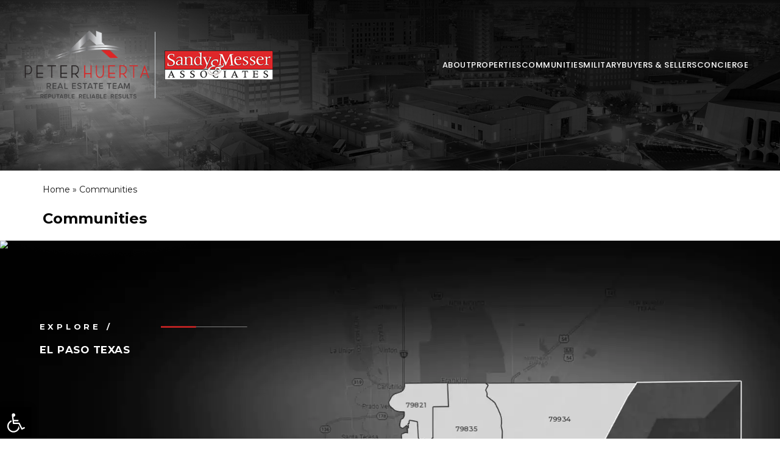

--- FILE ---
content_type: text/html; charset=UTF-8
request_url: https://peterhuerta.com/communities/
body_size: 22161
content:
<!DOCTYPE html>
<html lang="en-US">

<head>
	<meta http-equiv="X-UA-Compatible" content="IE=edge" />
	<meta charset="UTF-8" />
	<meta id="viewport-tag" name="viewport" content="width=device-width, initial-scale=1" />
	<title>
		Communities - Peter Huerta - Realtor	</title>
	
	<meta name='robots' content='index, follow, max-image-preview:large, max-snippet:-1, max-video-preview:-1' />
	<style>img:is([sizes="auto" i], [sizes^="auto," i]) { contain-intrinsic-size: 3000px 1500px }</style>
	<meta name="msvalidate.01" content="DD5CF56D3C66CBFC934B81D827E49FD3" />
<meta name="google-site-verification" content="N0nyie352PbVIYcDB-F8976abEMndLVRKjx9brE3MfE" />

	<!-- This site is optimized with the Yoast SEO plugin v24.3 - https://yoast.com/wordpress/plugins/seo/ -->
	<meta name="description" content="El Paso, Anthony, Canutillo, Upper Valley Real Estate, Fort Bliss, Cielo Vista, Downtown Homes, Kern Place -UTEP, Socorro, Central El Paso Investment Property - Peter Huerta - Realtor" />
	<link rel="canonical" href="https://peterhuerta.com/communities/" />
	<meta property="og:locale" content="en_US" />
	<meta property="og:type" content="article" />
	<meta property="og:title" content="Communities - Peter Huerta - Realtor" />
	<meta property="og:description" content="El Paso, Anthony, Canutillo, Upper Valley Real Estate, Fort Bliss, Cielo Vista, Downtown Homes, Kern Place -UTEP, Socorro, Central El Paso Investment Property - Peter Huerta - Realtor" />
	<meta property="og:url" content="https://peterhuerta.com/communities/" />
	<meta property="og:site_name" content="Peter Huerta - Realtor" />
	<meta property="article:modified_time" content="2022-09-05T23:27:32+00:00" />
	<meta property="og:image" content="https://peterhuerta.com/wp-content/uploads/2022/03/social.png" />
	<meta property="og:image:width" content="1200" />
	<meta property="og:image:height" content="628" />
	<meta property="og:image:type" content="image/png" />
	<meta name="twitter:card" content="summary_large_image" />
	<script type="application/ld+json" class="yoast-schema-graph">{"@context":"https://schema.org","@graph":[{"@type":"WebPage","@id":"https://peterhuerta.com/communities/","url":"https://peterhuerta.com/communities/","name":"Communities - Peter Huerta - Realtor","isPartOf":{"@id":"https://peterhuerta.com/#website"},"datePublished":"2022-01-13T07:16:03+00:00","dateModified":"2022-09-05T23:27:32+00:00","description":"El Paso, Anthony, Canutillo, Upper Valley Real Estate, Fort Bliss, Cielo Vista, Downtown Homes, Kern Place -UTEP, Socorro, Central El Paso Investment Property - Peter Huerta - Realtor","breadcrumb":{"@id":"https://peterhuerta.com/communities/#breadcrumb"},"inLanguage":"en-US","potentialAction":[{"@type":"ReadAction","target":["https://peterhuerta.com/communities/"]}]},{"@type":"BreadcrumbList","@id":"https://peterhuerta.com/communities/#breadcrumb","itemListElement":[{"@type":"ListItem","position":1,"name":"Home","item":"https://peterhuerta.com/"},{"@type":"ListItem","position":2,"name":"Communities"}]},{"@type":"WebSite","@id":"https://peterhuerta.com/#website","url":"https://peterhuerta.com/","name":"Peter Huerta - Realtor","description":"","publisher":{"@id":"https://peterhuerta.com/#/schema/person/205def3dbc99beb85f35110fbd814da0"},"potentialAction":[{"@type":"SearchAction","target":{"@type":"EntryPoint","urlTemplate":"https://peterhuerta.com/?s={search_term_string}"},"query-input":{"@type":"PropertyValueSpecification","valueRequired":true,"valueName":"search_term_string"}}],"inLanguage":"en-US"},{"@type":["Person","Organization"],"@id":"https://peterhuerta.com/#/schema/person/205def3dbc99beb85f35110fbd814da0","name":"Peter Huerta","image":{"@type":"ImageObject","inLanguage":"en-US","@id":"https://peterhuerta.com/#/schema/person/image/","url":"https://peterhuerta.com/wp-content/uploads/2022/08/header-left-min.webp","contentUrl":"https://peterhuerta.com/wp-content/uploads/2022/08/header-left-min.webp","width":316,"height":204,"caption":"Peter Huerta"},"logo":{"@id":"https://peterhuerta.com/#/schema/person/image/"},"sameAs":["https://peterhuerta.com/"]}]}</script>
	<!-- / Yoast SEO plugin. -->


<link rel='dns-prefetch' href='//www.idxhome.com' />
<link rel='dns-prefetch' href='//cdn.vs12.com' />
<link rel='dns-prefetch' href='//js.hs-scripts.com' />
<link rel='dns-prefetch' href='//resources.agentimage.com' />
<link rel='dns-prefetch' href='//fonts.googleapis.com' />
<style>.ai-contact-wrap input.wpcf7-submit,
			    .ai-default-cf7wrap input.wpcf7-submit,
			    .error-forms input.wpcf7-submit {
			      background: #444444 !important;
			      color: #ffffff !important;
			    }
			    
			    .ai-contact-wrap input.wpcf7-submit:hover,
			    .ai-default-cf7wrap input.wpcf7-submit:hover,
			    .error-forms input.wpcf7-submit:hover {
			      background: #444444 !important;
			      color: #ffffff !important;
			    }
					.ai-default-cf7wrap input[type="text"]:focus, 
					.ai-default-cf7wrap input[type="tel"]:focus, 
					.ai-default-cf7wrap input[type="email"]:focus,
					.ai-default-cf7wrap select:focus,
					.ai-default-cf7wrap textarea:focus,
					.error-page-content-wrapper .error-forms input[type=text]:focus, 
					.error-page-content-wrapper .error-forms input[type=email]:focus, 
					.error-page-content-wrapper .error-forms input[type=phone]:focus,
					.error-page-content-wrapper .error-forms textarea:focus{
						border-color: #66afe9;
						outline: 0;
						-webkit-box-shadow: inset 0 1px 1px #66afe9, 0 0 8px #66afe9;
						box-shadow: inset 0 0 1px #66afe9, 0 0 8px #66afe9;
					}</style><link rel='stylesheet' id='cf7ic_style-css' href='https://peterhuerta.com/wp-content/plugins/contact-form-7-image-captcha/css/cf7ic-style.css?ver=3.3.7' type='text/css' media='all' />
<link rel='stylesheet' id='ihf-bundle-css-css' href='https://www.idxhome.com/service/resources/dist/wordpress/bundle.css?1766575450219' type='text/css' media='' />
<link rel='stylesheet' id='wp-block-library-css' href='https://peterhuerta.com/wp-includes/css/dist/block-library/style.min.css?ver=6.7.3' type='text/css' media='all' />
<style id='classic-theme-styles-inline-css' type='text/css'>
/*! This file is auto-generated */
.wp-block-button__link{color:#fff;background-color:#32373c;border-radius:9999px;box-shadow:none;text-decoration:none;padding:calc(.667em + 2px) calc(1.333em + 2px);font-size:1.125em}.wp-block-file__button{background:#32373c;color:#fff;text-decoration:none}
</style>
<link rel='stylesheet' id='agentimage-font-css' href='https://cdn.vs12.com/font-icons/agentimage.font.icons.css' type='text/css' media='' />
<link rel='stylesheet' id='aios-starter-theme-bootstrap-css' href='https://cdn.vs12.com/bootstrap/bootstrap.min.css?ver=6.7.3' type='text/css' media='all' />
<link rel='stylesheet' id='aios-starter-theme-popup-style-css' href='https://cdn.vs12.com/libraries/css/aios-popup.min.css?ver=6.7.3' type='text/css' media='all' />
<link rel='stylesheet' id='aios-initial-setup-frontend-style-css' href='https://cdn.vs12.com/libraries/css/frontend.min.css?ver=6.7.3' type='text/css' media='all' />
<link rel='stylesheet' id='aios-animate-style-css' href='https://cdn.vs12.com/libraries/css/animate.min.css?ver=6.7.3' type='text/css' media='all' />
<link rel='stylesheet' id='aios-slick-style-css' href='https://cdn.vs12.com/libraries/css/slick.min.css?ver=6.7.3' type='text/css' media='all' />
<link rel='stylesheet' id='aios-slick-1-8-1-style-css' href='https://cdn.vs12.com/libraries/css/slick.min.1.8.1.css?ver=6.7.3' type='text/css' media='all' />
<link rel='stylesheet' id='aios-aos-style-css' href='https://cdn.vs12.com/libraries/css/aos.min.css?ver=6.7.3' type='text/css' media='all' />
<link rel='stylesheet' id='aios-bootstrap-select-css' href='https://cdn.vs12.com/libraries/css/aios-bootstrap-select.min.css?ver=6.7.3' type='text/css' media='all' />
<link rel='stylesheet' id='aios-generated-about-page-css' href='https://peterhuerta.com/wp-content/plugins/aios-initial-setup/resources/css/legacy-about.min.css?ver=6.7.3' type='text/css' media='all' />
<link rel='stylesheet' id='aios-generated-contact-page-css' href='https://peterhuerta.com/wp-content/plugins/aios-initial-setup/resources/css/legacy-contact.min.css?ver=6.7.3' type='text/css' media='all' />
<link rel='stylesheet' id='aios-initial-setup-ihf-location-field-bleeding-css' href='https://peterhuerta.com/wp-content/plugins/aios-initial-setup/app/modules/ihf-fix-location-field-bleeding//css/aios-initial-setup-ihf-fix-location-field-bleeding.css?ver=6.7.3' type='text/css' media='all' />
<link rel='stylesheet' id='aios-initial-setup-various-css-fixes-css' href='https://peterhuerta.com/wp-content/plugins/aios-initial-setup/app/modules/various-css-fixes//css/various-css-fixes.css?ver=6.7.3' type='text/css' media='all' />
<link rel='stylesheet' id='roadmaps_style_old-css' href='https://peterhuerta.com/wp-content/plugins/aios-roadmaps/resources/css/frontend.min.css?ver=6.7.3' type='text/css' media='all' />
<link rel='stylesheet' id='contact-form-7-css' href='https://peterhuerta.com/wp-content/plugins/contact-form-7/includes/css/styles.css?ver=6.0.3' type='text/css' media='all' />
<link rel='stylesheet' id='aios-starter-theme-style-css' href='https://peterhuerta.com/wp-content/themes/aios-starter-theme/style.css?ver=6.7.3' type='text/css' media='all' />
<link rel='stylesheet' id='aios-starter-theme-child-style-css' href='https://peterhuerta.com/wp-content/themes/peterhuerta.com/style.css?ver=6.7.3' type='text/css' media='all' />
<link rel='stylesheet' id='aios-starter-theme-child-style-media-queries-css' href='https://peterhuerta.com/wp-content/themes/peterhuerta.com/style-media-queries.css?ver=6.7.3' type='text/css' media='all' />
<link rel='stylesheet' id='pojo-a11y-css' href='https://peterhuerta.com/wp-content/plugins/pojo-accessibility/assets/css/style.min.css?ver=1.0.0' type='text/css' media='all' />
<link crossorigin="anonymous" rel='stylesheet' id='fonts-Poppins-css' href='https://fonts.googleapis.com/css2?family=Poppins%3Aital%2Cwght%400%2C400%3B0%2C500%3B0%2C600%3B0%2C700%3B1%2C400%3B1%2C500&#038;display=swap&#038;ver=6.7.3' type='text/css' media='all' />
<link crossorigin="anonymous" rel='stylesheet' id='fonts-Montserrat-css' href='https://fonts.googleapis.com/css2?family=Montserrat%3Awght%40400%3B500%3B600%3B700&#038;display=swap&#038;ver=6.7.3' type='text/css' media='all' />
<link rel='stylesheet' id='aios-mobile-header-main-css' href='https://peterhuerta.com/wp-content/plugins/aios-initial-setup/app/widgets/mobile-header//views/lib/css/style.css?ver=6.7.3' type='text/css' media='all' />
<link rel='stylesheet' id='aios-mobile-header-theme-header3a-css' href='https://peterhuerta.com/wp-content/plugins/aios-initial-setup/app/widgets/mobile-header/views/frontend/header3a/css/style.css?ver=6.7.3' type='text/css' media='all' />
<link rel='stylesheet' id='custom-style-communities-css' href='https://peterhuerta.com/wp-content/themes/peterhuerta.com/css/custom-page/communities.css?ver=6.7.3' type='text/css' media='all' />
<script type="text/javascript" src="https://cdn.vs12.com/libraries/jquery/jquery-1.12.4-wp.js?ver=1.12.4-wp" id="jquery-core-js"></script>
<script type="text/javascript" src="https://cdn.vs12.com/libraries/jquery-migrate/jquery-migrate-1.4.1-wp.js?ver=1.4.1-wp" id="jquery-migrate-js"></script>
<script type="text/javascript" src="https://www.idxhome.com/service/resources/dist/wordpress/bundle.js?1766575450219" id="ihf-bundle-js-js"></script>
<script type="text/javascript" src="https://cdn.vs12.com/libraries/js/bowser-scripts.js" id="aios-starter-theme-bowser-js"></script>
<script type="text/javascript" src="https://cdn.vs12.com/libraries/js/browser-selector.min.js" id="aios-starter-theme-crossbrowserselector-js"></script>
<script type="text/javascript" src="https://cdn.vs12.com/libraries/js/placeholders.min.js" id="aios-starter-theme-placeholder-js"></script>
<script type="text/javascript" async src="https://cdn.vs12.com/libraries/js/lazysizes.min.js" id="aios-lazysizes-js"></script>
<script type="text/javascript" src="https://cdn.vs12.com/bootstrap/bootstrap.min.js" id="aios-starter-theme-bootstrap-js-js"></script>
<script type="text/javascript" src="https://cdn.vs12.com/libraries/js/jquery.nav-tab-double-tap.min.js" id="aios-nav-double-tap-js"></script>
<script type="text/javascript" src="https://cdn.vs12.com/libraries/js/aios-popup.min.js" id="aios-starter-theme-popup-js"></script>
<script type="text/javascript" src="https://cdn.vs12.com/libraries/js/aios-default-libraries.min.js" id="aios-default-functions-js"></script>
<script type="text/javascript" src="https://cdn.vs12.com/libraries/js/aios-initial-setup-frontend.min.js" id="aios-initial-setup-frontend-scripts-js"></script>
<script type="text/javascript" src="https://cdn.vs12.com/libraries/js/jquery.elementpeek.min.js" id="aios-elementpeek-script-js"></script>
<script type="text/javascript" src="https://cdn.vs12.com/libraries/js/slick.min.js" id="aios-slick-script-js"></script>
<script type="text/javascript" src="https://cdn.vs12.com/libraries/js/slick.min.1.8.1.js" id="aios-slick-1-8-1-script-js"></script>
<script type="text/javascript" src="https://cdn.vs12.com/libraries/js/aos.min.js" id="aios-aos-script-js"></script>
<script type="text/javascript" src="https://cdn.vs12.com/libraries/js/aios-bootstrap-select.min.js" id="aios-bootstrap-select-js"></script>
<script type="text/javascript" id="aios-quick-search-js-js-extra">
/* <![CDATA[ */
var aios_qs_ajax = ["https:\/\/peterhuerta.com\/31jislt2xAmlqApY8aDhWbCzmonLuOZp"];
/* ]]> */
</script>
<script type="text/javascript" src="https://cdn.vs12.com/libraries/js/aios-quick-search.min.js" id="aios-quick-search-js-js"></script>
<script type="text/javascript" src="https://peterhuerta.com/wp-content/plugins/aios-initial-setup/app/modules/contact-form-7-fix-date-field//js/contact-form7-normalize-date-field.js?ver=6.7.3" id="aios-initial-setup-cf7-fix-date-field-js"></script>
<script type="text/javascript" src="https://peterhuerta.com/wp-content/plugins/aios-initial-setup/app/modules/contact-form-7-floating-tooltip-fix//js/contact-form7-floating-tooltip-fix.js?ver=6.7.3" id="aios-initial-setup-cf7-floating-tooltip-fix-js"></script>
<script type="text/javascript" src="https://peterhuerta.com/wp-content/plugins/aios-initial-setup/app/modules/various-css-fixes//js/various-css-fixes.js?ver=6.7.3" id="aios-initial-setup-various-css-fixes-js"></script>
<script type="text/javascript" src="https://resources.agentimage.com/libraries/js/global.min.js?ver=6.7.3" id="aios-starter-theme-global-js"></script>
<script type="text/javascript" src="https://peterhuerta.com/wp-content/themes/peterhuerta.com/js/scripts.js?ver=6.7.3" id="aios-starter-theme-child-script-js"></script>
<script type="application/ld+json">{
    "@context": "https:\/\/schema.org",
    "@graph": [
        [
            [
                {
                    "@type": "SiteNavigationElement",
                    "name": "About",
                    "url": "https:\/\/peterhuerta.com\/about\/"
                },
                {
                    "@type": "SiteNavigationElement",
                    "name": "About Peter",
                    "url": "https:\/\/peterhuerta.com\/about\/"
                },
                {
                    "@type": "SiteNavigationElement",
                    "name": "Testimonials",
                    "url": "https:\/\/peterhuerta.com\/testimonials\/"
                },
                {
                    "@type": "SiteNavigationElement",
                    "name": "Blog",
                    "url": "https:\/\/peterhuerta.com\/category\/blog\/"
                },
                {
                    "@type": "SiteNavigationElement",
                    "name": "Contact",
                    "url": "https:\/\/peterhuerta.com\/contact-us\/"
                },
                {
                    "@type": "SiteNavigationElement",
                    "name": "Properties",
                    "url": "https:\/\/peterhuerta.com\/properties\/"
                },
                {
                    "@type": "SiteNavigationElement",
                    "name": "Active Listings",
                    "url": "https:\/\/peterhuerta.com\/active-listings\/"
                },
                {
                    "@type": "SiteNavigationElement",
                    "name": "Advanced Search",
                    "url": "https:\/\/peterhuerta.com\/advanced-search\/"
                },
                {
                    "@type": "SiteNavigationElement",
                    "name": "Map Search",
                    "url": "https:\/\/peterhuerta.com\/map-search\/"
                },
                {
                    "@type": "SiteNavigationElement",
                    "name": "Sold Listings",
                    "url": "https:\/\/peterhuerta.com\/sold-listings\/"
                },
                {
                    "@type": "SiteNavigationElement",
                    "name": "Communities",
                    "url": "https:\/\/peterhuerta.com\/communities\/"
                },
                {
                    "@type": "SiteNavigationElement",
                    "name": "Military",
                    "url": "https:\/\/peterhuerta.com\/military\/"
                },
                {
                    "@type": "SiteNavigationElement",
                    "name": "Buyers & Sellers",
                    "url": "https:\/\/peterhuerta.com\/buyers\/"
                },
                {
                    "@type": "SiteNavigationElement",
                    "name": "Buyers Guide",
                    "url": "https:\/\/peterhuerta.com\/buyers\/"
                },
                {
                    "@type": "SiteNavigationElement",
                    "name": "Financing Guide",
                    "url": "https:\/\/peterhuerta.com\/financing\/"
                },
                {
                    "@type": "SiteNavigationElement",
                    "name": "Mortgage Calculator",
                    "url": "https:\/\/peterhuerta.com\/mortgage-calculator\/"
                },
                {
                    "@type": "SiteNavigationElement",
                    "name": "Sellers Guide",
                    "url": "https:\/\/peterhuerta.com\/sellers\/"
                },
                {
                    "@type": "SiteNavigationElement",
                    "name": "Home Valuation",
                    "url": "https:\/\/peterhuerta.com\/home-valuation\/"
                },
                {
                    "@type": "SiteNavigationElement",
                    "name": "List With Me",
                    "url": "https:\/\/peterhuerta.com\/list-with-me\/"
                },
                {
                    "@type": "SiteNavigationElement",
                    "name": "Concierge",
                    "url": "https:\/\/peterhuerta.com\/concierge\/"
                },
                {
                    "@type": "SiteNavigationElement",
                    "name": "Home Builders",
                    "url": "https:\/\/peterhuerta.com\/home-builders\/"
                }
            ]
        ]
    ]
}</script><style>.qs-field.bootstrap-select.btn-group .dropdown-menu.inner{max-height: 300px !important;min-width: 100% !important}</style>
<style type="text/css">
/** Remove black line on safari */
.ui-datepicker.ui-widget-content{
    background-image: none !important;
}

/** Remove extra space below detail pages */
body > img[src*='//idsync.rlcdn.com'], 
body > img[src*='//di.rlcdn.com'], 
body > iframe:not(#honely-future-value-plugin-wrapper) {
    display: none;
}

/** Fixes for http://prntscr.com/jclmxj */
button[data-target="#ihf-advanced-search-regions"] {
    white-space: normal !important;
}

/** Fix sort menu overlapping with mobile header (https://prnt.sc/g0ow8u) */
.ip-container #main-wrapper {
    position:relative;
    z-index:1;
}
</style>

            <style type="text/css" media="all">.aios-slider.aios-slider-template-default .splide:not(.is-initialized):not(.is-rendered){background:#dedede;visibility:visible}.aios-slider.aios-slider-template-default .splide:not(.is-initialized):not(.is-rendered) .splide__arrows,
.aios-slider.aios-slider-template-default .splide:not(.is-initialized):not(.is-rendered) .aios-slider-tagline{display:none}.aios-slider.aios-slider-template-default .splide:not(.is-initialized):not(.is-rendered) .splide__list{position:relative;display:block}.aios-slider.aios-slider-template-default .splide:not(.is-initialized):not(.is-rendered) .aios-slider-slide{position:relative;display:block}.aios-slider.aios-slider-template-default .splide:not(.is-initialized):not(.is-rendered) .aios-slider-slide:nth-child(n+2){display:none}.aios-slider.aios-slider-template-default .splide:not(.is-initialized):not(.is-rendered) .aios-slider-volume,
.aios-slider.aios-slider-template-default .splide:not(.is-initialized):not(.is-rendered) .aios-slider-custom-video button,
.aios-slider.aios-slider-template-default .splide:not(.is-initialized):not(.is-rendered) .aios-slider-slide:nth-child(n+2){display:none}.aios-slider.aios-slider-template-default .splide:not(.is-initialized):not(.is-rendered) .aios-slider-img{-webkit-user-select:none;-moz-user-select:none;user-select:none;position:relative;display:block;pointer-events:auto;background:#dedede;overflow:hidden}.aios-slider.aios-slider-template-default .splide:not(.is-initialized):not(.is-rendered) .aios-slider-img img{position:absolute;top:0;left:0;width:100%;height:100%;-o-object-fit:cover;object-fit:cover;-o-object-position:center center;object-position:center center;pointer-events:none}.aios-slider.aios-slider-template-default .splide:not(.is-initialized):not(.is-rendered) .aios-slider-img canvas{display:block;width:100%}</style>
        <link rel="preload" as="image" href="">			<!-- DO NOT COPY THIS SNIPPET! Start of Page Analytics Tracking for HubSpot WordPress plugin v11.1.82-->
			<script class="hsq-set-content-id" data-content-id="standard-page">
				var _hsq = _hsq || [];
				_hsq.push(["setContentType", "standard-page"]);
			</script>
			<!-- DO NOT COPY THIS SNIPPET! End of Page Analytics Tracking for HubSpot WordPress plugin -->
			<style type="text/css">

</style><style type="text/css">
#pojo-a11y-toolbar .pojo-a11y-toolbar-toggle a{ background-color: #4054b2;	color: #ffffff;}
#pojo-a11y-toolbar .pojo-a11y-toolbar-overlay, #pojo-a11y-toolbar .pojo-a11y-toolbar-overlay ul.pojo-a11y-toolbar-items.pojo-a11y-links{ border-color: #4054b2;}
body.pojo-a11y-focusable a:focus{ outline-style: solid !important;	outline-width: 1px !important;	outline-color: #FF0000 !important;}
#pojo-a11y-toolbar{ top: 100px !important;}
#pojo-a11y-toolbar .pojo-a11y-toolbar-overlay{ background-color: #ffffff;}
#pojo-a11y-toolbar .pojo-a11y-toolbar-overlay ul.pojo-a11y-toolbar-items li.pojo-a11y-toolbar-item a, #pojo-a11y-toolbar .pojo-a11y-toolbar-overlay p.pojo-a11y-toolbar-title{ color: #333333;}
#pojo-a11y-toolbar .pojo-a11y-toolbar-overlay ul.pojo-a11y-toolbar-items li.pojo-a11y-toolbar-item a.active{ background-color: #4054b2;	color: #ffffff;}
@media (max-width: 767px) { #pojo-a11y-toolbar { top: 50px !important; } }</style><!-- There is no amphtml version available for this URL. --><link rel="icon" href="https://peterhuerta.com/wp-content/uploads/2022/01/favicon.png" sizes="32x32" />
<link rel="icon" href="https://peterhuerta.com/wp-content/uploads/2022/01/favicon.png" sizes="192x192" />
<link rel="apple-touch-icon" href="https://peterhuerta.com/wp-content/uploads/2022/01/favicon.png" />
<meta name="msapplication-TileImage" content="https://peterhuerta.com/wp-content/uploads/2022/01/favicon.png" />
<style>
          :root{
            --roadmaps-border-color : #00000;
            --roadmaps-border-hover : #888888;
            --roadmaps-text-color : #00000;
            --roadmaps-text-hover : #888888;
          }
        </style>
<!-- Global site tag (gtag.js) - Google Analytics -->
  <script async src="https://www.googletagmanager.com/gtag/js?id=G-MFZ5K1BJ9H" type="pmdelayedscript" data-cfasync="false" data-no-optimize="1" data-no-defer="1" data-no-minify="1"></script>
  <script type="pmdelayedscript" data-cfasync="false" data-no-optimize="1" data-no-defer="1" data-no-minify="1">
    window.dataLayer = window.dataLayer || [];
    function gtag(){dataLayer.push(arguments);}
    gtag('js', new Date());
  
    gtag('config', 'G-MFZ5K1BJ9H');
  </script>


<!-- begin Widget Tracker Code --> <script> (function(w,i,d,g,e,t){w["WidgetTrackerObject"]=g;(w[g]=w[g]||function() {(w[g].q=w[g].q||[]).push(arguments);}),(w[g].ds=1*new Date());(e="script"), (t=d.createElement(e)),(e=d.getElementsByTagName(e)[0]);t.async=1;t.src=i; e.parentNode.insertBefore(t,e);}) (window,"https://widgetbe.com/agent",document,"widgetTracker"); window.widgetTracker("create", "WT-PASGZFUG"); window.widgetTracker("send", "pageview"); </script> <!-- end Widget Tracker Code -->



</head>

<body class="page-template page-template-templates page-template-communities page-template-templatescommunities-php page page-id-105 ip-container post-page-communities">
		<script>
		jQuery( document ).ready( function() {
			jQuery( "head" ).append("<style type=\"text/css\">\
				.aios-mobile-header-2 .amh-header-buttons{background: #FFFFFF; color: #000000 !important;}\
					.aios-mobile-header-2 .amh-header-buttons .amh-phone .amh-phone-text{color: #000000;}\
					.aios-mobile-header-2 .amh-header-buttons .amh-navigation-trigger span{color: #000000;}\
					.aios-mobile-header-2 .amh-header-phone-list a {color: #000000;}\
				.aios-mobile-header-2 .amh-navigation{background: #FFFFFF;}\
				.aios-mobile-header-2 .amh-navigation .amh-menu li{border-color: #f7f7f7;}\
					.aios-mobile-header-2 .amh-navigation .amh-menu li a{color: #858585;}\
						.aios-mobile-header-2 .amh-navigation .amh-menu li:hover > a,\
						.aios-mobile-header-2 .amh-navigation .amh-menu li.open > a{background: #3c3c3c; color: #FFFFFF;}\
				.aios-mobile-header-2 .amh-navigation .amh-menu li ul{background: #232323;}\
					.aios-mobile-header-2 .amh-navigation .amh-menu li ul li{border-color: #f7f7f7;}\
						.aios-mobile-header-2 .amh-navigation .amh-menu li ul li a{background: #232323; color: #FFFFFF;}\
							.aios-mobile-header-2 .amh-navigation .amh-menu li ul li:hover a,\
							.aios-mobile-header-2 .amh-navigation .amh-menu li ul li.open a{background: #3c3c3c; color: #FFFFFF;}\
				.aios-mobile-header-2 .amh-navigation .amh-menu li li.open ul{background: #232323;}\
					.aios-mobile-header-2 .amh-navigation .amh-menu li li.open ul li{border-color: #f7f7f7;}\
						.aios-mobile-header-2 .amh-navigation .amh-menu li li.open ul li a{background: #232323; color: #FFFFFF;}\
							.aios-mobile-header-2 .amh-navigation .amh-menu li li.open ul li:hover a,\
							.aios-mobile-header-2 .amh-navigation .amh-menu li li.open ul li.open a{background: #3c3c3c; color: #FFFFFF;}\
			</style>");
		} );
	</script><div id="aios-mobile-header-wrapper-694c237a9b8fc" class="aios-mobile-header-2 aios-mobile-header-wrapper aios-mobile-header-wrapper-breakpoint-992">

	<div class="amh-fixed-header-nav amh-area-wrap">
		<div class="amh-header-buttons amh-3a amh-clearfix">

			<div class="amh-navigation-trigger"><div class="ai-font-menu"></div></div>
			<div class="amh-center">
															<a href="tel:+1.915.861.5097" class="amh-phone"><span class="ai-font-phone"><span class="amh-phone-text-hide">915.861.5097</span></span></a>
												</div>

			<div class="amh-header-right-btn">
															<a class="asis-mailto-obfuscated-email-hidden asis-mailto-obfuscated-email " aria-label="peter(at)peterhuerta(dotted)com" data-value="peter(at)peterhuerta(dotted)com"><span class="amh-email"><span class="ai-font-envelope-f"><span class="amh-email-text-hide">peter(at)peterhuerta(dotted)com</span></span></span></a>												</div>

			

		</div><!-- end of buttons -->

		<div class="amh-navigation amh-nav-1">
			<div class="menu-primary-menu-container"><ul id="amh-menu694c237a9b8fc" class="amh-menu"><li class=""><a href="https://peterhuerta.com/" data-title="Home">Home</a></li>
<li class="menu-item menu-item-type-post_type menu-item-object-page menu-item-has-children"><a href="https://peterhuerta.com/about/" data-title="About">About</a>
<ul class="sub-menu">
	<li class="menu-item menu-item-type-custom menu-item-object-custom"><a href="https://peterhuerta.com/about/" data-title="About Peter">About Peter</a></li>
	<li class="menu-item menu-item-type-custom menu-item-object-custom"><a href="https://peterhuerta.com/testimonials/" data-title="Testimonials">Testimonials</a></li>
	<li class="menu-item menu-item-type-custom menu-item-object-custom"><a href="https://peterhuerta.com/category/blog/" data-title="Blog">Blog</a></li>
	<li class="menu-item menu-item-type-custom menu-item-object-custom"><a href="https://peterhuerta.com/contact-us/" data-title="Contact">Contact</a></li>
</ul>
</li>
<li class="menu-item menu-item-type-post_type menu-item-object-page menu-item-has-children"><a href="https://peterhuerta.com/properties/" data-title="Properties">Properties</a>
<ul class="sub-menu">
	<li class="menu-item menu-item-type-post_type menu-item-object-page"><a href="https://peterhuerta.com/active-listings/" data-title="Active Listings">Active Listings</a></li>
	<li class="menu-item menu-item-type-post_type menu-item-object-page"><a href="https://peterhuerta.com/advanced-search/" data-title="Advanced Search">Advanced Search</a></li>
	<li class="menu-item menu-item-type-post_type menu-item-object-page"><a href="https://peterhuerta.com/map-search/" data-title="Map Search">Map Search</a></li>
	<li class="menu-item menu-item-type-post_type menu-item-object-page"><a href="https://peterhuerta.com/sold-listings/" data-title="Sold Listings">Sold Listings</a></li>
</ul>
</li>
<li class="menu-item menu-item-type-post_type menu-item-object-page current-menu-item page_item page-item-105 current_page_item"><a href="https://peterhuerta.com/communities/" data-title="Communities">Communities</a></li>
<li class="menu-item menu-item-type-custom menu-item-object-custom"><a href="https://peterhuerta.com/military/" data-title="Military">Military</a></li>
<li class="menu-item menu-item-type-post_type menu-item-object-page menu-item-has-children"><a href="https://peterhuerta.com/buyers/" data-title="Buyers &amp; Sellers">Buyers & Sellers</a>
<ul class="sub-menu">
	<li class="menu-item menu-item-type-post_type menu-item-object-page"><a href="https://peterhuerta.com/buyers/" data-title="Buyers Guide">Buyers Guide</a></li>
	<li class="menu-item menu-item-type-post_type menu-item-object-page"><a href="https://peterhuerta.com/financing/" data-title="Financing Guide">Financing Guide</a></li>
	<li class="menu-item menu-item-type-post_type menu-item-object-page"><a href="https://peterhuerta.com/mortgage-calculator/" data-title="Mortgage Calculator">Mortgage Calculator</a></li>
	<li class="menu-item menu-item-type-post_type menu-item-object-page"><a href="https://peterhuerta.com/sellers/" data-title="Sellers Guide">Sellers Guide</a></li>
	<li class="menu-item menu-item-type-post_type menu-item-object-page"><a href="https://peterhuerta.com/home-valuation/" data-title="Home Valuation">Home Valuation</a></li>
	<li class="menu-item menu-item-type-custom menu-item-object-custom"><a href="https://peterhuerta.com/list-with-me/" data-title="List With Me">List With Me</a></li>
</ul>
</li>
<li class="menu-item menu-item-type-post_type menu-item-object-page menu-item-has-children"><a href="https://peterhuerta.com/concierge/" data-title="Concierge">Concierge</a>
<ul class="sub-menu">
	<li class="menu-item menu-item-type-custom menu-item-object-custom"><a href="https://peterhuerta.com/home-builders/" data-title="Home Builders">Home Builders</a></li>
</ul>
</li>
</ul></div>		</div><!-- end of navigation -->

	</div><!-- end of fixed header and anv -->

	<!-- SCRIPTS -->

	<script>

		jQuery(document).ready( function() {

			var instanceId = 'aios-mobile-header-wrapper-694c237a9b8fc';
			var header = jQuery("#" + instanceId);
			var trigger = header.find(".amh-navigation-trigger");
			var nav = header.find(".amh-navigation");
			var position = 'left';

			nav.aiosMobileHeaderNavigation({
				trigger: trigger,
				attachment: header,
				position: position
			});

			header.find(".amh-fixed-header-nav").aiosMobileHeader();

		});

	</script>

	<!-- END SCRIPTS -->


</div><!-- end of ampl wrapper -->

	<div id="main-wrapper">


				

		<header class="header">
			<div class="header-container">
				<div class="header-logo">
					<div class="textwidget custom-html-widget"><a href="https://peterhuerta.com" aria-label="logo">
    <div class="header-img">
        <div class="hdr-img-holder">
            <img
                alt="header"
                class="img-header-desktop img-header img-responsive lazyload"
                src="https://peterhuerta.com/wp-content/themes/peterhuerta.com/images/header-left-min.png" width="316" height="204"/>
<img alt="header" class="img-header-mobile img-header img-responsive lazyload" src="https://peterhuerta.com/wp-content/themes/peterhuerta.com/images/header-left-mobile-min.jpg" width="316" height="204"/>
        </div>
        <div>
            <img
                alt="header"
                class="img-header img-responsive"
                src="https://peterhuerta.com/wp-content/themes/peterhuerta.com/images/header-right-min.png" width="219" height="59"/>
        </div>
    </div>
    <div class="header-fixed">
    <img
                alt="header"
                class="img-header img-responsive"
                src="https://peterhuerta.com/wp-content/themes/peterhuerta.com/images/fix-header-min.png" width="128" height="70"/>
    </div>
</a></div>				</div>
				<nav class="navigation">
					<div class="menu-primary-menu-container"><ul id="nav" class="menu"><li id="menu-item-78" class="menu-item menu-item-type-post_type menu-item-object-page menu-item-has-children menu-item-78"><a href="https://peterhuerta.com/about/" data-title="About">About</a>
<ul class="sub-menu">
	<li id="menu-item-112" class="menu-item menu-item-type-custom menu-item-object-custom menu-item-112"><a href="https://peterhuerta.com/about/" data-title="About Peter">About Peter</a></li>
	<li id="menu-item-113" class="menu-item menu-item-type-custom menu-item-object-custom menu-item-113"><a href="https://peterhuerta.com/testimonials/" data-title="Testimonials">Testimonials</a></li>
	<li id="menu-item-114" class="menu-item menu-item-type-custom menu-item-object-custom menu-item-114"><a href="https://peterhuerta.com/category/blog/" data-title="Blog">Blog</a></li>
	<li id="menu-item-126" class="menu-item menu-item-type-custom menu-item-object-custom menu-item-126"><a href="https://peterhuerta.com/contact-us/" data-title="Contact">Contact</a></li>
</ul>
</li>
<li id="menu-item-86" class="menu-item menu-item-type-post_type menu-item-object-page menu-item-has-children menu-item-86"><a href="https://peterhuerta.com/properties/" data-title="Properties">Properties</a>
<ul class="sub-menu">
	<li id="menu-item-79" class="menu-item menu-item-type-post_type menu-item-object-page menu-item-79"><a href="https://peterhuerta.com/active-listings/" data-title="Active Listings">Active Listings</a></li>
	<li id="menu-item-80" class="menu-item menu-item-type-post_type menu-item-object-page menu-item-80"><a href="https://peterhuerta.com/advanced-search/" data-title="Advanced Search">Advanced Search</a></li>
	<li id="menu-item-83" class="menu-item menu-item-type-post_type menu-item-object-page menu-item-83"><a href="https://peterhuerta.com/map-search/" data-title="Map Search">Map Search</a></li>
	<li id="menu-item-85" class="menu-item menu-item-type-post_type menu-item-object-page menu-item-85"><a href="https://peterhuerta.com/sold-listings/" data-title="Sold Listings">Sold Listings</a></li>
</ul>
</li>
<li id="menu-item-267" class="menu-item menu-item-type-post_type menu-item-object-page current-menu-item page_item page-item-105 current_page_item menu-item-267"><a href="https://peterhuerta.com/communities/" aria-current="page" data-title="Communities">Communities</a></li>
<li id="menu-item-122" class="menu-item menu-item-type-custom menu-item-object-custom menu-item-122"><a href="https://peterhuerta.com/military/" data-title="Military">Military</a></li>
<li id="menu-item-81" class="menu-item menu-item-type-post_type menu-item-object-page menu-item-has-children menu-item-81"><a href="https://peterhuerta.com/buyers/" data-title="Buyers &amp; Sellers">Buyers &#038; Sellers</a>
<ul class="sub-menu">
	<li id="menu-item-180" class="menu-item menu-item-type-post_type menu-item-object-page menu-item-180"><a href="https://peterhuerta.com/buyers/" data-title="Buyers Guide">Buyers Guide</a></li>
	<li id="menu-item-182" class="menu-item menu-item-type-post_type menu-item-object-page menu-item-182"><a href="https://peterhuerta.com/financing/" data-title="Financing Guide">Financing Guide</a></li>
	<li id="menu-item-232" class="menu-item menu-item-type-post_type menu-item-object-page menu-item-232"><a href="https://peterhuerta.com/mortgage-calculator/" data-title="Mortgage Calculator">Mortgage Calculator</a></li>
	<li id="menu-item-181" class="menu-item menu-item-type-post_type menu-item-object-page menu-item-181"><a href="https://peterhuerta.com/sellers/" data-title="Sellers Guide">Sellers Guide</a></li>
	<li id="menu-item-203" class="menu-item menu-item-type-post_type menu-item-object-page menu-item-203"><a href="https://peterhuerta.com/home-valuation/" data-title="Home Valuation">Home Valuation</a></li>
	<li id="menu-item-257" class="menu-item menu-item-type-custom menu-item-object-custom menu-item-257"><a href="https://peterhuerta.com/list-with-me/" data-title="List With Me">List With Me</a></li>
</ul>
</li>
<li id="menu-item-87" class="menu-item menu-item-type-post_type menu-item-object-page menu-item-has-children menu-item-87"><a href="https://peterhuerta.com/concierge/" data-title="Concierge">Concierge</a>
<ul class="sub-menu">
	<li id="menu-item-160" class="menu-item menu-item-type-custom menu-item-object-custom menu-item-160"><a href="https://peterhuerta.com/home-builders/" data-title="Home Builders">Home Builders</a></li>
</ul>
</li>
</ul></div>				</nav>

			</div>
		</header>


		<main>
			<h2 class="aios-starter-theme-hide-title">Main Content</h2>

			<!-- ip banner goes here -->
			<div class="textwidget custom-html-widget">
<div class="ip-banner" data-type="page" data-id="105">
    <canvas width="1600" height="350" style="background-image: url(https://peterhuerta.com/wp-content/uploads/2022/03/banner-new.jpg)"></canvas>
</div>
</div>			<!-- ip banner goes here -->


			
			<div id="inner-page-wrapper">
				<div class="container">

					<div id="content-full">
	<article id="content" class="hfeed">
		
		<p id="breadcrumbs"><span><span property="itemListElement" typeof="ListItem"><a property="item" typeof="WebPage" href="https://peterhuerta.com/"><span property="name">Home</span></a><meta property="position" content="1"></span> » <span class="breadcrumb_last" property="itemListElement" typeof="ListItem"><span property="name">Communities</span><meta property="position" content="2"></span></span></p>		
		
	
		<div id="post-105" class="post-105 page type-page status-publish hentry">

            <h1 class="entry-title ">Communities</h1>
			
			<div class="entry entry-content">

				
			</div>

			<div class="comments-template"></div>
		</div>

	

		<section class="hp-map" id="explore_map">
		<h2 class="hidden">Map</h2>
			<div class="textwidget custom-html-widget"><section class="hp-map">

    <div class="map-wrap desktop-only">
        <div class="map-inner">
            <div class="map-main-holder" data-aos="fade-left" data-aos-delay="500" data-aos-duration="1000"
                data-aos-once="true">
                <img alt="map-areas" src="https://peterhuerta.com/wp-content/themes/peterhuerta.com/images/map/mapnew-min.jpg" width="1600" height="1217"
                    usemap="#Map" />
                <map name="Map" id="Map">
                    <area data-area-id="1" alt="Anthony" shape="poly"
                        coords="830,292,829,303,821,311,812,314,800,323,798,336,810,348,823,351,831,351,828,361,823,370,820,380,825,385,837,377,839,369,852,372,857,385,858,404,867,408,875,409,884,412,889,405,888,342,919,338,918,292"
                        href="https://peterhuerta.com/community/anthony/" />
                    <area data-area-id="2" alt="Canutillo" shape="poly"
                        coords="996,292,919,293,920,341,890,342,888,404,885,413,870,410,858,405,856,373,839,369,836,393,824,397,823,417,812,433,815,440,822,435,829,439,839,445,835,449,829,449,831,455,857,456,860,498,864,497,868,494,882,469,887,469,888,416,890,410,898,413,923,413,925,451,927,462,929,471,951,472,966,468,971,470,983,471,991,483,997,490,1006,502,1012,510,1017,516,1022,524,1026,521,1030,391,1028,364,1022,346,1012,330,1000,321,998,311,996,306,1000,297,997,292"
                        href="https://peterhuerta.com/community/canutillo/" />
                    <area data-area-id="3" alt="Northwest El Paso" shape="poly"
                        coords="888,412,894,411,899,414,923,414,924,452,927,464,929,472,953,473,963,469,969,469,971,485,974,521,965,523,950,523,935,524,924,522,915,523,909,524,902,504,901,486,914,471,900,468,888,468"
                        href="https://peterhuerta.com/community/northwest-el-paso/" />
                    <area data-area-id="4" alt="Upper Valley" shape="poly"
                        coords="886,469,886,512,891,534,896,557,902,576,906,595,887,591,853,584,836,585,818,565,810,556,804,533,809,521,813,509,802,502,790,496,787,486,794,474,803,466,812,462,821,456,829,450,833,456,857,455,859,487,860,497,867,495,876,481,883,468,888,468"
                        href="https://peterhuerta.com/community/upper-valley/" />
                    <area data-area-id="4" alt="Upper Valley" shape="poly"
                        coords="1012,742,1005,727,996,713,990,686,988,675,983,659,973,660,965,652,957,648,950,650,949,653,911,607,907,595,853,584,855,587,857,589,856,599,854,607,852,618,856,624,869,625,877,628,885,636,896,652,909,653,915,649,919,648,923,651,936,655,942,660,951,667,964,677,970,687,978,689,976,699,974,707,981,714,987,722,992,727,1000,729,1003,741,1004,745,1008,744,1011,738"
                        href="https://peterhuerta.com/community/upper-valley/" />
                    <area data-area-id="5" alt="West El Paso" shape="poly"
                        coords="989,685,984,659,971,659,961,649,950,648,949,652,910,605,895,548,886,513,886,469,913,470,912,476,901,486,902,504,907,520,909,524,925,522,938,525,974,523,970,471,983,472,997,491,1007,505,1024,524,1031,542,1033,578,1024,591,1028,600,1032,610,1040,624,1040,634,1041,643,1047,655,1049,664,1046,667,1032,665,1030,660,1020,652,1015,663,1005,663,1006,673,1003,681,990,683"
                        href="https://peterhuerta.com/community/west-el-paso/" />
                    <area data-area-id="6" alt="Kern Place - Utep" shape="poly"
                        coords="990,685,995,712,1000,722,1010,735,1011,731,1006,726,1007,717,1011,716,1011,711,1015,719,1019,723,1014,728,1017,733,1012,736,1013,744,1020,749,1025,750,1041,740,1064,726,1064,702,1068,701,1066,697,1063,697,1064,690,1061,691,1054,702,1047,698,1051,696,1054,692,1054,682,1047,666,1031,665,1030,659,1019,652,1014,661,1007,663,1004,680,990,683"
                        href="https://peterhuerta.com/community/kern-place-utep/" />
                    <area data-area-id="7" alt="Downtown" shape="poly"
                        coords="1009,746,1019,755,1025,757,1037,770,1052,770,1068,764,1071,752,1073,749,1074,736,1084,729,1083,716,1075,717,1070,722,1065,721,1062,728,1055,734,1048,738,1041,741,1034,745,1022,750,1015,744,1010,742"
                        href="https://peterhuerta.com/community/downtown/" />
                    <area data-area-id="8" alt="Northeast El Paso" shape="poly"
                        coords="996,292,1001,295,996,304,998,313,998,319,1015,334,1028,361,1029,391,1028,454,1026,525,1032,522,1034,516,1033,459,1059,458,1060,430,1117,430,1117,438,1144,424,1151,428,1200,429,1196,435,1202,435,1200,428,1226,428,1229,428,1305,291"
                        href="https://peterhuerta.com/community/northeast-el-paso/" />
                    <area data-area-id="8" alt="Northeast El Paso" shape="poly"
                        coords="1025,524,1031,522,1034,516,1034,459,1060,458,1060,429,1116,429,1117,438,1143,424,1150,428,1199,428,1196,435,1202,435,1201,428,1229,428,1167,541,1031,543,1025,526"
                        href="https://peterhuerta.com/community/northeast-el-paso/" />
                    <area data-area-id="8" alt="Northeast El Paso" shape="poly"
                        coords="1031,544,1032,578,1035,584,1038,594,1046,595,1049,603,1056,604,1058,611,1059,626,1065,623,1067,625,1075,624,1076,622,1083,621,1088,620,1093,620,1090,624,1125,623,1167,541"
                        href="https://peterhuerta.com/community/northeast-el-paso/" />
                    <area data-area-id="9" alt="Central El Paso" shape="poly"
                        coords="1032,580,1025,591,1028,603,1035,617,1039,629,1041,643,1049,660,1047,668,1053,680,1054,695,1048,698,1054,704,1063,691,1065,697,1068,702,1064,703,1065,717,1088,696,1101,686,1111,677,1111,672,1115,671,1118,640,1122,629,1111,629,1110,623,1091,624,1093,618,1074,622,1065,623,1060,626,1058,611,1049,601,1040,593,1033,581"
                        href="https://peterhuerta.com/community/central-el-paso/" />
                    <area data-area-id="9" alt="Central El Paso" shape="poly"
                        coords="1065,717,1065,722,1070,721,1079,713,1099,712,1106,713,1113,711,1133,713,1149,711,1149,705,1147,703,1154,703,1154,693,1150,693,1133,683,1131,676,1123,668,1117,667,1114,672,1110,674,1110,679,1084,700,1066,716"
                        href="https://peterhuerta.com/community/central-el-paso/" />
                    <area data-area-id="10" alt="south central el paso" shape="poly"
                        coords="1081,711,1076,716,1084,717,1084,729,1074,737,1074,748,1096,739,1102,740,1112,748,1130,758,1144,761,1144,756,1152,758,1161,747,1190,742,1192,728,1184,709,1183,705,1156,705,1147,712,1116,712,1100,712,1081,712"
                        href="https://peterhuerta.com/community/south-central-el-paso/" />
                    <area data-area-id="11" alt="Cielo Vista" shape="poly"
                        coords="1149,709,1157,704,1183,704,1213,722,1236,736,1271,760,1280,748,1278,715,1282,708,1281,703,1294,687,1292,678,1274,679,1263,678,1261,672,1261,652,1246,630,1239,623,1230,622,1198,647,1177,662,1173,665,1173,678,1157,680,1158,688,1153,689,1152,694,1155,695,1154,701,1147,703,1150,708"
                        href="https://peterhuerta.com/community/cielo-vista/" />
                    <area data-area-id="12" alt="Lower valley" shape="poly"
                        coords="1152,758,1145,756,1144,761,1185,784,1208,797,1217,810,1223,830,1232,842,1244,823,1259,822,1262,811,1273,798,1270,786,1269,759,1245,743,1215,723,1192,711,1185,707,1187,716,1191,727,1190,742,1176,745,1162,747,1154,756"
                        href="https://peterhuerta.com/community/lower-valley/" />
                    <area data-area-id="13" alt="East el Paso" shape="poly"
                        coords="1306,675,1291,677,1292,684,1294,687,1285,701,1282,703,1282,710,1278,714,1280,749,1270,761,1303,784,1311,771,1311,725,1305,713,1305,676"
                        href="https://peterhuerta.com/community/east-el-paso/" />

                    <area data-area-id="13" alt="East el Paso" shape="poly"
                        coords="1367,856,1370,848,1375,853,1377,854,1382,849,1381,843,1379,840,1381,836,1385,833,1389,826,1394,814,1393,757,1390,754,1391,745,1390,664,1385,662,1326,673,1306,675,1305,713,1309,719,1312,725,1312,771,1306,781,1303,784,1325,809,1366,856"
                        href="https://peterhuerta.com/community/east-el-paso/" />
                    <area data-area-id="14" alt="Lower Valley" shape="poly"
                        coords="1270,760,1269,784,1273,797,1269,804,1262,812,1261,820,1254,825,1244,824,1235,836,1232,842,1242,852,1261,864,1265,874,1269,887,1275,901,1280,913,1284,907,1289,908,1304,903,1309,903,1323,895,1337,888,1344,884,1366,855,1341,827,1322,806,1307,791,1294,777,1284,770,1270,760"
                        href="https://peterhuerta.com/community/lower-valley-2/" />

                    <area data-area-id="15" alt="Far east el  paso" shape="poly"
                        coords="1518,507,1495,508,1495,526,1494,547,1494,577,1492,608,1399,608,1398,611,1384,612,1386,630,1386,643,1387,661,1391,664,1391,746,1421,746,1423,744,1447,745,1446,769,1477,769,1476,732,1519,731,1518,508"
                        href="https://peterhuerta.com/community/far-east-el-paso/" />
                    <area data-area-id="16" alt="Horizon city" shape="poly"
                        coords="1519,1058,1519,732,1477,733,1476,769,1447,769,1446,746,1423,744,1420,747,1391,746,1390,755,1393,758,1393,810,1392,821,1388,829,1383,835,1380,839,1382,844,1381,850,1377,854,1371,849,1366,856,1384,874,1393,883,1405,895,1421,912,1430,923,1445,946,1465,975"
                        href="https://peterhuerta.com/community/horizon-city/" />
                    <area data-area-id="17" alt="Soccoro" shape="poly"
                        coords="1338,887,1322,896,1309,904,1294,907,1287,908,1282,907,1280,913,1288,931,1301,951,1318,977,1330,996,1336,1007,1335,1030,1345,1047,1365,1042,1389,1033,1392,1037,1395,1033,1441,1018,1465,1009,1469,1011,1483,1005,1435,930,1423,914,1403,894,1382,873,1366,857,1355,872,1341,887"
                        href="https://peterhuerta.com/community/socorro/" />
                    <area data-area-id="18" shape="poly" alt="Fort Bliss"
                        coords="1307,291,1520,289,1520,505,1493,507,1492,607,1398,608,1398,612,1384,612,1385,629,1387,652,1386,661,1358,667,1325,671,1321,585,1268,585,1255,598,1242,614,1235,614,1232,620,1232,613,1216,613,1218,609,1189,611,1183,618,1177,624,1179,632,1179,635,1175,635,1175,646,1170,648,1164,649,1165,653,1158,659,1137,659,1137,641,1131,642,1131,628,1138,629,1137,636,1146,635,1148,622,1158,622,1152,618,1139,618,1130,615,1168,540,1194,500,1171,536"
                        href="https://peterhuerta.com/community/fort-bliss/" />
                    <area data-area-id="19" shape="poly" alt="East Bliss"
                        coords="1231,620,1236,615,1240,615,1267,585,1321,583,1321,598,1324,671,1269,679,1262,677,1263,651,1254,639,1245,628,1239,621,1232,621"
                        href="https://peterhuerta.com/community/east-bliss/" />
                </map>
                <img usemap="#Map" alt="logo" class="img-responsive map-trans"
                    src="https://peterhuerta.com/wp-content/themes/peterhuerta.com/images/map/map-transparent-min.png">
                <!-- Picsur isa isa -->
                <div class="map-hover">
                    <div class="map-hover-item map-hover-1" data-area-id="1">
                        <img class="img-responsive lazyload" data-src="https://peterhuerta.com/wp-content/themes/peterhuerta.com/images/map/hover-1-min.png"
                            alt="maphover-1" width="127" height="128" src="[data-uri]">
                    </div>
                    <div class="map-hover-item map-hover-2" data-area-id="2">
                        <img class="img-responsive lazyload" data-src="https://peterhuerta.com/wp-content/themes/peterhuerta.com/images/map/hover-2-min.png"
                            alt="maphover-2" width="221" height="236" src="[data-uri]">
                    </div>
                    <div class="map-hover-item map-hover-3" data-area-id="3">
                        <img class="img-responsive lazyload" data-src="https://peterhuerta.com/wp-content/themes/peterhuerta.com/images/map/hover-3-min.png"
                            alt="maphover-3" width="89" height="118" src="[data-uri]">
                    </div>
                    <div class="map-hover-item map-hover-4" data-area-id="4">
                        <img class="img-responsive lazyload" data-src="https://peterhuerta.com/wp-content/themes/peterhuerta.com/images/map/hover-4-min.png"
                            alt="maphover-4" width="125" height="152" src="[data-uri]">
                    </div>
                    <div class="map-hover-item map-hover-5" data-area-id="4">
                        <img class="img-responsive lazyload" data-src="https://peterhuerta.com/wp-content/themes/peterhuerta.com/images/map/hover-5-min.png"
                            alt="maphover-5" width="165" height="165" src="[data-uri]">
                    </div>
                    <div class="map-hover-item map-hover-6" data-area-id="5">
                        <img class="img-responsive lazyload" data-src="https://peterhuerta.com/wp-content/themes/peterhuerta.com/images/map/hover-6-min.png"
                            alt="maphover-6" width="166" height="223" src="[data-uri]">
                    </div>
                    <div class="map-hover-item map-hover-7" data-area-id="6">
                        <img class="img-responsive lazyload" data-src="https://peterhuerta.com/wp-content/themes/peterhuerta.com/images/map/hover-7-min.png"
                            alt="maphover-7" width="82" height="105" src="[data-uri]">
                    </div>
                    <div class="map-hover-item map-hover-8" data-area-id="7">
                        <img class="img-responsive lazyload" data-src="https://peterhuerta.com/wp-content/themes/peterhuerta.com/images/map/hover-8-min.png"
                            alt="maphover-8" width="79" height="58" src="[data-uri]">
                    </div>
                    <div class="map-hover-item map-hover-9" data-area-id="8">
                        <img class="img-responsive lazyload" data-src="https://peterhuerta.com/wp-content/themes/peterhuerta.com/images/map/hover-9-min.png"
                            alt="maphover-9" width="316" height="237" src="[data-uri]">
                    </div>
                    <div class="map-hover-item map-hover-10" data-area-id="8">
                        <img class="img-responsive lazyload" data-src="https://peterhuerta.com/wp-content/themes/peterhuerta.com/images/map/hover-10-min.png"
                            alt="maphover-10" width="212" height="122" src="[data-uri]">
                    </div>
                    <div class="map-hover-item map-hover-11" data-area-id="8">
                        <img class="img-responsive lazyload" data-src="https://peterhuerta.com/wp-content/themes/peterhuerta.com/images/map/hover-11-min.png"
                            alt="maphover-11" width="146" height="91" src="[data-uri]">
                    </div>
                    <div class="map-hover-item map-hover-12" data-area-id="9">
                        <img class="img-responsive lazyload" data-src="https://peterhuerta.com/wp-content/themes/peterhuerta.com/images/map/hover-12-min.png"
                            alt="maphover-12" width="102" height="146" src="[data-uri]">
                    </div>
                    <div class="map-hover-item map-hover-13" data-area-id="9">
                        <img class="img-responsive lazyload" data-src="https://peterhuerta.com/wp-content/themes/peterhuerta.com/images/map/hover-13-min.png"
                            alt="maphover-13" width="95" height="63" src="[data-uri]">
                    </div>
                    <div class="map-hover-item map-hover-14" data-area-id="10">
                        <img class="img-responsive lazyload" data-src="https://peterhuerta.com/wp-content/themes/peterhuerta.com/images/map/hover-14-min.png"
                            alt="maphover-14" width="126" height="60" src="[data-uri]">
                    </div>
                    <div class="map-hover-item map-hover-15" data-area-id="11">
                        <img class="img-responsive lazyload" data-src="https://peterhuerta.com/wp-content/themes/peterhuerta.com/images/map/hover-15-min.png"
                            alt="maphover-15" width="152" height="147" src="[data-uri]">
                    </div>
                    <div class="map-hover-item map-hover-16" data-area-id="12">
                        <img class="img-responsive lazyload" data-src="https://peterhuerta.com/wp-content/themes/peterhuerta.com/images/map/hover-16-min.png"
                            alt="maphover-16" width="132" height="138" src="[data-uri]">
                    </div>
                    <div class="map-hover-item map-hover-17" data-area-id="13">
                        <img class="img-responsive lazyload" data-src="https://peterhuerta.com/wp-content/themes/peterhuerta.com/images/map/hover-17-min.png"
                            alt="maphover-17" width="47" height="117" src="[data-uri]">
                    </div>
                    <div class="map-hover-item map-hover-18" data-area-id="13">
                        <img class="img-responsive lazyload" data-src="https://peterhuerta.com/wp-content/themes/peterhuerta.com/images/map/hover-18-min.png"
                            alt="maphover-18" width="99" height="203" src="[data-uri]">
                    </div>
                    <div class="map-hover-item map-hover-19" data-area-id="14">
                        <img class="img-responsive lazyload" data-src="https://peterhuerta.com/wp-content/themes/peterhuerta.com/images/map/hover-19-min.png"
                            alt="maphover-19" width="140" height="158" src="[data-uri]">
                    </div>
                    <div class="map-hover-item map-hover-20" data-area-id="15">
                        <img class="img-responsive lazyload" data-src="https://peterhuerta.com/wp-content/themes/peterhuerta.com/images/map/hover-20-min.png"
                            alt="maphover-20" width="140" height="268" src="[data-uri]">
                    </div>
                    <div class="map-hover-item map-hover-21" data-area-id="16">
                        <img class="img-responsive lazyload" data-src="https://peterhuerta.com/wp-content/themes/peterhuerta.com/images/map/hover-21-min.png"
                            alt="maphover-21" width="158" height="334" src="[data-uri]">
                    </div>
                    <div class="map-hover-item map-hover-22" data-area-id="17">
                        <img class="img-responsive lazyload" data-src="https://peterhuerta.com/wp-content/themes/peterhuerta.com/images/map/hover-22-min.png"
                            alt="maphover-22" width="207" height="194" src="[data-uri]">
                    </div>
                    <div class="map-hover-item map-hover-23" data-area-id="18">
                        <img class="img-responsive lazyload" data-src="https://peterhuerta.com/wp-content/themes/peterhuerta.com/images/map/hover-23-min.png"
                            alt="maphover-23" width="394" height="391" src="[data-uri]">
                    </div>
                    <div class="map-hover-item map-hover-24" data-area-id="19">
                        <img class="img-responsive lazyload" data-src="https://peterhuerta.com/wp-content/themes/peterhuerta.com/images/map/hover-24-min.png"
                            alt="maphover-24" width="95" height="98" src="[data-uri]">
                    </div>
                </div>
                <!-- Number name ng map-->
                <div class="map-details">
                    <div class="map-det-1 map-det-font" data-area-id="1">79821</div>
                    <div class="map-det-2 map-det-font" data-area-id="2">79835</div>
                    <div class="map-det-3 map-det-font" data-area-id="3">79911</div>
                    <div class="map-det-4 map-det-font" data-area-id="4">79932</div>
                    <div class="map-det-5 map-det-font" data-area-id="4">79922</div>
                    <div class="map-det-6 map-det-font" data-area-id="5">79912</div>
                    <div class="map-det-7 map-det-font" data-area-id="6">79902</div>
                    <div class="map-det-8 map-det-font" data-area-id="7">79901</div>
                    <div class="map-det-9 map-det-font" data-area-id="8">79934</div>
                    <div class="map-det-10 map-det-font" data-area-id="8">79924</div>
                    <div class="map-det-11 map-det-font" data-area-id="8">79904</div>
                    <div class="map-det-12 map-det-font" data-area-id="9">79930</div>
                    <div class="map-det-13 map-det-font" data-area-id="9">79903</div>
                    <div class="map-det-14 map-det-font" data-area-id="10">79905</div>
                    <div class="map-det-15 map-det-font" data-area-id="11">79925</div>
                    <div class="map-det-16 map-det-font" data-area-id="12">79915</div>
                    <div class="map-det-17 map-det-font" data-area-id="13">79935</div>
                    <div class="map-det-18 map-det-font" data-area-id="13">79936</div>
                    <div class="map-det-19 map-det-font" data-area-id="14">79907</div>
                    <div class="map-det-20 map-det-font" data-area-id="15">79938</div>
                    <div class="map-det-21 map-det-font" data-area-id="16">79928</div>
                    <div class="map-det-22 map-det-font" data-area-id="17">79927</div>
                    <div class="map-det-23 map-det-font" data-area-id="18">79916 <br>Fort Bliss</div>
                    <div class="map-det-24 map-det-font" data-area-id="19">79906</div>

                </div>
                <!-- List name -->
                <div class="map-side">
                    <div class="site-title-secondary" data-aos="fade-right" data-aos-delay="600"
                        data-aos-duration="1000" data-aos-once="true">
                        <h3>EXPLORE /</h3>
                        <h2>EL PASO TEXAS</h2>
                    </div>
                    <div class="map-btn-holder" data-aos="fade-right" data-aos-delay="600" data-aos-duration="1000"
                        data-aos-once="true">
                        <div class="map-btn-holder-1 map-btn-item">
                            <a href="https://peterhuerta.com/community/anthony/" class="map-label map-name-1" data-area-id="1"
                                aria-label="Anthony">Anthony</a>
                            <a href="https://peterhuerta.com/community/canutillo/" class="map-label map-name-2" data-area-id="2"
                                aria-label="Canutillo">Canutillo</a>
                            <a href="https://peterhuerta.com/community/northwest-el-paso/" class="map-label map-name-3" data-area-id="3"
                                aria-label="Northwest El Paso">Northwest El Paso</a>
                            <a href="https://peterhuerta.com/community/upper-valley/" class="map-label map-name-4" data-area-id="4"
                                aria-label="Upper Valley">Upper
                                Valley</a>
                            <a href="https://peterhuerta.com/community/upper-valley/" class="map-label map-name-5" data-area-id="4"
                                aria-label="Upper Valley">Upper
                                Valley</a>
                            <a href="https://peterhuerta.com/community/west-el-paso/" class="map-label map-name-6" data-area-id="5"
                                aria-label="West El Paso">West
                                El
                                Paso</a>
                            <a href="https://peterhuerta.com/community/kern-place-utep/" class="map-label map-name-7" data-area-id="6"
                                aria-label="Kern Place - Utep">Kern Place - Utep</a>
                            <a href="https://peterhuerta.com/community/downtown/" class="map-label map-name-8" data-area-id="7"
                                aria-label="Downtown">Downtown</a>
                            <a href="https://peterhuerta.com/community/northeast-el-paso/" class="map-label map-name-9" data-area-id="8"
                                aria-label="Northeast El Paso">Northeast El Paso</a>
                            <a href="https://peterhuerta.com/community/northeast-el-paso/" class="map-label map-name-10" data-area-id="8"
                                aria-label="Northeast El Paso">Northeast El Paso</a>
                            <a href="https://peterhuerta.com/community/northeast-el-paso/" class="map-label map-name-11" data-area-id="8"
                                aria-label="Northeast El Paso">Northeast El Paso</a>
                            <a href="https://peterhuerta.com/community/central-el-paso/" class="map-label map-name-12" data-area-id="9"
                                aria-label="Central El Paso">Central El Paso</a>
                        </div>
                        <!--  -->
                        <div class="map-btn-holder-1 map-btn-item">
                            <a href="https://peterhuerta.com/community/central-el-paso/" class="map-label map-name-13" data-area-id="9"
                                aria-label="Central El Paso">Central El Paso</a>
                            <a href="https://peterhuerta.com/community/south-central-el-paso/" class="map-label map-name-14" data-area-id="10"
                                aria-label="South Central El Paso">South Central El Paso</a>
                            <a href="https://peterhuerta.com/community/fort-bliss/" class="map-label map-name-15" data-area-id="19"
                                aria-label="Fort Bliss">Fort
                                Bliss</a>
                            <a href="https://peterhuerta.com/community/cielo-vista/" class="map-label map-name-16" data-area-id="11"
                                aria-label="Cielo Vista">Cielo
                                Vista</a>
                            <a href="https://peterhuerta.com/community/lower-valley/" class="map-label map-name-17" data-area-id="12"
                                aria-label="Lower Valley">Lower
                                Valley</a>
                            <a href="https://peterhuerta.com/community/east-bliss/" class="map-label map-name-18" data-area-id="18"
                                aria-label="East Bliss">East
                                Bliss</a>
                            <a href="https://peterhuerta.com/community/east-el-paso/" class="map-label map-name-19" data-area-id="13"
                                aria-label="East El Paso">East
                                El Paso</a>
                            <a href="https://peterhuerta.com/community/east-el-paso/" class="map-label map-name-20" data-area-id="13"
                                aria-label="East El Paso">East
                                El Paso</a>
                            <a href="https://peterhuerta.com/community/lower-valley-2/" class="map-label map-name-21" data-area-id="14"
                                aria-label="Lower Valley">Lower
                                Valley</a>
                            <a href="https://peterhuerta.com/community/far-east-el-paso/" class="map-label map-name-22" data-area-id="15"
                                aria-label="Far East El  Paso">Far East El Paso</a>
                            <a href="https://peterhuerta.com/community/horizon-city/" class="map-label map-name-23" data-area-id="16"
                                aria-label="Horizon City">Horizon City</a>
                            <a href="https://peterhuerta.com/community/socorro/" class="map-label map-name-24" data-area-id="17"
                                aria-label="Socorro">Socorro</a>
                        </div>
                    </div>
                </div>
            </div>
        </div>
    </div>
    <div class="mobile-only">
        <div class="map-side" data-aos="fade-up" data-aos-delay="500" data-aos-duration="1000" data-aos-once="true">
            <div class="site-title-secondary">
                <h3>EXPLORE /</h3>
                <h2>EL PASO TEXAS</h2>
            </div>
            <div class="map-btn-holder">
                <div class="map-btn-holder-1 map-btn-item">
                    <a href="https://peterhuerta.com/community/anthony/" class="map-label map-name-1" data-area-id="1" aria-label="Anthony">Anthony</a>
                    <a href="https://peterhuerta.com/community/canutillo/" class="map-label map-name-2" data-area-id="2"
                        aria-label="Canutillo">Canutillo</a>
                    <a href="https://peterhuerta.com/community/northwest-el-paso/" class="map-label map-name-3" data-area-id="3"
                        aria-label="Northwest El Paso">Northwest El Paso</a>
                    <a href="https://peterhuerta.com/community/upper-valley/" class="map-label map-name-4" data-area-id="4" aria-label="Upper Valley">Upper
                        Valley</a>
                    <a href="https://peterhuerta.com/community/upper-valley/" class="map-label map-name-5" data-area-id="4" aria-label="Upper Valley">Upper
                        Valley</a>
                    <a href="https://peterhuerta.com/community/west-el-paso/" class="map-label map-name-6" data-area-id="5" aria-label="West El Paso">West
                        El
                        Paso</a>
                    <a href="https://peterhuerta.com/community/kern-place-utep/" class="map-label map-name-7" data-area-id="6"
                        aria-label="Kern Place - Utep">Kern Place - Utep</a>
                    <a href="https://peterhuerta.com/community/downtown/" class="map-label map-name-8" data-area-id="7" aria-label="Downtown">Downtown</a>
                    <a href="https://peterhuerta.com/community/northeast-el-paso/" class="map-label map-name-9" data-area-id="8"
                        aria-label="Northeast El Paso">Northeast El Paso</a>
                    <a href="https://peterhuerta.com/community/northeast-el-paso/" class="map-label map-name-10" data-area-id="8"
                        aria-label="Northeast El Paso">Northeast El Paso</a>
                    <a href="https://peterhuerta.com/community/northeast-el-paso/" class="map-label map-name-11" data-area-id="8"
                        aria-label="Northeast El Paso">Northeast El Paso</a>
                    <a href="https://peterhuerta.com/community/central-el-paso/" class="map-label map-name-12" data-area-id="9"
                        aria-label="Central El Paso">Central El Paso</a>
                </div>
                <!--  -->
                <div class="map-btn-holder-1 map-btn-item">
                    <a href="https://peterhuerta.com/community/central-el-paso/" class="map-label map-name-13" data-area-id="9"
                        aria-label="Central El Paso">Central El Paso</a>
                    <a href="https://peterhuerta.com/community/south-central-el-paso/" class="map-label map-name-14" data-area-id="10"
                        aria-label="South Central El Paso">South Central El Paso</a>
                    <a href="https://peterhuerta.com/community/fort-bliss/" class="map-label map-name-15" data-area-id="18" aria-label="Fort Bliss">Fort
                        Bliss</a>
                    <a href="https://peterhuerta.com/community/cielo-vista/" class="map-label map-name-16" data-area-id="11" aria-label="Cielo Vista">Cielo
                        Vista</a>
                    <a href="https://peterhuerta.com/community/lower-valley/" class="map-label map-name-17" data-area-id="12" aria-label="Lower Valley">Lower
                        Valley</a>
                    <a href="https://peterhuerta.com/community/east-bliss/" class="map-label map-name-18" data-area-id="19" aria-label="East Bliss">East
                        Bliss</a>
                    <a href="https://peterhuerta.com/community/east-el-paso/" class="map-label map-name-19" data-area-id="13" aria-label="East El Paso">East
                        El Paso</a>
                    <a href="https://peterhuerta.com/community/east-el-paso/" class="map-label map-name-20" data-area-id="13" aria-label="East El Paso">East
                        El Paso</a>
                    <a href="https://peterhuerta.com/community/lower-valley-2/" class="map-label map-name-21" data-area-id="14" aria-label="Lower Valley">Lower
                        Valley</a>
                    <a href="https://peterhuerta.com/community/far-east-el-paso/" class="map-label map-name-22" data-area-id="15"
                        aria-label="Far East El  Paso">Far East El Paso</a>
                    <a href="https://peterhuerta.com/community/horizon-city/" class="map-label map-name-23" data-area-id="16"
                        aria-label="Horizon City">Horizon City</a>
                    <a href="https://peterhuerta.com/community/socorro/" class="map-label map-name-24" data-area-id="17" aria-label="Socorro">Socorro</a>
                </div>
            </div>
        </div>
    </div>
</section></div>		</section>
		
				
    </article><!-- end #content -->
    
</div><!-- end #content-full -->

<div class="clearfix"></div>
</div><!-- end of #inner-page-wrapper .inner -->
</div><!-- end of #inner-page-wrapper -->
</main>

<!-- contact -->
<section class="hp-contact">
    <div class="textwidget custom-html-widget"><div class="region-contact-container">
    <div class="site-title-primary" data-aos="fade-down" data-aos-delay="500" data-aos-duration="1000"
        data-aos-once="true">
        <h3>QUESTIONS?</h3>
        <h2>Get in touch</h2>
    </div>
    <div class="contact-form " data-aos="fade-up" data-aos-delay="500" data-aos-duration="1000" data-aos-once="true">
        
<div class="wpcf7 no-js" id="wpcf7-f88-o1" lang="en-US" dir="ltr" data-wpcf7-id="88">
<div class="screen-reader-response"><p role="status" aria-live="polite" aria-atomic="true"></p> <ul></ul></div>
<form action="/communities/#wpcf7-f88-o1" method="post" class="wpcf7-form init use-floating-validation-tip" aria-label="Contact form" novalidate="novalidate" data-status="init">
<div style="display: none;">
<input type="hidden" name="_wpcf7" value="88" />
<input type="hidden" name="_wpcf7_version" value="6.0.3" />
<input type="hidden" name="_wpcf7_locale" value="en_US" />
<input type="hidden" name="_wpcf7_unit_tag" value="wpcf7-f88-o1" />
<input type="hidden" name="_wpcf7_container_post" value="0" />
<input type="hidden" name="_wpcf7_posted_data_hash" value="" />
</div>
<div id="wpcf7-694c237aa43f5" style="display:none !important; visibility:hidden !important;"><input type="hidden" name="form-page-source" class="form-page-source" value="https://peterhuerta.com/communities/"><input type="hidden" name="queen-bee-id" value="wpcf7-694c237aa43f5"><input type="hidden" name="wpcf7-694c237aa43f5-website-remote-address" value="3.137.140.197"><input type="hidden" name="wpcf7-694c237aa43f5-website-time-start" value="1766597498"><input type="hidden" name="wpcf7-694c237aa43f5-website-time-check" value="5"><label for="wpcf7-694c237aa43f5-website" class="hp-message">Choose Side:</label><input type="text" name="wpcf7-694c237aa43f5-website" id="wpcf7-694c237aa43f5-website" tabindex="-1" autocomplete="off" /></div><div class="form-lg">
    <label for="c-name"></label>
    <span class="wpcf7-form-control-wrap" data-name="fname"><input size="40" maxlength="400" class="wpcf7-form-control wpcf7-text wpcf7-validates-as-required" id="c-name" aria-required="true" aria-invalid="false" placeholder="Name" value="" type="text" name="fname" /></span>
</div>

<div class="form-md middle-pad-left">
    <label for="c-email"></label>
    <span class="wpcf7-form-control-wrap" data-name="email"><input size="40" maxlength="400" class="wpcf7-form-control wpcf7-email wpcf7-validates-as-required wpcf7-text wpcf7-validates-as-email" id="c-email" aria-required="true" aria-invalid="false" placeholder="Email" value="" type="email" name="email" /></span>
</div>

<div class="form-md middle-pad-right">
    <label for="c-phone"></label>
    <span class="wpcf7-form-control-wrap" data-name="phone"><input size="40" maxlength="400" class="wpcf7-form-control wpcf7-tel wpcf7-validates-as-required wpcf7-text wpcf7-validates-as-tel" id="c-phone" aria-required="true" aria-invalid="false" placeholder="Phone" value="" type="tel" name="phone" /></span>
</div>

<div class="form-lg">
    <label for="c-message"></label>
    <span class="wpcf7-form-control-wrap" data-name="message"><textarea cols="40" rows="10" maxlength="2000" class="wpcf7-form-control wpcf7-textarea" id="c-message" aria-invalid="false" placeholder="Message" name="message"></textarea></span>
</div>
<div class="form-btn-wrapper">
    <input class="wpcf7-form-control wpcf7-submit has-spinner site-btn-primary" type="submit" value="Submit" />
</div><span class="wpcf7-form-control-wrap kc_captcha" data-name="kc_captcha"><span class="wpcf7-form-control wpcf7-radio"><span class="captcha-image" ><span class="cf7ic_instructions">Please prove you are human by selecting the<span> star</span>.</span><label><input aria-label="1" type="radio" name="kc_captcha" value="bot" /><svg width="50" height="50" aria-hidden="true" role="img" xmlns="http://www.w3.org/2000/svg" viewBox="0 0 576 512"><path fill="currentColor" d="M488 313v143c0 13-11 24-24 24H348c-7 0-12-5-12-12V356c0-7-5-12-12-12h-72c-7 0-12 5-12 12v112c0 7-5 12-12 12H112c-13 0-24-11-24-24V313c0-4 2-7 4-10l188-154c5-4 11-4 16 0l188 154c2 3 4 6 4 10zm84-61l-84-69V44c0-6-5-12-12-12h-56c-7 0-12 6-12 12v73l-89-74a48 48 0 00-61 0L4 252c-5 4-5 12-1 17l25 31c5 5 12 5 17 1l235-193c5-4 11-4 16 0l235 193c5 5 13 4 17-1l25-31c4-6 4-13-1-17z"/></svg></label><label><input aria-label="2" type="radio" name="kc_captcha" value="kc_human" /><svg width="50" height="50" aria-hidden="true" role="img" xmlns="http://www.w3.org/2000/svg" viewBox="0 0 576 512"><path fill="currentColor" d="M259 18l-65 132-146 22c-26 3-37 36-18 54l106 103-25 146c-5 26 23 46 46 33l131-68 131 68c23 13 51-7 46-33l-25-146 106-103c19-18 8-51-18-54l-146-22-65-132a32 32 0 00-58 0z"/></svg></label><label><input aria-label="3" type="radio" name="kc_captcha" value="bot" /><svg width="50" height="50" aria-hidden="true" role="img" xmlns="http://www.w3.org/2000/svg" viewBox="0 0 512 512"><path fill="currentColor" d="M512 176a176 176 0 01-209 173l-24 27a24 24 0 01-18 8h-37v40c0 13-11 24-24 24h-40v40c0 13-11 24-24 24H24c-13 0-24-11-24-24v-78c0-6 3-13 7-17l162-162a176 176 0 11343-55zm-176-48a48 48 0 1096 0 48 48 0 00-96 0z"/></svg></label>
    </span>
    <span style="display:none">
        <input type="text" name="kc_honeypot">
    </span></span></span><div class="wpcf7-response-output" aria-hidden="true"></div>
</form>
</div>

    </div>
</div></div></section>
<!-- contact end -->

<footer class="footer">
	<div class="region-footer-container">
		<div class="textwidget custom-html-widget"><div class="footer-top" data-aos="fade-up" data-aos-delay="500" data-aos-duration="1000" data-aos-once="true">
    <div class="footer-agent">
        <img alt="properties" class="img-responsive" src="https://peterhuerta.com/wp-content/themes/peterhuerta.com/images/footer-agent-min.png"  width="373" height="372" />
    </div>
    <div class="footer-info">
        <h2 class="agent-name">Peter Huerta</h2>
        <p class="agent-tag">Realtor® / license #660365 </p>
        <div class="footer-contact">
            <div class="footer-email">
                <span class="ai-font-envelope-f"></span>
                <a class="asis-mailto-obfuscated-email-hidden asis-mailto-obfuscated-email " aria-label="peter(at)peterhuerta(dotted)com" data-value="peter(at)peterhuerta(dotted)com"> peter(at)peterhuerta(dotted)com</a>
            </div>
            <div class="footer-phone">
                <span class="ai-font-phone"></span>
                <em class="ai-mobile-phone"><a href="tel:+1.915.861.5097" class="aios-ai-phone " aria-label="+1.915.861.5097"> 915.861.5097</a></em>
            </div>
            <div class="footer-site">
                <span class="ai-font-world-f"></span>
                <a href="https://peterhuerta.com" aria-label="www.peterhuerta.com" class="site-name">www.peterhuerta.com</a>
            </div>
            <div class="footer-address">
                <span class="ai-font-location-c"></span>
                <span class="location">855 N Resler Dr. Ste C,
                    <br> <span class="margin-top">El Paso, TX 79912</span></span>
            </div>
        </div>
        <p class="bible-verse">Proverbs 18:16</p>
    </div>
</div></div>		<div class="textwidget custom-html-widget"><div class="footer-mid" data-aos="fade-down" data-aos-delay="500" data-aos-duration="1000" data-aos-once="true">
    <div class="footer-logo"><a href="https://peterhuerta.com">
        <img alt="properties" class="img-responsive" src="https://peterhuerta.com/wp-content/themes/peterhuerta.com/images/footer-logo-1-min.png"  width="351" height="192"/></a>
    </div>
    <div class="footer-logo">
        <img alt="properties" class="img-responsive" src="https://peterhuerta.com/wp-content/themes/peterhuerta.com/images/footer-logo-2-min.png"  width="299" height="65"/>
    </div>
    <div class="footer-logo">
        <a class="aios-frame-popup" href="https://www.luxuryhomemarketing.com/clhms/mini-verified.html?m=8c442e5d8b450128da82ae61b1af2117">
        <img alt="properties" class="img-responsive" src="https://peterhuerta.com/wp-content/themes/peterhuerta.com/images/footer-logo-3-min.png"  width="125" height="104"/>
        </a>
    </div>    
</div></div>
		<div class="footer-bottom" data-aos="fade-down" data-aos-delay="500" data-aos-duration="1000" data-aos-once="true">
			<div class="textwidget custom-html-widget"><ul class="footer-smi">
    <li>
        <a href="https://www.facebook.com/peter.j.huerta" class="ai-font-facebook" aria-label="facebook" target="_blank"></a>
    </li>
    <li>
        <a href="https://www.instagram.com/peterhuerta.realestate.team/?hl=en" class="ai-font-instagram" aria-label="instagram" target="_blank"></a>
    </li>
</ul></div>			<p class="copyright">Copyright ©
				2025 <span class="sitename"> Peter Huerta. </span> All rights
				reserved. <a class="sitemap" href="https://peterhuerta.com/privacy-policy/">Privacy Policy.</a> <a class="sitemap" href="https://peterhuerta.com/sitemap">Sitemap.</a>
				Real Estate Website Design by <a target='_blank' href='https://www.agentimage.com' style='text-decoration:underline;font-weight:bold'>Agent Image</a>			</p>
			<div class="footer-group">
				<div class="textwidget custom-html-widget"><div class="footer-logo-bot">
    <img alt="properties" class="img-responsive" src="https://peterhuerta.com/wp-content/themes/peterhuerta.com/images/footer-logo-bottom-min.jpg" />
</div>
<div class="mls">
    <em class="ai-font-eho" title="MLS"></em>
    <em class="ai-font-realtor-mls" title="MLS"></em>
</div></div>			</div>
		</div>
	</div>
</footer>


</div><!-- end of #main-wrapper -->


<script>
			var docRef = (  document.referrer == undefined ? "" :  document.referrer );
			if ( document.referrer.indexOf( "https://peterhuerta.com" ) !== -1 && !document.body.classList.contains( "user-navigated-from-a-page-on-the-site" ) ) document.body.className += " user-navigated-from-a-page-on-the-site";
		</script><script type="text/javascript" src="https://www.idxhome.com/eureka/ihf-eureka.js?1766575450219" id="ihf-eureka-js"></script>
<script type="text/javascript" src="https://peterhuerta.com/wp-includes/js/dist/hooks.min.js?ver=4d63a3d491d11ffd8ac6" id="wp-hooks-js"></script>
<script type="text/javascript" src="https://peterhuerta.com/wp-includes/js/dist/i18n.min.js?ver=5e580eb46a90c2b997e6" id="wp-i18n-js"></script>
<script type="text/javascript" id="wp-i18n-js-after">
/* <![CDATA[ */
wp.i18n.setLocaleData( { 'text direction\u0004ltr': [ 'ltr' ] } );
/* ]]> */
</script>
<script type="text/javascript" id="contact-form-7-js-before">
/* <![CDATA[ */
var wpcf7 = {
    "api": {
        "root": "https:\/\/peterhuerta.com\/wp-json\/",
        "namespace": "contact-form-7\/v1"
    }
};
/* ]]> */
</script>
<script type="text/javascript" src="https://peterhuerta.com/wp-content/aios-initial-setup-cf7-formdata-compatibility/scripts.js?ver=6.0.3" id="contact-form-7-js"></script>
<script type="text/javascript" id="leadin-script-loader-js-js-extra">
/* <![CDATA[ */
var leadin_wordpress = {"userRole":"visitor","pageType":"page","leadinPluginVersion":"11.1.82"};
/* ]]> */
</script>
<script type="text/javascript" src="https://js.hs-scripts.com/22709366.js?integration=WordPress&amp;ver=11.1.82" id="leadin-script-loader-js-js"></script>
<script type="text/javascript" id="pojo-a11y-js-extra">
/* <![CDATA[ */
var PojoA11yOptions = {"focusable":"1","remove_link_target":"","add_role_links":"1","enable_save":"1","save_expiration":"12"};
/* ]]> */
</script>
<script type="text/javascript" src="https://peterhuerta.com/wp-content/plugins/pojo-accessibility/assets/js/app.min.js?ver=1.0.0" id="pojo-a11y-js"></script>
<script type="text/javascript" src="https://peterhuerta.com/wp-content/plugins/aios-initial-setup/app/widgets/mobile-header//views/lib/js/aios-mobile-header-navigation.js?ver=6.7.3" id="aios-mobile-header-widget-navigation-js"></script>
<script type="text/javascript" src="https://peterhuerta.com/wp-content/plugins/aios-initial-setup/app/widgets/mobile-header//views/lib/js/aios-mobile-header.js?ver=6.7.3" id="aios-mobile-header-main-js"></script>
		<a id="pojo-a11y-skip-content" class="pojo-skip-link pojo-skip-content" tabindex="1" accesskey="s" href="#content">Skip to content</a>
				<nav id="pojo-a11y-toolbar" class="pojo-a11y-toolbar-left pojo-a11y-" role="navigation">
			<div class="pojo-a11y-toolbar-toggle">
				<a class="pojo-a11y-toolbar-link pojo-a11y-toolbar-toggle-link" href="javascript:void(0);" title="Accessibility Tools" role="button">
					<span class="pojo-sr-only sr-only">Open toolbar</span>
					<svg xmlns="http://www.w3.org/2000/svg" viewBox="0 0 100 100" fill="currentColor" width="1em">
						<title>Accessibility Tools</title>
						<g><path d="M60.4,78.9c-2.2,4.1-5.3,7.4-9.2,9.8c-4,2.4-8.3,3.6-13,3.6c-6.9,0-12.8-2.4-17.7-7.3c-4.9-4.9-7.3-10.8-7.3-17.7c0-5,1.4-9.5,4.1-13.7c2.7-4.2,6.4-7.2,10.9-9.2l-0.9-7.3c-6.3,2.3-11.4,6.2-15.3,11.8C7.9,54.4,6,60.6,6,67.3c0,5.8,1.4,11.2,4.3,16.1s6.8,8.8,11.7,11.7c4.9,2.9,10.3,4.3,16.1,4.3c7,0,13.3-2.1,18.9-6.2c5.7-4.1,9.6-9.5,11.7-16.2l-5.7-11.4C63.5,70.4,62.5,74.8,60.4,78.9z"/><path d="M93.8,71.3l-11.1,5.5L70,51.4c-0.6-1.3-1.7-2-3.2-2H41.3l-0.9-7.2h22.7v-7.2H39.6L37.5,19c2.5,0.3,4.8-0.5,6.7-2.3c1.9-1.8,2.9-4,2.9-6.6c0-2.5-0.9-4.6-2.6-6.3c-1.8-1.8-3.9-2.6-6.3-2.6c-2,0-3.8,0.6-5.4,1.8c-1.6,1.2-2.7,2.7-3.2,4.6c-0.3,1-0.4,1.8-0.3,2.3l5.4,43.5c0.1,0.9,0.5,1.6,1.2,2.3c0.7,0.6,1.5,0.9,2.4,0.9h26.4l13.4,26.7c0.6,1.3,1.7,2,3.2,2c0.6,0,1.1-0.1,1.6-0.4L97,77.7L93.8,71.3z"/></g>					</svg>
				</a>
			</div>
			<div class="pojo-a11y-toolbar-overlay">
				<div class="pojo-a11y-toolbar-inner">
					<p class="pojo-a11y-toolbar-title">Accessibility Tools</p>
					
					<ul class="pojo-a11y-toolbar-items pojo-a11y-tools">
																			<li class="pojo-a11y-toolbar-item">
								<a href="#" class="pojo-a11y-toolbar-link pojo-a11y-btn-resize-font pojo-a11y-btn-resize-plus" data-action="resize-plus" data-action-group="resize" tabindex="-1" role="button">
									<span class="pojo-a11y-toolbar-icon"><svg version="1.1" xmlns="http://www.w3.org/2000/svg" width="1em" viewBox="0 0 448 448"><title>Increase Text</title><path fill="currentColor" d="M256 200v16c0 4.25-3.75 8-8 8h-56v56c0 4.25-3.75 8-8 8h-16c-4.25 0-8-3.75-8-8v-56h-56c-4.25 0-8-3.75-8-8v-16c0-4.25 3.75-8 8-8h56v-56c0-4.25 3.75-8 8-8h16c4.25 0 8 3.75 8 8v56h56c4.25 0 8 3.75 8 8zM288 208c0-61.75-50.25-112-112-112s-112 50.25-112 112 50.25 112 112 112 112-50.25 112-112zM416 416c0 17.75-14.25 32-32 32-8.5 0-16.75-3.5-22.5-9.5l-85.75-85.5c-29.25 20.25-64.25 31-99.75 31-97.25 0-176-78.75-176-176s78.75-176 176-176 176 78.75 176 176c0 35.5-10.75 70.5-31 99.75l85.75 85.75c5.75 5.75 9.25 14 9.25 22.5z"></path></svg></span><span class="pojo-a11y-toolbar-text">Increase Text</span>								</a>
							</li>
							
							<li class="pojo-a11y-toolbar-item">
								<a href="#" class="pojo-a11y-toolbar-link pojo-a11y-btn-resize-font pojo-a11y-btn-resize-minus" data-action="resize-minus" data-action-group="resize" tabindex="-1" role="button">
									<span class="pojo-a11y-toolbar-icon"><svg version="1.1" xmlns="http://www.w3.org/2000/svg" width="1em" viewBox="0 0 448 448"><title>Decrease Text</title><path fill="currentColor" d="M256 200v16c0 4.25-3.75 8-8 8h-144c-4.25 0-8-3.75-8-8v-16c0-4.25 3.75-8 8-8h144c4.25 0 8 3.75 8 8zM288 208c0-61.75-50.25-112-112-112s-112 50.25-112 112 50.25 112 112 112 112-50.25 112-112zM416 416c0 17.75-14.25 32-32 32-8.5 0-16.75-3.5-22.5-9.5l-85.75-85.5c-29.25 20.25-64.25 31-99.75 31-97.25 0-176-78.75-176-176s78.75-176 176-176 176 78.75 176 176c0 35.5-10.75 70.5-31 99.75l85.75 85.75c5.75 5.75 9.25 14 9.25 22.5z"></path></svg></span><span class="pojo-a11y-toolbar-text">Decrease Text</span>								</a>
							</li>
						
													<li class="pojo-a11y-toolbar-item">
								<a href="#" class="pojo-a11y-toolbar-link pojo-a11y-btn-background-group pojo-a11y-btn-grayscale" data-action="grayscale" data-action-group="schema" tabindex="-1" role="button">
									<span class="pojo-a11y-toolbar-icon"><svg version="1.1" xmlns="http://www.w3.org/2000/svg" width="1em" viewBox="0 0 448 448"><title>Grayscale</title><path fill="currentColor" d="M15.75 384h-15.75v-352h15.75v352zM31.5 383.75h-8v-351.75h8v351.75zM55 383.75h-7.75v-351.75h7.75v351.75zM94.25 383.75h-7.75v-351.75h7.75v351.75zM133.5 383.75h-15.5v-351.75h15.5v351.75zM165 383.75h-7.75v-351.75h7.75v351.75zM180.75 383.75h-7.75v-351.75h7.75v351.75zM196.5 383.75h-7.75v-351.75h7.75v351.75zM235.75 383.75h-15.75v-351.75h15.75v351.75zM275 383.75h-15.75v-351.75h15.75v351.75zM306.5 383.75h-15.75v-351.75h15.75v351.75zM338 383.75h-15.75v-351.75h15.75v351.75zM361.5 383.75h-15.75v-351.75h15.75v351.75zM408.75 383.75h-23.5v-351.75h23.5v351.75zM424.5 383.75h-8v-351.75h8v351.75zM448 384h-15.75v-352h15.75v352z"></path></svg></span><span class="pojo-a11y-toolbar-text">Grayscale</span>								</a>
							</li>
						
													<li class="pojo-a11y-toolbar-item">
								<a href="#" class="pojo-a11y-toolbar-link pojo-a11y-btn-background-group pojo-a11y-btn-high-contrast" data-action="high-contrast" data-action-group="schema" tabindex="-1" role="button">
									<span class="pojo-a11y-toolbar-icon"><svg version="1.1" xmlns="http://www.w3.org/2000/svg" width="1em" viewBox="0 0 448 448"><title>High Contrast</title><path fill="currentColor" d="M192 360v-272c-75 0-136 61-136 136s61 136 136 136zM384 224c0 106-86 192-192 192s-192-86-192-192 86-192 192-192 192 86 192 192z"></path></svg></span><span class="pojo-a11y-toolbar-text">High Contrast</span>								</a>
							</li>
						
													<li class="pojo-a11y-toolbar-item">
								<a href="#" class="pojo-a11y-toolbar-link pojo-a11y-btn-background-group pojo-a11y-btn-negative-contrast" data-action="negative-contrast" data-action-group="schema" tabindex="-1" role="button">

									<span class="pojo-a11y-toolbar-icon"><svg version="1.1" xmlns="http://www.w3.org/2000/svg" width="1em" viewBox="0 0 448 448"><title>Negative Contrast</title><path fill="currentColor" d="M416 240c-23.75-36.75-56.25-68.25-95.25-88.25 10 17 15.25 36.5 15.25 56.25 0 61.75-50.25 112-112 112s-112-50.25-112-112c0-19.75 5.25-39.25 15.25-56.25-39 20-71.5 51.5-95.25 88.25 42.75 66 111.75 112 192 112s149.25-46 192-112zM236 144c0-6.5-5.5-12-12-12-41.75 0-76 34.25-76 76 0 6.5 5.5 12 12 12s12-5.5 12-12c0-28.5 23.5-52 52-52 6.5 0 12-5.5 12-12zM448 240c0 6.25-2 12-5 17.25-46 75.75-130.25 126.75-219 126.75s-173-51.25-219-126.75c-3-5.25-5-11-5-17.25s2-12 5-17.25c46-75.5 130.25-126.75 219-126.75s173 51.25 219 126.75c3 5.25 5 11 5 17.25z"></path></svg></span><span class="pojo-a11y-toolbar-text">Negative Contrast</span>								</a>
							</li>
						
													<li class="pojo-a11y-toolbar-item">
								<a href="#" class="pojo-a11y-toolbar-link pojo-a11y-btn-background-group pojo-a11y-btn-light-background" data-action="light-background" data-action-group="schema" tabindex="-1" role="button">
									<span class="pojo-a11y-toolbar-icon"><svg version="1.1" xmlns="http://www.w3.org/2000/svg" width="1em" viewBox="0 0 448 448"><title>Light Background</title><path fill="currentColor" d="M184 144c0 4.25-3.75 8-8 8s-8-3.75-8-8c0-17.25-26.75-24-40-24-4.25 0-8-3.75-8-8s3.75-8 8-8c23.25 0 56 12.25 56 40zM224 144c0-50-50.75-80-96-80s-96 30-96 80c0 16 6.5 32.75 17 45 4.75 5.5 10.25 10.75 15.25 16.5 17.75 21.25 32.75 46.25 35.25 74.5h57c2.5-28.25 17.5-53.25 35.25-74.5 5-5.75 10.5-11 15.25-16.5 10.5-12.25 17-29 17-45zM256 144c0 25.75-8.5 48-25.75 67s-40 45.75-42 72.5c7.25 4.25 11.75 12.25 11.75 20.5 0 6-2.25 11.75-6.25 16 4 4.25 6.25 10 6.25 16 0 8.25-4.25 15.75-11.25 20.25 2 3.5 3.25 7.75 3.25 11.75 0 16.25-12.75 24-27.25 24-6.5 14.5-21 24-36.75 24s-30.25-9.5-36.75-24c-14.5 0-27.25-7.75-27.25-24 0-4 1.25-8.25 3.25-11.75-7-4.5-11.25-12-11.25-20.25 0-6 2.25-11.75 6.25-16-4-4.25-6.25-10-6.25-16 0-8.25 4.5-16.25 11.75-20.5-2-26.75-24.75-53.5-42-72.5s-25.75-41.25-25.75-67c0-68 64.75-112 128-112s128 44 128 112z"></path></svg></span><span class="pojo-a11y-toolbar-text">Light Background</span>								</a>
							</li>
						
													<li class="pojo-a11y-toolbar-item">
								<a href="#" class="pojo-a11y-toolbar-link pojo-a11y-btn-links-underline" data-action="links-underline" data-action-group="toggle" tabindex="-1" role="button">
									<span class="pojo-a11y-toolbar-icon"><svg version="1.1" xmlns="http://www.w3.org/2000/svg" width="1em" viewBox="0 0 448 448"><title>Links Underline</title><path fill="currentColor" d="M364 304c0-6.5-2.5-12.5-7-17l-52-52c-4.5-4.5-10.75-7-17-7-7.25 0-13 2.75-18 8 8.25 8.25 18 15.25 18 28 0 13.25-10.75 24-24 24-12.75 0-19.75-9.75-28-18-5.25 5-8.25 10.75-8.25 18.25 0 6.25 2.5 12.5 7 17l51.5 51.75c4.5 4.5 10.75 6.75 17 6.75s12.5-2.25 17-6.5l36.75-36.5c4.5-4.5 7-10.5 7-16.75zM188.25 127.75c0-6.25-2.5-12.5-7-17l-51.5-51.75c-4.5-4.5-10.75-7-17-7s-12.5 2.5-17 6.75l-36.75 36.5c-4.5 4.5-7 10.5-7 16.75 0 6.5 2.5 12.5 7 17l52 52c4.5 4.5 10.75 6.75 17 6.75 7.25 0 13-2.5 18-7.75-8.25-8.25-18-15.25-18-28 0-13.25 10.75-24 24-24 12.75 0 19.75 9.75 28 18 5.25-5 8.25-10.75 8.25-18.25zM412 304c0 19-7.75 37.5-21.25 50.75l-36.75 36.5c-13.5 13.5-31.75 20.75-50.75 20.75-19.25 0-37.5-7.5-51-21.25l-51.5-51.75c-13.5-13.5-20.75-31.75-20.75-50.75 0-19.75 8-38.5 22-52.25l-22-22c-13.75 14-32.25 22-52 22-19 0-37.5-7.5-51-21l-52-52c-13.75-13.75-21-31.75-21-51 0-19 7.75-37.5 21.25-50.75l36.75-36.5c13.5-13.5 31.75-20.75 50.75-20.75 19.25 0 37.5 7.5 51 21.25l51.5 51.75c13.5 13.5 20.75 31.75 20.75 50.75 0 19.75-8 38.5-22 52.25l22 22c13.75-14 32.25-22 52-22 19 0 37.5 7.5 51 21l52 52c13.75 13.75 21 31.75 21 51z"></path></svg></span><span class="pojo-a11y-toolbar-text">Links Underline</span>								</a>
							</li>
						
													<li class="pojo-a11y-toolbar-item">
								<a href="#" class="pojo-a11y-toolbar-link pojo-a11y-btn-readable-font" data-action="readable-font" data-action-group="toggle" tabindex="-1" role="button">
									<span class="pojo-a11y-toolbar-icon"><svg version="1.1" xmlns="http://www.w3.org/2000/svg" width="1em" viewBox="0 0 448 448"><title>Readable Font</title><path fill="currentColor" d="M181.25 139.75l-42.5 112.5c24.75 0.25 49.5 1 74.25 1 4.75 0 9.5-0.25 14.25-0.5-13-38-28.25-76.75-46-113zM0 416l0.5-19.75c23.5-7.25 49-2.25 59.5-29.25l59.25-154 70-181h32c1 1.75 2 3.5 2.75 5.25l51.25 120c18.75 44.25 36 89 55 133 11.25 26 20 52.75 32.5 78.25 1.75 4 5.25 11.5 8.75 14.25 8.25 6.5 31.25 8 43 12.5 0.75 4.75 1.5 9.5 1.5 14.25 0 2.25-0.25 4.25-0.25 6.5-31.75 0-63.5-4-95.25-4-32.75 0-65.5 2.75-98.25 3.75 0-6.5 0.25-13 1-19.5l32.75-7c6.75-1.5 20-3.25 20-12.5 0-9-32.25-83.25-36.25-93.5l-112.5-0.5c-6.5 14.5-31.75 80-31.75 89.5 0 19.25 36.75 20 51 22 0.25 4.75 0.25 9.5 0.25 14.5 0 2.25-0.25 4.5-0.5 6.75-29 0-58.25-5-87.25-5-3.5 0-8.5 1.5-12 2-15.75 2.75-31.25 3.5-47 3.5z"></path></svg></span><span class="pojo-a11y-toolbar-text">Readable Font</span>								</a>
							</li>
																		<li class="pojo-a11y-toolbar-item">
							<a href="#" class="pojo-a11y-toolbar-link pojo-a11y-btn-reset" data-action="reset" tabindex="-1" role="button">
								<span class="pojo-a11y-toolbar-icon"><svg version="1.1" xmlns="http://www.w3.org/2000/svg" width="1em" viewBox="0 0 448 448"><title>Reset</title><path fill="currentColor" d="M384 224c0 105.75-86.25 192-192 192-57.25 0-111.25-25.25-147.75-69.25-2.5-3.25-2.25-8 0.5-10.75l34.25-34.5c1.75-1.5 4-2.25 6.25-2.25 2.25 0.25 4.5 1.25 5.75 3 24.5 31.75 61.25 49.75 101 49.75 70.5 0 128-57.5 128-128s-57.5-128-128-128c-32.75 0-63.75 12.5-87 34.25l34.25 34.5c4.75 4.5 6 11.5 3.5 17.25-2.5 6-8.25 10-14.75 10h-112c-8.75 0-16-7.25-16-16v-112c0-6.5 4-12.25 10-14.75 5.75-2.5 12.75-1.25 17.25 3.5l32.5 32.25c35.25-33.25 83-53 132.25-53 105.75 0 192 86.25 192 192z"></path></svg></span>
								<span class="pojo-a11y-toolbar-text">Reset</span>
							</a>
						</li>
					</ul>
									</div>
			</div>
		</nav>
		<script type="text/javascript">
jQuery(document).ready( function() {
	jQuery("a[href='#']").each( function(i,v) {
		jQuery(v).addClass("aios-initial-setup-dead-link");
	});
	jQuery("a[href='#']").click( function(e) {
		if ( jQuery(e.currentTarget).attr("href") == "#" ) {
			e.preventDefault();
		}
	});
});
</script><script type="text/javascript">"undefined"!=typeof AOS&&AOS.init({disable:"mobile"});</script><script type="text/javascript">
			var formPageSource = document.querySelectorAll('.form-page-source');
			formPageSource.forEach((formPageSourceField) => {
				formPageSourceField.value = window.location.href;
			});
		</script><script type="application/ld+json">
      {
        "@context": "http://schema.org", 
"@type": "RealEstateAgent",
"name": "Peter Huerta",
        "url": "https://peterhuerta.com",
        "priceRange" : "$$$",
"address": {
              "@type": "PostalAddress",
"streetAddress": "855 N Resler Dr. Ste C",
"addressLocality": "El Paso",
"addressRegion": "TX",
"postalCode": "79912"},
"openingHours": "Mo 08:00-18:00, Tu 06:00-18:00, We 06:00-18:00, Th 06:00-18:00, Fr 06:00-18:00, Sa 08:00-05:00",
"hasMap": "https://goo.gl/maps/dme1ottm54tj4EFY6",
"description": "Peter Huerta is a former military officer turned real estate agent, providing expert knowledge and services in the El Paso, Texas real estate market. Peter brings trademark values he learned in the military, such as character and commitment, to every real estate transaction.

Named one of the top Realtors in El Paso, TX by The City Magazine in 2019 and recognized by the National Association of Hispanic Real Estate Professionals (NAHREP) as one of Texas' leading professionals, Peter specializes in high-end properties, including luxury homes for sale in El Paso, TX as well as other neighborhoods in its vicinity. In 2021, he officially became a Certified Luxury Home Marketing Specialist.",
"image": "https://peterhuerta.com/wp-content/uploads/2022/08/header-left-min.webp",
"contactPoint": { "@type": "ContactPoint",
"telephone": "+1-915-861-5097",
"contactType": "Sales"
},
"telephone": "+1-915-861-5097","sameAs" : ["https://www.facebook.com/peter.j.huerta", "https://www.instagram.com/peterhuerta.realestate.team/?hl=en"]
}
      </script><script id="perfmatters-delayed-scripts-js">const pmDelayClick=false;const pmDelayTimer=setTimeout(pmTriggerDOMListener,10*1000);const pmUserInteractions=["keydown","mousedown","mousemove","wheel","touchmove","touchstart","touchend"],pmDelayedScripts={normal:[],defer:[],async:[]},jQueriesArray=[],pmInterceptedClicks=[];var pmDOMLoaded=!1,pmClickTarget="";function pmTriggerDOMListener(){"undefined"!=typeof pmDelayTimer&&clearTimeout(pmDelayTimer),pmUserInteractions.forEach(function(e){window.removeEventListener(e,pmTriggerDOMListener,{passive:!0})}),document.removeEventListener("visibilitychange",pmTriggerDOMListener),"loading"===document.readyState?document.addEventListener("DOMContentLoaded",pmTriggerDelayedScripts):pmTriggerDelayedScripts()}async function pmTriggerDelayedScripts(){pmDelayEventListeners(),pmDelayJQueryReady(),pmSortDelayedScripts(),pmPreloadDelayedScripts(),await pmLoadDelayedScripts(pmDelayedScripts.normal),await pmLoadDelayedScripts(pmDelayedScripts.defer),await pmLoadDelayedScripts(pmDelayedScripts.async),await pmTriggerEventListeners(),document.querySelectorAll("link[data-pmdelayedstyle]").forEach(function(e){e.setAttribute("href",e.getAttribute("data-pmdelayedstyle"))}),window.dispatchEvent(new Event("perfmatters-allScriptsLoaded")),pmWaitForPendingClicks().then(()=>{pmReplayClicks()})}function pmDelayEventListeners(){let e={};function t(t,n){function r(n){return e[t].delayedEvents.indexOf(n)>=0?"perfmatters-"+n:n}e[t]||(e[t]={originalFunctions:{add:t.addEventListener,remove:t.removeEventListener},delayedEvents:[]},t.addEventListener=function(){arguments[0]=r(arguments[0]),e[t].originalFunctions.add.apply(t,arguments)},t.removeEventListener=function(){arguments[0]=r(arguments[0]),e[t].originalFunctions.remove.apply(t,arguments)}),e[t].delayedEvents.push(n)}function n(e,t){let n=e[t];Object.defineProperty(e,t,{get:n||function(){},set:function(n){e["perfmatters"+t]=n}})}t(document,"DOMContentLoaded"),t(window,"DOMContentLoaded"),t(window,"load"),t(window,"pageshow"),t(document,"readystatechange"),n(document,"onreadystatechange"),n(window,"onload"),n(window,"onpageshow")}function pmDelayJQueryReady(){let e=window.jQuery;Object.defineProperty(window,"jQuery",{get:()=>e,set(t){if(t&&t.fn&&!jQueriesArray.includes(t)){t.fn.ready=t.fn.init.prototype.ready=function(e){pmDOMLoaded?e.bind(document)(t):document.addEventListener("perfmatters-DOMContentLoaded",function(){e.bind(document)(t)})};let n=t.fn.on;t.fn.on=t.fn.init.prototype.on=function(){if(this[0]===window){function e(e){return e=(e=(e=e.split(" ")).map(function(e){return"load"===e||0===e.indexOf("load.")?"perfmatters-jquery-load":e})).join(" ")}"string"==typeof arguments[0]||arguments[0]instanceof String?arguments[0]=e(arguments[0]):"object"==typeof arguments[0]&&Object.keys(arguments[0]).forEach(function(t){delete Object.assign(arguments[0],{[e(t)]:arguments[0][t]})[t]})}return n.apply(this,arguments),this},jQueriesArray.push(t)}e=t}})}function pmSortDelayedScripts(){document.querySelectorAll("script[type=pmdelayedscript]").forEach(function(e){e.hasAttribute("src")?e.hasAttribute("defer")&&!1!==e.defer?pmDelayedScripts.defer.push(e):e.hasAttribute("async")&&!1!==e.async?pmDelayedScripts.async.push(e):pmDelayedScripts.normal.push(e):pmDelayedScripts.normal.push(e)})}function pmPreloadDelayedScripts(){var e=document.createDocumentFragment();[...pmDelayedScripts.normal,...pmDelayedScripts.defer,...pmDelayedScripts.async].forEach(function(t){var n=t.getAttribute("src");if(n){var r=document.createElement("link");r.href=n,"module"==t.getAttribute("data-perfmatters-type")?r.rel="modulepreload":(r.rel="preload",r.as="script"),e.appendChild(r)}}),document.head.appendChild(e)}async function pmLoadDelayedScripts(e){var t=e.shift();return t?(await pmReplaceScript(t),pmLoadDelayedScripts(e)):Promise.resolve()}async function pmReplaceScript(e){return await pmNextFrame(),new Promise(function(t){let n=document.createElement("script");[...e.attributes].forEach(function(e){let t=e.nodeName;"type"!==t&&("data-perfmatters-type"===t&&(t="type"),n.setAttribute(t,e.nodeValue))}),e.hasAttribute("src")?(n.addEventListener("load",t),n.addEventListener("error",t)):(n.text=e.text,t()),e.parentNode.replaceChild(n,e)})}async function pmTriggerEventListeners(){pmDOMLoaded=!0,await pmNextFrame(),document.dispatchEvent(new Event("perfmatters-DOMContentLoaded")),await pmNextFrame(),window.dispatchEvent(new Event("perfmatters-DOMContentLoaded")),await pmNextFrame(),document.dispatchEvent(new Event("perfmatters-readystatechange")),await pmNextFrame(),document.perfmattersonreadystatechange&&document.perfmattersonreadystatechange(),await pmNextFrame(),window.dispatchEvent(new Event("perfmatters-load")),await pmNextFrame(),window.perfmattersonload&&window.perfmattersonload(),await pmNextFrame(),jQueriesArray.forEach(function(e){e(window).trigger("perfmatters-jquery-load")});let e=new Event("perfmatters-pageshow");e.persisted=window.pmPersisted,window.dispatchEvent(e),await pmNextFrame(),window.perfmattersonpageshow&&window.perfmattersonpageshow({persisted:window.pmPersisted})}async function pmNextFrame(){return new Promise(function(e){requestAnimationFrame(e)})}function pmReplayClicks(){window.removeEventListener("touchstart",pmTouchStartHandler,{passive:!0}),window.removeEventListener("mousedown",pmTouchStartHandler),pmInterceptedClicks.forEach(e=>{e.target.outerHTML===pmClickTarget&&e.target.dispatchEvent(new MouseEvent("click",{view:e.view,bubbles:!0,cancelable:!0}))})}function pmWaitForPendingClicks(){return new Promise(e=>{window.pmIsClickPending?pmPendingClickFinished=e:e()})}function pmPendingClickStarted(){window.pmIsClickPending=!0}function pmPendingClickFinished(){window.pmIsClickPending=!1}function pmClickHandler(e){e.target.removeEventListener("click",pmClickHandler),pmRenameDOMAttribute(e.target,"pm-onclick","onclick"),pmInterceptedClicks.push(e),e.preventDefault(),e.stopPropagation(),e.stopImmediatePropagation(),pmPendingClickFinished()}function pmTouchStartHandler(e){"HTML"!==e.target.tagName&&(pmClickTarget||(pmClickTarget=e.target.outerHTML),window.addEventListener("touchend",pmTouchEndHandler),window.addEventListener("mouseup",pmTouchEndHandler),window.addEventListener("touchmove",pmTouchMoveHandler,{passive:!0}),window.addEventListener("mousemove",pmTouchMoveHandler),e.target.addEventListener("click",pmClickHandler),pmRenameDOMAttribute(e.target,"onclick","pm-onclick"),pmPendingClickStarted())}function pmTouchMoveHandler(e){window.removeEventListener("touchend",pmTouchEndHandler),window.removeEventListener("mouseup",pmTouchEndHandler),window.removeEventListener("touchmove",pmTouchMoveHandler,{passive:!0}),window.removeEventListener("mousemove",pmTouchMoveHandler),e.target.removeEventListener("click",pmClickHandler),pmRenameDOMAttribute(e.target,"pm-onclick","onclick"),pmPendingClickFinished()}function pmTouchEndHandler(e){window.removeEventListener("touchend",pmTouchEndHandler),window.removeEventListener("mouseup",pmTouchEndHandler),window.removeEventListener("touchmove",pmTouchMoveHandler,{passive:!0}),window.removeEventListener("mousemove",pmTouchMoveHandler)}function pmRenameDOMAttribute(e,t,n){e.hasAttribute&&e.hasAttribute(t)&&(event.target.setAttribute(n,event.target.getAttribute(t)),event.target.removeAttribute(t))}window.pmIsClickPending=!1,window.addEventListener("pageshow",e=>{window.pmPersisted=e.persisted}),pmUserInteractions.forEach(function(e){window.addEventListener(e,pmTriggerDOMListener,{passive:!0})}),pmDelayClick&&(window.addEventListener("touchstart",pmTouchStartHandler,{passive:!0}),window.addEventListener("mousedown",pmTouchStartHandler)),document.addEventListener("visibilitychange",pmTriggerDOMListener);</script></body>

</html>

--- FILE ---
content_type: text/css
request_url: https://cdn.vs12.com/font-icons/agentimage.font.icons.css
body_size: 3462
content:
@font-face{font-family:agentimage;font-style:normal;font-weight:400;font-display:swap;src:url('https://resources.agentimage.com/font-icons/agentimage.woff2?v3-2') format('woff2')}.ai-active-rain,.ai-arrow-a-n,.ai-arrow-a-p,.ai-arrow-b-n,.ai-arrow-b-p,.ai-arrow-c-n,.ai-arrow-c-p,.ai-arrow-d-n,.ai-arrow-d-p,.ai-arrow-e-n,.ai-arrow-e-p,.ai-bbb,.ai-bed,.ai-blogger,.ai-buildings,.ai-caimeiju,.ai-calendar,.ai-car,.ai-cellphone,.ai-check-a,.ai-check-list,.ai-check-o,.ai-coin,.ai-comment-a,.ai-document-a,.ai-dollar-o,.ai-eho,.ai-envelope,.ai-envelope-f,.ai-envelope-o,.ai-facebook,.ai-fax,.ai-file-code,.ai-file-excel,.ai-file-f,.ai-file-image-o,.ai-file-image-p,.ai-file-o,.ai-file-pdf,.ai-file-powerpoint,.ai-file-sound,.ai-file-text-f,.ai-file-text-o,.ai-file-text-r,.ai-file-video,.ai-file-word,.ai-file-zip,.ai-flickr,.ai-folder,.ai-footer-logo,.ai-foursquare,.ai-funds,.ai-google-plus,.ai-house,.ai-house-f,.ai-house-i,.ai-houzz,.ai-instagram,.ai-language,.ai-layout-grid,.ai-layout-grid-active,.ai-layout-list,.ai-layout-list-active,.ai-layout-table,.ai-layout-table-active,.ai-linkedin,.ai-location,.ai-location-a,.ai-lock-a,.ai-lock-b,.ai-lock-c,.ai-lock-d,.ai-magnifying-glass-a,.ai-magnifying-glass-b,.ai-magnifying-glass-c,.ai-magnifying-glass-d,.ai-magnifying-glass-e,.ai-magnifying-glass-f,.ai-magnifying-glass-g,.ai-map,.ai-map-f,.ai-medal,.ai-menu,.ai-menu-o,.ai-mls,.ai-phone,.ai-phone-o,.ai-pinterest,.ai-question-o,.ai-realtor,.ai-rss,.ai-settings,.ai-settings-o,.ai-showers,.ai-skype,.ai-tag,.ai-trulia,.ai-tumblr,.ai-twitter,.ai-user,.ai-video,.ai-vimeo,.ai-wordpress,.ai-world-f,.ai-world-o,.ai-yahoo,.ai-yelp,.ai-youtube,.ai-zillow,[class*=ai-font-],[class*=ai-font-] i{position:relative;font-family:agentimage!important;speak:none;font-style:normal;font-weight:400;font-variant:normal;text-transform:none;line-height:1;-webkit-font-smoothing:antialiased;-moz-osx-font-smoothing:grayscale}.ai-font-camera-fill:before{content:"\b0328"}.ai-font-threads-app:before{content:"\b0329"}.ai-font-envelope-outline-a:before{content:"\b0320"}.ai-font-envelope-outline-b:before{content:"\b0319"}.ai-font-envelope-filled-a:before{content:"\b0318"}.ai-font-comment:before{content:"\1f4ac"}.ai-font-gettr:before{content:"\b0317"}.ai-font-calendly:before{content:"\b0316"}.ai-font-century-21:before{content:"\b0315"}.ai-font-reduxlabs-longform:before{content:"\b0314"}.ai-font-remax:before{content:"\b0313"}.ai-font-sothebys:before{content:"\b0312"}.ai-font-douglas-elliman:before{content:"\b0311"}.ai-font-keller-williams:before{content:"\b0310"}.ai-font-instagram-text:before{content:"\b0149"}.ai-font-facebook-text:before{content:"\b0309"}.ai-font-realtor-mls:before{content:"\b0307"}.ai-font-compass:before{content:"\b0304"}.ai-font-compass-mono:before{content:"\b0322"}.ai-font-business-card:before{content:"\b0303"}.ai-font-spotify:before{content:"\b0302"}.ai-font-spotify-outline:before{content:"\b0301"},.ai-font-realtor-alt:before,.ai-realtor-alt:before{content:"\b0300"}.ai-font-google-my-business:before,.ai-google-my-business:before{content:"\b0266"}.ai-font-google-my-business-outline:before,.ai-google-my-business-outline:before{content:"\b0265"}.ai-font-tiktok:before,.ai-tiktok:before{content:"\b0262"}.ai-font-whatsapp-outline:before,.ai-whatsapp-outline:before{content:"\b0263"}.ai-font-whatsapp:before,.ai-whatsapp:before{content:"\b0264"}.ai-credit-card:before,.ai-font-credit-card:before{content:"\b0260"}.ai-credit-card-alt:before,.ai-font-credit-card-alt:before{content:"\b0259"}.ai-cameo:before,.ai-font-cameo:before{content:"\b0253"}.ai-cameo-longform:before,.ai-font-cameo-longform:before{content:"\b0254"}.ai-font-message:before,.ai-message:before{content:"\b0252"}.ai-font-nextdoor:before,.ai-nextdoor:before{content:"\b0251"}.ai-font-nextdoor-longform:before,.ai-nextdoor-longform:before{content:"\b0250"}.ai-font-showers-a:before,.ai-showers-a:before{content:"\b0249"}.ai-bed-a:before,.ai-font-bed-a:before{content:"\b0248"}.ai-close-a:before,.ai-font-close-a:before{content:"\b0242"}.ai-close-b:before,.ai-font-close-b:before{content:"\b0241"}.ai-close-c:before,.ai-font-close-c:before{content:"\b0247"}.ai-close-d:before,.ai-font-close-d:before{content:"\b0246"}.ai-close-e:before,.ai-font-close-e:before{content:"\b0245"}.ai-close-f:before,.ai-font-close-f:before{content:"\b0244"}.ai-close-g:before,.ai-font-close-g:before{content:"\b0243"}.ai-font-order-f:before,.ai-order-f:before{content:"\b0240"}.ai-font-paper-airplane-outline:before,.ai-paper-airplane-outline:before{content:"\b0239"}.ai-filter-f:before,.ai-font-filter-f:before{content:"\b0238"}.ai-active-rain:before,.ai-font-active-rain:before{content:"\b0118"}.ai-bbb:before,.ai-font-bbb:before{content:"\b0117"}.ai-blogger:before,.ai-font-blogger:before{content:"\b0116"}.ai-caimeiju:before,.ai-font-caimeiju:before{content:"\b0115"}.ai-caimeiju-longform:before,.ai-font-caimeiju-longform:before{content:"\b0198"}.ai-facebook:before,.ai-font-facebook:before{content:"\b0114"}.ai-flickr:before,.ai-font-flickr:before{content:"\b0113"}.ai-font-foursquare:before,.ai-foursquare:before{content:"\b0111"}.ai-font-google-plus:before,.ai-google-plus:before{content:"\b0110"}.ai-font-google:before,.ai-google:before{content:"\b0324"}.ai-font-google-alt:before,.ai-google-alt:before{content:"\b0323"}.ai-font-houzz:before,.ai-houzz:before{content:"\b0108"}.ai-font-instagram:before,.ai-instagram:before{content:"\b0106"}.ai-font-linkedin:before,.ai-linkedin:before{content:"\b0105"}.ai-font-pinterest:before,.ai-pinterest:before{content:"\b0104"}.ai-font-trulia:before,.ai-trulia:before{content:"\b0103"}.ai-font-skype:before,.ai-skype:before{content:"\b0102"}.ai-font-tumblr:before,.ai-tumblr:before{content:"\b0101"}.ai-font-twitter:before,.ai-twitter:before{content:"\b0100"}.ai-font-vimeo:before,.ai-vimeo:before{content:"\b0099"}.ai-font-yelp:before,.ai-yelp:before{content:"\b0098"}.ai-font-yahoo:before,.ai-yahoo:before{content:"\b0097"}.ai-font-youtube:before,.ai-youtube:before{content:"\b0096"}.ai-font-zillow:before,.ai-zillow:before{content:"\b0095"}.ai-font-snapchat:before,.ai-snapchat:before{content:"\b0119"}.ai-font-footer-logo:before,.ai-footer-logo:before{content:"\b0093"}.ai-font-mls:before,.ai-mls:before{content:"\b0092"}.ai-font-realtor:before,.ai-realtor:before{content:"\b0091"}.ai-eho:before,.ai-font-eho:before{content:"\b0090"}.ai-font-lock-c:before,.ai-lock-c:before{content:"\b0085"}.ai-font-location-a:before,.ai-location-a:before{content:"\b0061"}.ai-font-lock-a:before,.ai-lock-a:before{content:"\b0084"}.ai-comment-a:before,.ai-font-comment-a:before{content:"\b0083"}.ai-font-settings:before,.ai-settings:before{content:"\b0082"}.ai-font-world-o:before,.ai-world-o:before{content:"\b0081"}.ai-font-wordpress:before,.ai-wordpress:before{content:"\b0080"}.ai-font-world-f:before,.ai-world-f:before{content:"\b0079"}.ai-font-user:before,.ai-user:before{content:"\b0078"}.ai-font-video:before,.ai-video:before{content:"\b0075"}.ai-font-showers:before,.ai-showers:before{content:"\b0077"}.ai-font-tag:before,.ai-tag:before{content:"\b0074"}.ai-font-settings-o:before,.ai-settings-o:before{content:"\b0073"}.ai-font-question-o:before,.ai-question-o:before{content:"\b0072"}.ai-font-rss:before,.ai-rss:before{content:"\b0071"}.ai-font-menu:before,.ai-menu:before{content:"\b0070"}.ai-font-phone:before,.ai-phone:before{content:"\b0069"}.ai-font-phone-o:before,.ai-phone-o:before{content:"\b0068"}.ai-font-phone-alt:before,.ai-phone-alt:before{content:"\b0204"}.ai-font-phone-alt-o:before,.ai-phone-alt-o:before{content:"\b0201"}.ai-font-medal:before,.ai-medal:before{content:"\b0067"}.ai-font-menu-o:before,.ai-menu-o:before{content:"\b0066"}.ai-font-map:before,.ai-map:before{content:"\b0065"}.ai-font-map-f:before,.ai-map-f:before{content:"\b0064"}.ai-font-language:before,.ai-language:before{content:"\b0063"}.ai-font-location:before,.ai-location:before{content:"\b0062"}.ai-font-house:before,.ai-house:before{content:"\b0057"}.ai-font-house-f:before,.ai-house-f:before{content:"\b0056"}.ai-font-house-i:before,.ai-house-i:before{content:"\b0055"}.ai-fax:before,.ai-font-fax:before{content:"\b0053"}.ai-font-funds:before,.ai-funds:before{content:"\b0052"}.ai-envelope:before,.ai-font-envelope:before{content:"\b0121"}.ai-envelope-o:before,.ai-font-envelope-o:before{content:"\b0120"}.ai-envelope-f:before,.ai-font-envelope-f:before{content:"\b0122"}.ai-coin:before,.ai-font-coin:before{content:"\b0051"}.ai-dollar-o:before,.ai-font-dollar-o:before{content:"\b0050"}.ai-check-list:before,.ai-font-check-list:before{content:"\b0049"}.ai-check-o:before,.ai-font-check-o:before{content:"\b0048"}.ai-cellphone:before,.ai-font-cellphone:before{content:"\b0047"}.ai-check-a:before,.ai-font-check-a:before{content:"\b0046"}.ai-calendar:before,.ai-font-calendar:before{content:"\b0045"}.ai-car:before,.ai-font-car:before{content:"\b0044"}.ai-bed:before,.ai-font-bed:before{content:"\b0076"}.ai-buildings:before,.ai-font-buildings:before{content:"\b0043"}.ai-font-lock-d:before,.ai-lock-d:before{content:"\b0042"}.ai-font-magnifying-glass-a:before,.ai-magnifying-glass-a:before{content:"\b0034"}.ai-font-lock-b:before,.ai-lock-b:before{content:"\b0041"}.ai-font-magnifying-glass-b:before,.ai-magnifying-glass-b:before{content:"\b0040"}.ai-font-magnifying-glass-c:before,.ai-magnifying-glass-c:before{content:"\b0039"}.ai-font-magnifying-glass-d:before,.ai-magnifying-glass-d:before{content:"\b0038"}.ai-font-magnifying-glass-e:before,.ai-magnifying-glass-e:before{content:"\b0037"}.ai-font-magnifying-glass-f:before,.ai-magnifying-glass-f:before{content:"\b0036"}.ai-font-magnifying-glass-g:before,.ai-magnifying-glass-g:before{content:"\b0035"}.ai-font-magnifying-glass-h:before,.ai-magnifying-glass-h:before{content:"\b0261"}.ai-font-layout-grid:before,.ai-layout-grid:before{content:"\b0028"}.ai-font-layout-grid-active:before,.ai-layout-grid-active:before{content:"\b0033"}.ai-font-layout-list:before,.ai-layout-list:before{content:"\b0032"}.ai-font-layout-list-active:before,.ai-layout-list-active:before{content:"\b0031"}.ai-font-layout-table:before,.ai-layout-table:before{content:"\b0030"}.ai-font-layout-table-active:before,.ai-layout-table-active:before{content:"\b0029"}.ai-file-powerpoint:before,.ai-font-file-powerpoint:before{content:"\b0027"}.ai-file-sound:before,.ai-font-file-sound:before{content:"\b0026"}.ai-file-image-o:before,.ai-font-file-image-o:before{content:"\b0025"}.ai-file-pdf:before,.ai-font-file-pdf:before{content:"\b0024"}.ai-file-excel:before,.ai-font-file-excel:before{content:"\b0023"}.ai-file-f:before,.ai-font-file-f:before{content:"\b0022"}.ai-file-code:before,.ai-font-file-code:before{content:"\b0021"}.ai-file-image-p:before,.ai-font-file-image-p:before{content:"\b0020"}.ai-document-a:before,.ai-font-document-a:before{content:"\b0019"}.ai-file-o:before,.ai-font-file-o:before{content:"\b0018"}.ai-file-zip:before,.ai-font-file-zip:before{content:"\b0017"}.ai-folder:before,.ai-font-folder:before{content:"\b0016"}.ai-file-text-r:before,.ai-font-file-text-r:before{content:"\b0015"}.ai-file-video:before,.ai-font-file-video:before{content:"\b0014"}.ai-file-word:before,.ai-font-file-word:before{content:"\b0013"}.ai-file-text-f:before,.ai-font-file-text-f:before{content:"\b0012"}.ai-file-text-o:before,.ai-font-file-text-o:before{content:"\b0011"}.ai-edit:before,.ai-font-edit:before{content:"\b0200"}.ai-font-rocket-ship:before,.ai-rocket-ship:before{content:"\b0199"}.ai-agentimage-logo:before,.ai-font-agentimage-logo:before{content:"\b0125"}.ai-agentimage-mono:before,.ai-font-agentimage-mono:before{content:"\b0124"}.ai-agentimage-stacked:before,.ai-font-agentimage-stacked:before{content:"\b0308"}.ai-font-paper-airplane:before,.ai-paper-airplane:before{content:"\b0123"}.ai-font-paper-airplane-alt:before,.ai-paper-airplane-alt:before{content:"\b0235"}.ai-font-heart-outline:before,.ai-heart-outline:before{content:"\b0237"}.ai-font-heart-fill:before,.ai-heart-fill:before{content:"\b0236"}.ai-check:before,.ai-font-check:before{content:"\b0126"}.ai-font-x-sign:before,.ai-x-sign:before{content:"\b0127"}.ai-font-location-b:before,.ai-location-b:before{content:"\b0060"}.ai-clock:before,.ai-font-clock:before{content:"\b0132"}.ai-checkbox-a:before,.ai-font-checkbox-a:before{content:"\b0131"}.ai-dollar-a:before,.ai-font-dollar-a:before{content:"\b0130"}.ai-font-phone-a:before,.ai-phone-a:before{content:"\b0129"}.ai-font-home-a:before,.ai-home-a:before{content:"\b0128"}.ai-font-send:before,.ai-send:before{content:"\b0133"}.ai-font-package-tips-and-articles:before,.ai-package-tips-and-articles:before{content:"\b0142"}.ai-font-package-newsletter:before,.ai-package-newsletter:before{content:"\b0141"}.ai-font-package-others:before,.ai-package-others:before{content:"\b0140"}.ai-font-package-properties:before,.ai-package-properties:before{content:"\b0139"}.ai-font-package-lead-generation:before,.ai-package-lead-generation:before{content:"\b0138"}.ai-font-package-management:before,.ai-package-management:before{content:"\b0137"}.ai-font-package-marketing:before,.ai-package-marketing:before{content:"\b0136"}.ai-font-package-features:before,.ai-package-features:before{content:"\b0135"}.ai-font-package-financing:before,.ai-package-financing:before{content:"\b0134"}.ai-font-package-communities:before,.ai-package-communities:before{content:"\b0143"}.ai-circle-a:before,.ai-font-circle-a:before{content:"\b0089"}.ai-font-pause-button-a:before,.ai-pause-button-a:before{content:"\b0088"}.ai-font-play-button-a:before,.ai-play-button-a:before{content:"\b0087"}.ai-font-volume-a:before,.ai-volume-a:before{content:"\b0086"}.ai-fax-a:before,.ai-font-fax-a:before{content:"\b0054"}.ai-fax-b:before,.ai-font-fax-b:before{content:"\b0165"}.ai-font-time-a:before,.ai-time-a:before{content:"\b0059"}.ai-font-location-c:before,.ai-location-c:before{content:"\b0058"}.ai-devices-desktop:before,.ai-font-devices-desktop:before{content:"\b0159"}.ai-devices-laptop-a:before,.ai-font-devices-laptop-a:before{content:"\b0164"}.ai-devices-laptop-b:before,.ai-font-devices-laptop-b:before{content:"\b0163"}.ai-devices-mobile:before,.ai-font-devices-mobile:before{content:"\b0158"}.ai-devices-tablet:before,.ai-font-devices-tablet:before{content:"\b0157"}.ai-font-notes-a:before,.ai-notes-a:before{content:"\b0162"}.ai-font-organizer-a:before,.ai-organizer-a:before{content:"\b0161"}.ai-envelope-a:before,.ai-font-envelope-a:before{content:"\b0160"}.ai-font-pencil:before,.ai-pencil:before{content:"\b0178"}.ai-delete-fill:before,.ai-font-delete-fill:before{content:"\b0177"}.ai-delete-outline:before,.ai-font-delete-outline:before{content:"\b0176"}.ai-font-star-outline:before,.ai-star-outline:before{content:"\b0175"}.ai-font-star-fill:before,.ai-star-fill:before{content:"\b0174"}.ai-font-mute:before,.ai-mute:before{content:"\b0173"}.ai-font-loading-c:before,.ai-loading-c:before{content:"\b0172"}.ai-font-loading-a:before,.ai-loading-a:before{content:"\b0171"}.ai-font-loading-b:before,.ai-loading-b:before{content:"\b0170"}.ai-font-measurement-a:before,.ai-measurement-a:before{content:"\b0217"}.ai-font-measurement-b:before,.ai-measurement-b:before{content:"\b0219"}.ai-font-measurement-c:before,.ai-measurement-c:before{content:"\b0218"}.ai-crane-a:before,.ai-font-crane-a:before{content:"\b0221"}.ai-crane-b:before,.ai-font-crane-b:before{content:"\b0222"}.ai-crane-c:before,.ai-font-crane-c:before{content:"\b0220"}.ai-font-person-a:before,.ai-person-a:before{content:"\b0223"}.ai-font-person-a-alt:before,.ai-person-a-alt:before{content:"\b0224"}.ai-font-person-group-a:before,.ai-person-group-a:before{content:"\b0225"}.ai-font-person-group-a-alt:before,.ai-person-group-a-alt:before{content:"\b0226"}.ai-font-list-a:before,.ai-list-a:before{content:"\b0227"}.ai-font-list-a-alt:before,.ai-list-a-alt:before{content:"\b0228"}.ai-font-list-b:before,.ai-list-b:before{content:"\b0229"}.ai-font-list-b-alt:before,.ai-list-b-alt:before{content:"\b0230"}.ai-font-mobile-a:before,.ai-mobile-a:before{content:"\b0231"}.ai-font-mobile-a-alt:before,.ai-mobile-a-alt:before{content:"\b0232"}.ai-font-mobile-b:before,.ai-mobile-b:before{content:"\b0233"}.ai-font-mobile-b-alt:before,.ai-mobile-b-alt:before{content:"\b0234"}.ai-font-loft-mono:before,.ai-loft-mono:before{content:"\b0197"}.ai-font-loft-logo:before,.ai-loft-logo:before{content:"\b0196"}.ai-font-thedesignpeople-mono:before,.ai-thedesignpeople-mono:before{content:"\b0195"}.ai-font-thedesignpeople:before,.ai-thedesignpeople:before{content:"\b0194";color:#e60003}.ai-font-thedesignpeople i:before,.ai-thedesignpeople i:before{content:"\b0193";color:#b5b5b5;position:absolute;top:0;right:0}.ai-august99-mono:before,.ai-font-august99-mono:before{content:"\b0192"}.ai-august99:before,.ai-font-august99:before{content:"\b0191";color:#afafb9}.ai-august99 i:before,.ai-font-august99 i:before{content:"\b0190";color:#fc5a14;position:absolute;top:0;right:0}.ai-font-real-logo:before,.ai-real-logo:before{content:"\b0183"}.ai-august99-longform:before,.ai-font-august99-longform:before{content:"\b0203"}.ai-font-thedesignpeople-longform:before,.ai-thedesignpeople-longform:before{content:"\b0202"}.ai-arrow-a-n:before,.ai-arrow-a:before,.ai-font-arrow-a-n:before,.ai-font-arrow-a:before{content:"\b0004"}.ai-arrow-b-n:before,.ai-arrow-b:before,.ai-font-arrow-b-n:before,.ai-font-arrow-b:before{content:"\b0002"}.ai-arrow-c-n:before,.ai-arrow-c:before,.ai-font-arrow-c-n:before,.ai-font-arrow-c:before{content:"\b0010"}.ai-arrow-d-n:before,.ai-arrow-d:before,.ai-font-arrow-d-n:before,.ai-font-arrow-d:before{content:"\b0008"}.ai-arrow-e-n:before,.ai-arrow-e:before,.ai-font-arrow-e-n:before,.ai-font-arrow-e:before{content:"\b0006"}.ai-arrow-f-n:before,.ai-arrow-f:before,.ai-font-arrow-f-n:before,.ai-font-arrow-f:before{content:"\b0210"}.ai-arrow-g-n:before,.ai-arrow-g:before,.ai-font-arrow-g-n:before,.ai-font-arrow-g:before{content:"\b0206"}.ai-arrow-h-n:before,.ai-arrow-h:before,.ai-font-arrow-h-n:before,.ai-font-arrow-h:before{content:"\b0214"}.ai-arrow-i-n:before,.ai-arrow-i:before,.ai-font-arrow-i-n:before,.ai-font-arrow-i:before{content:"\b0257"}.ai-arrow-j:before,.ai-font-arrow-j:before{content:"\b0321"}.ai-arrow-c-p:before,.ai-font-arrow-c-p:before{content:"\b0009"}.ai-arrow-d-p:before,.ai-font-arrow-d-p:before{content:"\b0007"}.ai-arrow-e-p:before,.ai-font-arrow-e-p:before{content:"\b0005"}.ai-arrow-a-p:before,.ai-font-arrow-a-p:before{content:"\b0003"}.ai-arrow-b-p:before,.ai-font-arrow-b-p:before{content:"\b0001"}.ai-arrow-h-p:before,.ai-font-arrow-h-p:before{content:"\b0213"}.ai-arrow-f-p:before,.ai-font-arrow-f-p:before{content:"\b0209"}.ai-arrow-g-p:before,.ai-font-arrow-g-p:before{content:"\b0205"}.ai-arrow-i-p:before,.ai-font-arrow-i-p:before{content:"\b0256"}.ai-arrow-a-u:before,.ai-font-arrow-a-u:before{content:"\b0168"}.ai-arrow-a-d:before,.ai-font-arrow-a-d:before{content:"\b0167"}.ai-arrow-b-u:before,.ai-font-arrow-b-u:before{content:"\b1003"}.ai-arrow-b-d:before,.ai-font-arrow-b-d:before{content:"\b1004"}.ai-arrow-c-u:before,.ai-font-arrow-c-u:before{content:"\b1001"}.ai-arrow-c-d:before,.ai-font-arrow-c-d:before{content:"\b1002"}.ai-arrow-d-u:before,.ai-font-arrow-d-u:before{content:"\b1006"}.ai-arrow-d-d:before,.ai-font-arrow-d-d:before{content:"\b1007"}.ai-arrow-e-u:before,.ai-font-arrow-e-u:before{content:"\b0166"}.ai-arrow-e-d:before,.ai-font-arrow-e-d:before{content:"\b1005"}.ai-arrow-f-d:before,.ai-font-arrow-f-d:before{content:"\b0211"}.ai-arrow-f-u:before,.ai-font-arrow-f-u:before{content:"\b0208"}.ai-arrow-g-u:before,.ai-font-arrow-g-u:before{content:"\b0216"}.ai-arrow-g-d:before,.ai-font-arrow-g-d:before{content:"\b0207"}.ai-arrow-i-u:before,.ai-font-arrow-i-u:before{content:"\b0255"}.ai-arrow-i-d:before,.ai-font-arrow-i-d:before{content:"\b0258"}.ai-arrow-h-u:before,.ai-font-arrow-h-u:before{content:"\b0212"}.ai-arrow-h-d:before,.ai-font-arrow-h-d:before{content:"\b0215"}

--- FILE ---
content_type: text/css
request_url: https://peterhuerta.com/wp-content/plugins/aios-initial-setup/resources/css/legacy-about.min.css?ver=6.7.3
body_size: 705
content:
body.post-page-about #inner-page-wrapper{overflow:hidden}.aios-about-inner{overflow:visible}.aios-about-inner .aios-about-title{font-size:48px;font-weight:600;line-height:1;letter-spacing:0.025em;text-transform:uppercase}.aios-about-inner .aios-about-right{float:right;width:44%;padding:0 0 2.7% 3%}.aios-about-inner .aios-about-right .aios-about-right img{width:100%}.aios-about-inner .aios-about-form{font-size:0;position:relative;width:556px;max-width:100%;margin-top:48px;margin-bottom:55px;padding:13px 33px 16px;border:1px solid #000000;background:#ffffff}.aios-about-inner .aios-about-form form{position:relative;display:flex;flex-flow:row wrap;margin:0}.aios-about-inner .aios-about-form form input[type="text"],.aios-about-inner .aios-about-form form input[type="email"],.aios-about-inner .aios-about-form form textarea{font-size:15px;width:100%;font-weight:300;-webkit-appearance:none;-moz-appearance:none;background:transparent;height:50px;padding:0 5px;border-radius:0;resize:none;border:1px solid transparent;border-bottom:solid 1px #a5a5a5;transition:all .25s ease-in-out}.aios-about-inner .aios-about-form form input[type="text"]:focus,.aios-about-inner .aios-about-form form input[type="email"]:focus,.aios-about-inner .aios-about-form form textarea:focus{border-color:#a5a5a5;outline:0;box-shadow:inset 0 0 1px #a5a5a5, 0 0 8px #a5a5a5}.aios-about-inner .aios-about-form form textarea{padding-top:16px;height:75px}.aios-about-inner .aios-about-form div.wpcf7 .ajax-loader{margin:0 auto !important;display:block}.aios-about-inner .aios-about-form span.wpcf7-not-valid-tip{font-size:12px}.aios-about-inner .aios-about-form span.wpcf7-form-control-wrap{display:block}.aios-about-inner .aios-about-form div.wpcf7-response-output{margin:0;position:absolute;bottom:-28px;left:-33px;right:-33px;font-size:14px;font-weight:400;text-align:center;transform:translateY(100%);background:#fff}.aios-about-fields{display:block;margin-bottom:12px;width:calc(100% / 2);position:relative;padding:0 5px}.aios-about-fields.aios-about-textarea{height:75px;position:relative;margin-bottom:10px;width:100%}.aios-about-fields.aios-about-textarea input.wpcf7-form-control.wpcf7-submit:hover{color:#000}.aios-about-fields.aios-about-submit{width:100%;margin-top:19px}.aios-about-fields input[type="submit"]{-webkit-appearance:none;-moz-appearance:none;appearance:none;outline:none;border:none;display:block;margin:0 auto;padding:0;width:auto;font-size:18px;font-weight:600;letter-spacing:0.025em;text-transform:uppercase;background:transparent;transition:all 0.3s ease-in-out}.aios-about-fields input[type="submit"]:hover{color:#000}#content .aios-about-form h2{font-size:28px;font-weight:600;line-height:1;letter-spacing:0.03em;text-align:center;text-transform:uppercase;color:#000}#content .aios-about-form h2 span{display:block;font-size:15px;font-weight:400;text-transform:none;letter-spacing:0.025em;color:#7e7e7e;margin-top:12px}@media only screen and (max-width: 991px){.aios-about-inner .aios-about-title{font-size:40px}.aios-about-inner .aios-about-form{margin:50px auto 100px;padding:13px 15px 16px}.aios-about-inner .aios-about-right{float:none;width:100%;padding:0 0 20px}.aios-about-inner .aios-about-form div.wpcf7-response-output{margin:0 15px;width:auto}}


--- FILE ---
content_type: text/css
request_url: https://peterhuerta.com/wp-content/plugins/aios-initial-setup/resources/css/legacy-contact.min.css?ver=6.7.3
body_size: 945
content:
body.post-page-contact .hentry h1.entry-title{display:none}body.post-page-contact #inner-page-wrapper{overflow:hidden}.aios-cu-inner .aios-cu-left{position:relative;z-index:1}.aios-cu-inner .aios-cu-left .aios-cu-main .aios-cu-title{font-size:35px;line-height:1;letter-spacing:0.025em;text-transform:uppercase;color:inherit}.aios-cu-inner .aios-cu-left .aios-cu-main .aios-cu-title strong{font-weight:600}.aios-cu-inner .aios-cu-left .aios-cu-main .aios-cu-contact{position:relative;margin-top:31px}.aios-cu-inner .aios-cu-left .aios-cu-main .aios-cu-contact h2{font-size:30px;font-weight:300;line-height:1;letter-spacing:-0.05em;text-transform:uppercase;color:inherit;margin-bottom:39px}.aios-cu-inner .aios-cu-left .aios-cu-main .aios-cu-contact span{display:block}.aios-cu-inner .aios-cu-left .aios-cu-main .aios-cu-contact span a,.aios-cu-inner .aios-cu-left .aios-cu-main .aios-cu-contact span p{font-size:15px;color:inherit}.aios-cu-inner .aios-cu-left .aios-cu-main .aios-cu-contact span a:hover{color:inherit;transition:all 0.3s ease-in-out}.aios-cu-inner .aios-cu-left .aios-cu-main .aios-cu-contact span p{margin:0;line-height:inherit;display:inline}.aios-cu-inner .aios-cu-left .aios-cu-main .aios-cu-contact span+span{margin-top:8px}.aios-cu-inner .aios-cu-left .aios-cu-main .aios-cu-contact em{color:inherit}.aios-cu-inner .aios-cu-left .aios-cu-main .aios-cu-contact em.ai-font-phone-alt{font-size:18px;margin-right:8px}.aios-cu-inner .aios-cu-left .aios-cu-main .aios-cu-contact em.ai-font-location-c{font-size:22px;margin-right:4px;top:4px}.aios-cu-inner .aios-cu-left .aios-cu-main .aios-cu-contact em.ai-font-envelope-f{font-size:12px;margin-right:9px}.aios-cu-inner .aios-cu-left .aios-cu-main .aios-cu-smi{position:relative;margin-top:27px;margin-left:15px}.aios-cu-inner .aios-cu-left .aios-cu-main .aios-cu-smi a{display:inline-block;vertical-align:middle;font-size:28px;color:inherit;padding:5px;margin:0 15px;transition:all 0.3s ease-in-out}.aios-cu-inner .aios-cu-left .aios-cu-main .aios-cu-smi a:hover{color:#ded1c1}.aios-cu-inner .aios-cu-left .aios-cu-main .aios-cu-form{font-size:0;position:relative;width:556px;max-width:100%;margin-top:25px;padding:13px 33px 16px;border:1px solid #ded1c1;background:#fff}.aios-cu-inner .aios-cu-left .aios-cu-main .aios-cu-form h2{font-size:28px !important;line-height:1;letter-spacing:0.03em;text-align:center;text-transform:uppercase;color:inherit}.aios-cu-inner .aios-cu-left .aios-cu-main .aios-cu-form h2 span{display:block;font-size:15px;font-weight:400;text-transform:none;letter-spacing:0.025em;color:inherit;margin-top:12px}.aios-cu-inner .aios-cu-left .aios-cu-main .aios-cu-form form{position:relative;display:flex;flex-flow:row wrap;margin:0}.aios-cu-inner .aios-cu-left .aios-cu-main .aios-cu-form form input[type="text"],.aios-cu-inner .aios-cu-left .aios-cu-main .aios-cu-form form input[type="email"],.aios-cu-inner .aios-cu-left .aios-cu-main .aios-cu-form form input[type="tel"],.aios-cu-inner .aios-cu-left .aios-cu-main .aios-cu-form form textarea{font-size:15px;width:100%;font-weight:300;-webkit-appearance:none;-moz-appearance:none;background:transparent;height:50px;color:inherit;font-family:inherit;padding:0 0;border-radius:0;resize:none;border:none;border-bottom:solid 1px #a5a5a5}.aios-cu-inner .aios-cu-left .aios-cu-main .aios-cu-form form input[type="submit"]{-webkit-appearance:none;-moz-appearance:none;appearance:none;outline:none;border:none;display:block;margin:0 auto;padding:0;width:auto;font-size:18px;letter-spacing:0.025em;text-transform:uppercase;background:transparent;transition:all 0.3s ease-in-out}.aios-cu-inner .aios-cu-left .aios-cu-main .aios-cu-form form input[type="submit"]:hover{color:inherit}.aios-cu-inner .aios-cu-left .aios-cu-main .aios-cu-form form .cu-fields{display:block;margin-bottom:12px;width:calc(100% / 2);position:relative;padding:0 5px}.aios-cu-inner .aios-cu-left .aios-cu-main .aios-cu-form form .cu-fields.cu-textarea{height:75px;position:relative;margin-bottom:10px;width:100%}.aios-cu-inner .aios-cu-left .aios-cu-main .aios-cu-form form .cu-fields.cu-textarea textarea{padding-top:16px;height:75px}.aios-cu-inner .aios-cu-left .aios-cu-main .aios-cu-form form .cu-fields.cu-submit{width:100%;margin-top:19px}.aios-cu-inner .aios-cu-left .aios-cu-main .aios-cu-form form .ajax-loader{margin:0 auto !important;display:block}.aios-cu-inner .aios-cu-left .aios-cu-main .aios-cu-form form span.wpcf7-not-valid-tip{font-size:12px}.aios-cu-inner .aios-cu-left .aios-cu-main .aios-cu-form form span.wpcf7-form-control-wrap{display:block}.aios-cu-inner .aios-cu-left .aios-cu-main .aios-cu-form form div.wpcf7-response-output{margin:0;position:absolute;bottom:-28px;left:-33px;right:-33px;font-size:14px;font-weight:400;text-align:center;transform:translateY(100%);background:#fff}.aios-cu-inner .aios-cu-map{position:relative;margin-top:100px;margin-left:calc((100vw - 1140px) / -2);margin-right:calc((100vw - 1140px) / -2)}.aios-cu-inner .aios-cu-map iframe{display:block;width:100%;min-height:300px}@media only screen and (max-width: 1199px){.cu-inner .aios-cu-map{margin-left:calc((100vw - 940px) / -2);margin-right:calc((100vw - 940px) / -2)}}@media only screen and (max-width: 991px){.aios-cu-inner .aios-cu-left .aios-cu-main .aios-cu-title{font-size:25px}.aios-cu-inner .aios-cu-left .aios-cu-main .aios-cu-form{margin:75px auto 100px;padding:13px 15px 16px}.aios-cu-inner .aios-cu-left .aios-cu-main .aios-cu-form form div.wpcf7-response-output{margin:0 15px;width:auto}.aios-cu-inner .aios-cu-img img{margin:0 auto}.aios-cu-inner .aios-cu-map{margin-top:50px;margin-left:0;margin-right:0}}


--- FILE ---
content_type: text/css
request_url: https://peterhuerta.com/wp-content/themes/peterhuerta.com/style.css?ver=6.7.3
body_size: 8613
content:
/*
Theme Name: isdtemplate.com
Description: AIOS mobile semi-custom theme.
Author: AgentImage
Author URI: http://www.agentimage.com
Version: 1.6.0
Tags: one-column, two-columns, right-sidebar, custom-menu, full-width-template, sticky-post
License: Proprietary
License URI: http://www.agentimage.com
Template: aios-starter-theme
*/

/*

TABLE OF CONTENTS

1. Variables
2. Custom CSS
3. IP styles
4. MEDIA QUERIES ARE AUTOMATICALLY REMOVED FROM THIS FILE, they must be placed in style-media-queries.css

*/

/*******************************************************
 *
 * 1. Variables
 *
 *******************************************************/

:root {
  /** Font default */
  --font-family-default: "Poppins", sans-serif;
  --font-family-title: "Cinzel", serif;
  --font-size-default: 14px;
  --font-size-title: 18px;
  --font-color-default: #000000;
  --font-color-title: #6c757d;

  /** Use for input, button, and any other element */
  --primary: #007bff;
  --secondary: #6c757d;
  --success: #28a745;
  --info: #17a2b8;
  --warning: #ffc107;
  --danger: #dc3545;
  --light: #f8f9fa;
  --dark: #343a40;

  --ff-body: "Montserrat", sans-serif;
  --ff-primary: "Poppins", sans-serif;
}

/*******************************************************
*
* 2. Navigation
*
*******************************************************/

/*#region Sub Menu */
.menu .sub-menu {
  position: absolute;
  width: 100%;
  min-width: 258px;
  text-align: center;
  font-weight: 400;
  opacity: 0;
  letter-spacing: 0.035em;
  visibility: hidden;
  pointer-events: none;
  -webkit-transform: translateY(20px);
  transform: translateY(20px);
  -webkit-transition: all 0.35s ease-in-out;
  transition: all 0.35s ease-in-out;
}

.menu li:hover > .sub-menu {
  opacity: 1;
  visibility: visible;
  pointer-events: auto;
  -webkit-transform: translateY(0);
  transform: translateY(0);
}

.menu > li > .sub-menu {
  left: -150%;
  right: -150%;
  margin: auto;
  padding-top: 48px;
}

.menu .sub-menu .sub-menu #fnav .sub-menu .sub-menu {
  top: 0;
  margin-left: 100%;
}

.menu li {
  position: relative;
  display: inline-block;
}

.menu .sub-menu a {
  background: #2b2b2b;
  color: #fff;
  display: block;
  text-align: center;
  padding: 15px 0;
  position: relative;
}

.menu .sub-menu > li:first-of-type a {
  padding: 30px 0 15px;
}

.menu .sub-menu > li:last-of-type a {
  padding: 15px 0 30px;
}

.menu .sub-menu a:hover {
  background: #2b2b2b;
  color: #ffffff;
  text-decoration: none;
}

.menu .sub-menu a::before {
  content: "";
  position: absolute;
  background: #de272a;

  width: 0;
  height: 2px;
  left: 50%;
  transform: translateX(-50%);
  bottom: 0;
  z-index: 1;

  pointer-events: none;
  -webkit-transition: all 0.4s ease-in-out;
  -moz-transition: all 0.4s ease-in-out;
  -o-transition: all 0.4s ease-in-out;
  transition: all 0.4s ease-in-out;
}

.menu .sub-menu a:hover::before {
  width: 67.44%;
}

.menu .sub-menu > li:last-of-type a::before {
  bottom: 15px;
}
.menu .sub-menu .sub-menu {
  margin-left: 100%;
  top: 0;
  text-align: left;
}

.menu li:hover > .sub-menu {
  display: block;
}

.menu .sub-menu li {
  position: relative;
  width: 100%;
  background: transparent;
}

.menu .sub-menu .sub-menu > li:first-child:before {
  content: "";
  position: absolute;
  top: 50%;
  left: 0;
  transform: translateY(-50%);
  pointer-events: none;
  width: 0;
  height: 0;
  border-top: 7px solid transparent;
  border-bottom: 7px solid transparent;
  border-right: 7px solid #ffffff;
  -webkit-transition: all 0.4s ease-in-out;
  -moz-transition: all 0.4s ease-in-out;
  -o-transition: all 0.4s ease-in-out;
  transition: all 0.4s ease-in-out;
  z-index: -1;
  opacity: 0;
}

.menu .sub-menu li:hover .sub-menu > li:first-child:before {
  opacity: 1;
}

.menu > li > a {
  -webkit-transition: all 0.4s ease-in-out;
  -moz-transition: all 0.4s ease-in-out;
  -o-transition: all 0.4s ease-in-out;
  transition: all 0.4s ease-in-out;
  color: #fff;
}

.menu > li > a:hover {
  opacity: 0.7;
}

/*#endregion Sub Menu */

/*******************************************************
*
* 3. Custom CSS
*
*******************************************************/

/*#region Global */

body {
  font-family: var(--ff-body);
  font-size: var(--font-size-default);
  background: #ffffff;
  color: var(--font-color-default);
  margin: 0;

  /* Remove the comment from line 85 to 86 if the font issue in safari occurs */
  /* -webkit-font-smoothing: antialiased;
  -moz-osx-font-smoothing: grayscale; */
}

a,
a:hover,
a:visited,
a:focus,
input,
input:focus,
textarea,
textarea:focus,
select:focus,
select {
  outline: none !important;
  text-decoration: none !important;
}
.slick-slide {
  outline: none !important;
}

#main-wrapper {
  overflow: hidden;
}

.font-zero {
  font-size: 0;
}

section {
  min-height: 170px;
  position: relative;
}

.canvas-wrapper {
  position: relative;
}

canvas {
  display: block;
  width: 100%;
}

.canvas-img {
  position: absolute;
  width: 100%;
  height: 100%;
  top: 0;
  left: 0;
  object-fit: cover;
}

/* Site title primary */

.site-title-primary h3,
.site-title-secondary h3 {
  font-weight: 600;
  font-size: 22.07px;
  letter-spacing: 0.4em;
  color: #9a9a9a;
  text-transform: uppercase;
  margin-bottom: 4px;
  position: relative;
}

.site-title-secondary h3 {
  margin: 0;
}

.site-title-primary h2,
.site-title-secondary h2 {
  font-weight: 600;
  font-size: 65.22px;
  letter-spacing: 0.04em;
  color: #fff;
  text-transform: uppercase;
  position: relative;
}

.site-title-primary {
  padding-bottom: 35px;
  margin-bottom: 60px;
  position: relative;
  text-align: center;
}

.site-title-primary::before,
.site-title-primary::after {
  content: "";
  position: absolute;
  z-index: 1;
  pointer-events: none;
  left: 50%;
  transform: translateX(-50%);
  bottom: 0;
}

.site-title-primary::before {
  background: #9a9a9a;
  height: 1px;
  width: 105px;
  width: 177px;
  bottom: 1px;
}

.site-title-primary::after {
  background: #dc2626;
  height: 3px;
  width: 72px;
  left: calc(50% - 53px);
}

.site-title-secondary h3::before,
.site-title-secondary h3::after {
  content: "";
  position: absolute;
  z-index: 1;
  pointer-events: none;
  left: 156px;
  top: 50%;
  transform: translateY(-50%);
}

.site-title-secondary h3::before {
  background: #9a9a9a;
  height: 1px;
  width: 177px;
  bottom: 1px;
}

.site-title-secondary h3::after {
  background: #dc2626;
  height: 3px;
  width: 72px;
}

/* site btn */

.site-btn {
  position: relative;
  color: #fff;
  cursor: pointer;
  background: transparent;

  font-size: 16px;
  font-weight: 700;
  text-transform: uppercase;
  letter-spacing: 0.14em;
  white-space: nowrap;
  text-decoration: none;
  outline: none;
  padding-bottom: 17px;

  -webkit-transition: all 0.4s ease-in-out !important;
  -moz-transition: all 0.4s ease-in-out !important;
  -o-transition: all 0.4s ease-in-out !important;
  transition: all 0.4s ease-in-out !important;
}

.site-btn:hover {
  color: #fff;
  opacity: 0.6 !important;
}

.site-btn::before {
  content: "";
  position: absolute;
  background: #fff;
  width: 51px;
  height: 3px;
  left: 0;
  bottom: 0;
  z-index: 1;
  pointer-events: none;
}
/* Pojo */

body #pojo-a11y-toolbar {
  bottom: 0 !important;
  top: auto !important;
}
body #pojo-a11y-toolbar.pojo-a11y-toolbar-left .pojo-a11y-toolbar-toggle {
  top: auto !important;
  bottom: 0 !important;
}

#pojo-a11y-toolbar .pojo-a11y-toolbar-toggle a {
  background-color: #000 !important;
}

/* Contact Form Validation */
.contact-form div.wpcf7-response-output {
  font-size: 14px;
  text-align: center;
  position: absolute;
  font-family: "Poppins", sans-serif;
  bottom: -42px;
  margin: 0;
  width: 100%;
  left: 50%;
  transform: translateX(-50%);
  color: #09203d;
}

.contact-form span.wpcf7-not-valid-tip {
  font-size: 15px;
}

.contact-form .wpcf7-form-control-wrap {
  display: block;
}

.contact-form div.wpcf7 .ajax-loader {
  position: absolute;
  left: 50%;
  transform: translateX(-50%);
  bottom: -19px;
}

.contact-form .use-floating-validation-tip .wpcf7-not-valid-tip {
  position: absolute;
  top: 0;
  width: 180px;
}

.wpcf7-spinner {
  position: absolute;
  bottom: -24px;
  left: 50%;
  transform: translateX(-50%);
  margin: 0;
}

/*#endregion Global */

/*******************************************************
*
* 4. IP Styles
*
*******************************************************/

/*#region Ip */
.ip-banner {
  position: relative;
  width: 100%;
  background: #000;
}
.ip-banner::before {
  content: "";
  position: absolute;
  top: 0;
  left: 0;
  right: 0;
  bottom: 0;
  z-index: 1;
  /* background: rgba(0, 0, 0, 0.6); */
/* Permalink - use to edit and share this gradient: https://colorzilla.com/gradient-editor/#000000+0,000000+100&0.85+20,0+100 */
  background: -moz-linear-gradient( top, rgba(0, 0, 0, 0.65) 0%, rgba(0, 0, 0, 0) 63%, rgba(0, 0, 0, 0) 100% );
    background: -webkit-linear-gradient( top, rgba(0, 0, 0, 0.65) 0%, rgba(0, 0, 0, 0) 63%, rgba(0, 0, 0, 0) 100% );
    background: linear-gradient( to bottom, rgba(0, 0, 0, 0.65) 0%, rgba(0, 0, 0, 0) 63%, rgba(0, 0, 0, 0) 100% );
    filter: progid:DXImageTransform.Microsoft.gradient( startColorstr='#a6000000', endColorstr='#00000000',GradientType=0 );
}
.ip-banner canvas {
  display: block;
  position: relative;
  z-index: 0;
  width: 100%;
  min-height: 250px;
  background-color: var(--dark);
  background-position: center center;
  background-repeat: no-repeat;
  background-size: cover;
  filter: grayscale(1);
  opacity: 0.22;
}
.ip-banner .container {
  position: absolute;
  top: 50%;
  left: 50%;
  transform: translate(-50%, -50%);
  z-index: 2;
}
.ip-banner h1 {
  font-weight: 700;
  font-size: 32px;
  text-align: center;
  color: #ffffff;
  text-transform: uppercase;
  letter-spacing: 0.05em;
  line-height: 1.7;
}
.ip-banner h1 span {
  display: block;
  font-size: 24px;
  font-weight: 400;
  text-transform: none;
  letter-spacing: 0.01em;
}
/* Adjust minimum height of page area */
#content-sidebar,
#content-full {
  min-height: 500px;
  margin-top: 20px;
}

/** Adjust width of content columns **/
#content-sidebar #content {
  width: 77.08%;
}
#content-full #content {
  width: 100%;
}

/* Adjust width of sidebar */
.sidebar {
  width: 20.83%;
}

/* fullwidth template */
.page-template-template-fullwidth #content {
  padding-left: 15px;
  padding-right: 15px;
}
.page-template-template-fullwidth
  #content
  ihf-search[data-eureka-id*=""].ihf-eureka {
  margin-left: -15px;
  margin-right: -15px;
}

/* Adjust line height of page elements */
#content h4,
aside h4,
#content p,
aside p,
#content blockquote,
aside blockquote,
#content ul,
aside ul,
#content fieldset,
aside fieldset,
#content form,
aside form,
#content ol,
aside ol,
#content dl,
aside dl,
#content dir,
aside dir,
#content menu,
aside menu {
  line-height: 1.7;
}

/* Style .entry-title(post/page) and .archive-title(category/archive/etc) main headings (h1) */
#content .entry-title,
#content .archive-title {
}

/* Styles for category/archive/search/etc subheadings (h2) */
#content .archive-subtitle {
}

/* MEDIA QUERIES ARE AUTOMATICALLY REMOVED FROM THIS FILE, they must be placed in style-media-queries.css */
/*#endregion Ip */

/*#region Header */

header.header {
  position: fixed;
  left: 0;
  top: 0;
  z-index: 1010;
  width: 100%;
  background: transparent;
  -webkit-transition: all 0.8s ease;
  transition: all 0.8s ease;
  padding: 24px 0;
  opacity: 0;
}

/* header Grid */

.header-container {
  display: grid;
  grid-template-columns: repeat(100, 1fr);
  align-items: center;
  -webkit-transition: all 0.8s ease;
  transition: all 0.8s ease;
  position: relative;

  max-width: 1600px;
  margin: 0 auto;
}

header.header::after {
  content: "";
  position: absolute;
  background: url(images/header-light.png) center/cover no-repeat;
  pointer-events: none;
  width: 646px;
  height: 453px;
  left: 0;
  top: 0;
  /* opacity: 0.61; */
  z-index: -1;
}

.header-logo {
  grid-column: 2/ 36;
  grid-row: 1;
}
.navigation {
  grid-column: 37/-5;
  grid-row: 1;
}

.header-img {
  display: flex;
  align-items: center;
}

.hdr-img-holder {
  position: relative;
}

.hdr-img-holder::before {
  content: "";
  position: absolute;
  background: #cbd0d4;
  width: 1px;
  height: 66%;
  right: 15px;
  top: 50%;
  transform: translateY(-50%);
  z-index: 1;
  pointer-events: none;
  -webkit-transition: all 0.4s ease-in-out;
  -moz-transition: all 0.4s ease-in-out;
  -o-transition: all 0.4s ease-in-out;
  transition: all 0.4s ease-in-out;
}

.header-logo img {
  width: 100%;
}

.hdr-img-holder .img-header-mobile {
  display: none !important;
}

.header .navigation .menu {
  font-size: 15px;
  letter-spacing: 0.04em;
  font-weight: 500;
  color: #ffffff;
  text-transform: uppercase;
  display: flex;
  gap: 54px;
  justify-content: flex-end;
  font-family: var(--ff-primary);
}

.header .navigation .menu > li > a:hover {
  color: #fff;
}

.header-fixed {
  display: none;
}

/* Fixed header */
.header.show-fixed {
  pointer-events: all;
  top: 0;
  width: 100%;
  left: 0;
  z-index: 1010;
  opacity: 1;
  background: #000;
  margin-top: 0;
  -webkit-transition: all 0.8s ease;
  transition: all 0.8s ease;
  padding: 14px 0;
}

header.header.show-fixed::after {
  content: none;
}

.header.show-fixed .header-img {
  display: none;
}

.header.show-fixed .header-fixed {
  display: block;
}

.header.show-fixed .header-logo {
  grid-column: 15/ 23;
}

.header.show-fixed .navigation {
  grid-column: 29/-15;
}

.header.show-fixed #nav .sub-menu {
  padding-top: 52.5px;
}

/*#endregion Header */

/*#region Slideshow Region */

.cycloneslider-slide.cycloneslider-slide-image::before {
  content: "";
  position: absolute;
  pointer-events: none;
  top: 0;
  left: 0;
  bottom: 0;
  right: 0;

  background: rgba(0, 0, 0, 0.29);
}

.hp-slideshow .cycloneslider-template-video .cycloneslider-volume {
  top: 65%;
}

.hp-slideshow .slider-holder {
  position: relative;
  z-index: 1;
}

.hp-slideshow .cycloneslider-template-video {
  position: absolute;
  left: 0;
  top: 0;
  width: 100%;
  height: 100%;
}

/*#endregion Slideshow Region */

/*#region Quick Search Region */
/* 
.hp-quick-search {

} */
.region-quick-search-container {
  position: relative;
}

.region-quick-search-container-bg canvas {
  position: absolute;
  background-repeat: no-repeat;
  background-size: cover;
  background-position: center;
  width: 100%;
  height: 100%;
  top: 0;
  left: 0;
  opacity: 0.15;
  pointer-events: none;
}

/* .region-quick-search-container::before {
  content: "";
  position: absolute;
  background: url(images/quick-search-bg.jpg) center/cover no-repeat;
  width: 100%;
  height: 100%;
  top: 0;
  left: 0;
  opacity: 0.15;
  pointer-events: none;
} */
.region-quick-search-container::after {
  content: "";
  position: absolute;
  background: #dc2626;
  width: 100%;
  left: 0;
  top: 0;
  height: 100%;
  z-index: -1;
}

.quick-search-form select,
.quick-search-form input {
  border: 0;
  border-bottom: 1px solid #d0cece;
}
.hp-quick-search .quick-search-form select {
  background: transparent url(images/arrow-down.png) no-repeat scroll right 12px
    center;
}
.hp-quick-search {
  width: 100%;
  font-size: 0;
  z-index: 5;
  color: #fff;
}
.hp-quick-search p {
  font-style: italic;
  font-weight: 400;
  font-size: 12px;
  letter-spacing: 0.1em;
}

.hp-quick-search .site-title-primary h3 {
  font-weight: 600;
  font-size: 22px;
  letter-spacing: 0.4em;
  text-transform: uppercase;
  color: #fff;
}
.hp-quick-search .site-title-primary {
  text-align: left;
}
.hp-quick-search .site-title-primary::before,
.hp-quick-search .site-title-primary::after {
  content: none;
}
.hp-quick-search .site-title-primary h2 {
  font-size: 65px;
  letter-spacing: 0.04em;
  text-transform: uppercase;
  font-weight: 600;
}
.quick-search-form select,
.quick-search-form input {
  width: 100%;
  height: 46px;
  outline: none;
  -webkit-appearance: none;
  appearance: none;
  -moz-appearance: none;
  font-size: 12.57px;
  letter-spacing: 0.1em;
  font-style: italic;
  font-weight: 400;
  background: transparent;
  cursor: pointer;
  font-family: var(--ff-primary);
}

.secondary-qs-item .bootstrap-select.btn-group .dropdown-menu.inner {
  max-height: 173px !important;
}

.seventh-qs-item button {
  font-size: 32px;
  width: 105px;
  height: 105px;
  border: 1px solid #f3d3d2;
  display: flex;
  justify-content: center;
  align-items: center;
  background: transparent;

  -webkit-transition: all 0.4s ease-in-out;
  -moz-transition: all 0.4s ease-in-out;
  -o-transition: all 0.4s ease-in-out;
  transition: all 0.4s ease-in-out;
}

.seventh-qs-item button:hover {
  color: #dc2626;
  background: rgba(255, 255, 255, 0.8);
}

.quick-search-form select option {
  color: #ffffff;
  background: #e43737;
}

/*#endregion Quick Search Region */

/*#region Cta Region */

.hp-cta {
  padding: 230px 24px 125px 24px;
}

.hp-cta-bg canvas {
  position: absolute;
  background-repeat: no-repeat;
  background-size: cover;
  background-position: center;
  width: 100%;
  height: 100%;
  top: 0;
  left: 0;
  pointer-events: none;
  filter: grayscale(1);
  opacity: 0.11;
}
.hp-cta::after {
  content: "";
  position: absolute;
  background: url(images/cta-black-bg-min.jpg) center/cover no-repeat;
  width: 100%;
  height: 100%;
  left: 0;
  top: 0;
  z-index: -1;
}

.cta-gallery-image-container {
  display: grid;
}

.cta-image {
  position: relative;
  z-index: 1;
  display: block;
  width: 100%;
  cursor: pointer;
}

.cta-item {
  background: #000;
  position: relative;
}

.cta-gallery-image-container .cta-image:last-of-type .cta-item::before,
.cta-gallery-image-container .cta-image:last-of-type .cta-item::after {
  right: initial;
  left: 0;
}

.cta-gallery-image-container .cta-image:last-of-type .cta-item::after {
  right: initial;
  left: 43.617%;
}

.cta-item::before,
.cta-item::after {
  content: "";
  position: absolute;
  z-index: 1;
  pointer-events: none;
  bottom: 25.3112%;
}

.cta-item::before {
  background: #ffffff;
  height: 1px;
  width: 43.617%;
  right: 0;

  bottom: calc(25.3112% + 2px);
}

.cta-item::after {
  background: #dc2626;
  height: 3px;
  width: 12.7659%;
  right: 43.617%;
}

.cta-image:hover .cta-item img {
  opacity: 0.88;
}

.cta-item img {
  opacity: 0.52;
  -webkit-transition: all 0.4s ease-in-out;
  -moz-transition: all 0.4s ease-in-out;
  -o-transition: all 0.4s ease-in-out;
  transition: all 0.4s ease-in-out;
}

.hp-cta .cta-image .cta-details {
  position: absolute;
  top: 50%;
  left: 50%;
  transform: translate(-50%, -50%);
  width: 100%;
  z-index: 1;

  color: #fff;
  text-transform: uppercase;
  font-weight: 600;
  text-align: center;
}
.hp-cta .cta-image .cta-details p {
  font-size: 12.46px;
  letter-spacing: 0.4em;
}

.hp-cta .cta-image .cta-details h3 {
  font-size: 36.83px;
  letter-spacing: 0.04em;
}

/*#endregion Cta Region */

/*#region Properties Region */

.hp-properties {
  padding: 112px 0 0;

  background: #000000;
}

.hp-properties .properties-item {
  position: relative;
  display: block !important;
}

.properties-wrapper {
  position: relative;
}

.hp-properties .slick-slide.slick-current .properties-item:hover img {
  opacity: 0.54;
}

.properties-slick-arrow {
  cursor: pointer;
  color: #05234b;
  display: flex;
  align-items: center;
  justify-content: space-between;

  position: absolute;
  width: calc(100% - 29.9%);
  left: 50%;
  top: calc(50% + -20px);
  transform: translate(-50%, -50%);
  pointer-events: none;

  -webkit-transition: all 0.4s ease-in-out;
  -moz-transition: all 0.4s ease-in-out;
  -o-transition: all 0.4s ease-in-out;
  transition: all 0.4s ease-in-out;
}

.properties-slick-arrow span {
  pointer-events: all;
  font-size: 25px;
  color: #fff;
  display: flex;
  justify-content: center;
  align-items: center;
  height: 154px;
  width: 43px;
  background: rgba(0, 0, 0, 0.79);

  -webkit-transition: all 0.4s ease-in-out;
  -moz-transition: all 0.4s ease-in-out;
  -o-transition: all 0.4s ease-in-out;
  transition: all 0.4s ease-in-out;
}
.properties-slick-arrow span:hover {
  opacity: 0.6;
}
.properties-slick-arrow .site-btn {
  height: 50px;
  width: 190px;
  font-size: 12px;
}
.hp-properties .properties-img {
  background: #000;
}

.hp-properties .properties-item img {
  -webkit-transition: all 0.4s ease-in-out;
  -moz-transition: all 0.4s ease-in-out;
  -o-transition: all 0.4s ease-in-out;
  transition: all 0.4s ease-in-out;
}

.hp-properties .properties-slick .site-btn {
  position: absolute;
  width: auto;
  z-index: 4;
  left: 50%;
  opacity: 0;
  top: 50%;
  transform: translate(-50%, -50%);
}

.hp-properties .slick-slide.slick-current .properties-item:hover .site-btn {
  opacity: 1;
}

.hp-properties .properties-content {
  color: #fff;
  letter-spacing: 0.04em;
  padding: 50px 8.9947% 50px 7.1428%;
  background: url(images/properties-content-bg-min.jpg) center/cover no-repeat;

  width: 67.8315%;
  margin: 0 auto;
  display: flex;
  justify-content: space-between;
  position: absolute;
  left: 50%;
  transform: translateX(-50%);
  bottom: -70px;
}

.hp-properties .properties-content::before,
.hp-properties .properties-content::after {
  content: "";
  position: absolute;
  pointer-events: none;
  background: #fff;
  top: 0;
  left: 4.365%;
}

.hp-properties .properties-content::before {
  height: 97px;
  width: 1px;
}

.hp-properties .properties-content::after {
  top: 47px;
  height: 50px;
  width: 3px;
}

.hp-properties .slick-slide.slick-current.slick-active > div {
  padding-bottom: 70px;
}

.hp-properties .properties-content h3 {
  font-size: 30px;
  font-weight: 600;
  text-transform: uppercase;
}
.hp-properties .properties-content p {
  font-size: 17px;
  font-weight: 400;
  line-height: 1.4;
}

.hp-properties .region-properties-container > .site-btn::before {
  left: calc(50% + -92px);
  transform: translateX(-50%);
}

.hp-properties .site-btn {
  display: block;
  width: 100%;
  text-align: center;
}

/*#endregion Properties Region */

/*#region Map Region */

.hp-map {
  background: #222;
}

.hp-map .desktop-only {
  display: none;
}

.hp-map .mobile-only {
  display: none;
}

.map-inner {
  position: relative;
  width: 1600px;
}

.map-inner img {
  margin: 0 auto;
  display: block;
}

img.img-responsive.map-trans {
  position: absolute;
  top: 0;
  left: 0;
  width: 100%;
  height: 100%;
  z-index: 5;
}

.map-hover-item {
  position: absolute;
  opacity: 0;
  -webkit-transition: all 0.325s ease-in-out;
  -moz-transition: all 0.325s ease-in-out;
  -ms-transition: all 0.325s ease-in-out;
  transition: all 0.325s ease-in-out;
  transform: translateZ(0) !important;
}
/* mapactive */
.map-hover-item.active {
  opacity: 1;
}

.map-hover-item.map-hover-1 {
  top: 292px;
  left: 795px;
}

.map-hover-item.map-hover-2 {
  top: 291px;
  left: 811px;
}

.map-hover-item.map-hover-3 {
  top: 408px;
  left: 887px;
}

.map-hover-item.map-hover-4 {
  top: 448px;
  left: 787px;
}

.map-hover-item.map-hover-5 {
  top: 582px;
  left: 851px;
}

.map-hover-item.map-hover-6 {
  top: 464px;
  left: 885px;
}

.map-hover-item.map-hover-7 {
  top: 647px;
  left: 987px;
}

.map-hover-item.map-hover-8 {
  top: 715px;
  left: 1008px;
}

.map-hover-item.map-hover-9 {
  top: 290px;
  left: 994px;
}

.map-hover-item.map-hover-10 {
  top: 423px;
  left: 1022px;
}

.map-hover-item.map-hover-11 {
  top: 537px;
  left: 1027px;
}

.map-hover-item.map-hover-12 {
  top: 574px;
  left: 1022px;
}

.map-hover-item.map-hover-13 {
  top: 665px;
  left: 1062px;
}

.map-hover-item.map-hover-14 {
  top: 702px;
  left: 1069px;
}

.map-hover-item.map-hover-15 {
  top: 618px;
  left: 1143px;
}

.map-hover-item.map-hover-16 {
  top: 705px;
  left: 1143px;
}

.map-hover-item.map-hover-17 {
  top: 672px;
  left: 1268px;
}

.map-hover-item.map-hover-18 {
  top: 657px;
  left: 1299px;
}

.map-hover-item.map-hover-19 {
  top: 760px;
  left: 1230px;
}

.map-hover-item.map-hover-20 {
  top: 504px;
  left: 1382px;
}

.map-hover-item.map-hover-21 {
  top: 727px;
  left: 1363px;
}

.map-hover-item.map-hover-22 {
  top: 855px;
  left: 1278px;
}

.map-hover-item.map-hover-23 {
  top: 287px;
  left: 1127px;
}

.map-hover-item.map-hover-24 {
  top: 583px;
  left: 1232px;
}
/*  */

.map-det-font {
  position: absolute;
  opacity: 1;
  font-weight: 600;
  font-size: 14px;
  z-index: 1;
  color: #4d4d4d;
  text-transform: uppercase;
  -webkit-transition: all 0.325s ease-in-out;
  -moz-transition: all 0.325s ease-in-out;
  -ms-transition: all 0.325s ease-in-out;
  transition: all 0.325s ease-in-out;
  transform: translateZ(0) !important;
}

/* .map-det-font.big {
  font-size: 26px;
  letter-spacing: 0;
  color: #ffffff;
}

.map-details > div.active {
  color: #fff;
} */

.map-details {
  text-align: center;
}
.map-det-font.active {
  color: #fff;
}
.map-det-font.map-det-1 {
  top: 326px;
  left: 832px;
}

.map-det-font.map-det-2 {
  top: 375px;
  left: 934px;
}

.map-det-font.map-det-3 {
  top: 481px;
  left: 913px;
}

.map-det-font.map-det-4 {
  top: 532px;
  left: 835px;
}

.map-det-font.map-det-5 {
  top: 625px;
  left: 885px;
}

.map-det-font.map-det-6 {
  top: 569px;
  left: 946px;
}

.map-det-font.map-det-7 {
  top: 690px;
  left: 1003px;
}

.map-det-font.map-det-8 {
  top: 749px;
  left: 1029px;
}

.map-det-font.map-det-9 {
  top: 355px;
  left: 1125px;
}

.map-det-font.map-det-10 {
  top: 481px;
  left: 1100px;
}

.map-det-font.map-det-11 {
  top: 575px;
  left: 1073px;
}

.map-det-font.map-det-12 {
  top: 647px;
  left: 1058px;
}

.map-det-font.map-det-13 {
  top: 694px;
  left: 1096px;
}

.map-det-font.map-det-14 {
  top: 728px;
  left: 1116px;
}

.map-det-font.map-det-15 {
  top: 679px;
  left: 1200px;
}

.map-det-font.map-det-16 {
  top: 769px;
  left: 1198px;
}

.map-det-font.map-det-17 {
  top: 723px;
  left: 1281px;
}

.map-det-font.map-det-18 {
  top: 753px;
  left: 1331px;
}

.map-det-font.map-det-19 {
  top: 844px;
  left: 1281px;
}

.map-det-font.map-det-20 {
  top: 663px;
  left: 1436px;
}

.map-det-font.map-det-21 {
  top: 830px;
  left: 1438px;
}

.map-det-font.map-det-22 {
  top: 939px;
  left: 1354px;
}

.map-det-font.map-det-23 {
  top: 451px;
  left: 1296px;
  line-height: 1.2;
  color: #fff;
}

.map-det-font.map-det-24 {
  top: 617px;
  left: 1272px;
  color: #fff;
}

/* Map side */
.hp-map .site-title-secondary h3 {
  color: #fff;
}

.hp-map .site-title-secondary h3::before,
.hp-map .site-title-secondary h3::after {
  left: 249px;
}

.hp-map .site-title-secondary {
  margin-bottom: 31px;
  padding-top: 150px;
}

.map-label {
  color: #fff;
  font-weight: 600;
  text-transform: uppercase;
  font-size: 16px;
  letter-spacing: 0.04em;
  cursor: pointer;
  display: block;
  padding: 1em 20px;
  position: relative;
  z-index: 1;
  min-height: 44px;
}

.map-btn-holder {
  min-width: 662px;
}

.map-label:hover {
  color: #fff;
}

.map-label::before {
  content: "";
  position: absolute;
  pointer-events: none;
  height: 100%;
  width: 17.4603%;
  background: #dc2626;
  z-index: -1;
  top: 0;
  left: 0;

  -webkit-transition: all 0.3s ease-in-out;
  -moz-transition: all 0.3s ease-in-out;
  -o-transition: all 0.3s ease-in-out;
  transition: all 0.3s ease-in-out;
}

.map-label.active::before,
.map-label:hover::before {
  width: 100%;
}

.map-btn-holder {
  z-index: 7 !important;
  display: flex;
  column-gap: 29px;
}

.map-btn-item {
  display: flex;
  gap: 16px;
  flex-direction: column;
}

/* .map-btn-item.active > a ::before {
  width: 100%;
} */

/*#endregion Map Region */

/*#region Testimonial Region */

.hp-testimonials {
  padding-bottom: 100px;
}

.hp-testimonials-bg canvas {
  position: absolute;
  background-position: center;
  background-repeat: no-repeat;
  background-size: cover;
  width: 100%;
  height: 100%;
  top: 0;
  left: 0;
  pointer-events: none;
  filter: grayscale(1);
  opacity: 0.08;
}

.hp-testimonials::after {
  content: "";
  position: absolute;
  background: #000;
  width: 100%;
  height: 100%;
  top: 0;
  left: 0;
  pointer-events: none;
  z-index: -1;
}

.hp-testimonials .site-title-secondary h3 {
  margin: 0 0 0 6px;
}

.hp-testimonials .testimonials-slick {
  max-width: 1250px;
  margin: 0 auto 50px;
}

.hp-testimonials .site-title-secondary {
  margin-bottom: 70px;
}

.hp-testimonials .testimonials-content {
  display: flex !important;
  flex-direction: column;
  justify-content: center;
  align-items: center;
  color: #fff;
}
.hp-testimonials .testimonials-content .testi-name {
  font-size: 15px;
  letter-spacing: 0.02em;
  font-weight: 400;
  margin-bottom: 10px;
}
.hp-testimonials .testimonials-content .testi-tag {
  font-family: var(--ff-primary);
  font-weight: 600;
  font-size: 20px;
  letter-spacing: 0.02em;
  margin-bottom: 30px;
}
.hp-testimonials .testimonials-content .testi-text {
  font-family: var(--ff-primary);
  font-weight: 400;
  font-style: italic;
  font-size: 14px;
  letter-spacing: 0.02em;
  line-height: 1.85;
  max-width: 629px;
  margin: 0 auto 29px;
  text-align: center;
}

.testimonials-wrapper {
  max-width: 785px;
  padding: 97px 10% 67px;
  border: 1px solid #dc2626;
  background: #0c0c0c;
  position: relative;
  text-align: center;
}

.testimonials-wrapper::before {
  content: "";
  position: absolute;
  background: url(images/testi-quote.png) center/cover no-repeat;
  width: 147px;
  height: 123px;
  left: 9.335%;
  top: 14.4859%;

  opacity: 0.06;
  pointer-events: none;
}

.testimonials-slick-arrow {
  font-size: 38px;
  color: #fff;
  position: absolute;
  top: 50%;
  left: 50%;
  transform: translate(-50%, -50%);
  pointer-events: none;
  display: flex;
  justify-content: space-between;
  width: calc(100% - 4%);
}

.testimonials-slick-arrow span {
  pointer-events: all;
  cursor: pointer;
  -webkit-transition: all 0.3s ease-in-out;
  -moz-transition: all 0.3s ease-in-out;
  -o-transition: all 0.3s ease-in-out;
  transition: all 0.3s ease-in-out;
}

.testimonials-slick-arrow span:hover {
  opacity: 0.7;
}

/*#endregion Testimonial Region */

/*#region Welcome Region */

.hp-welcome {
  padding: 80px 7.875% 0 0;
  background: #000;
  margin-top: -2px;
}

.hp-welcome-bg-top canvas,
.hp-welcome-bg-bot canvas {
  content: "";
  position: absolute;
  height: 100%;
  pointer-events: none;
  filter: grayscale(1);
  opacity: 0.17;
}
.hp-welcome-bg-top canvas {
  background-position: center;
  background-size: cover;
  background-repeat: no-repeat;
  width: 70.4375%;
  height: calc(100% - 80px);
  bottom: 0;
  right: 0;
}

.hp-welcome-bg-bot canvas {
  background-position: center;
  background-size: cover;
  background-repeat: no-repeat;
  width: 34.8125%;
  top: 0;
  left: 0;
}

.region-welcome-container {
  position: relative;
  z-index: 1;
}

.hp-welcome .site-title-secondary h3 {
  color: #fff;
  font-size: 65px;
  letter-spacing: 0.04em;
  margin-bottom: 12px;
}

.hp-welcome .site-title-secondary h3::before,
.hp-welcome .site-title-secondary h3::after {
  left: 370px;
}

.hp-welcome .site-title-secondary h3::before {
  background: #dddddd;
  width: 222px;
}

.hp-welcome .site-title-secondary h2 {
  font-size: 22px;
  letter-spacing: 0.4em;
}

.hp-welcome .site-title-secondary {
  margin-bottom: 66px;
}

.welcome-text {
  font-size: 14px;
  letter-spacing: 0.02em;
  line-height: 1.85;
  color: #fff;
  font-weight: 400;

  max-width: 825px;
  padding: 90px 44px;
  border: 1px solid #dc2626;
  background: #0c0c0c;
  position: relative;
  margin-bottom: 78px;
}

.welcome-text a{
  color: #fff !important;
}

.welcome-text a:hover{
  opacity: 0.7;
  transition: all .3s ease-in-out;
}
.hp-welcome .site-btn {
  margin-bottom: 80px;
  margin-left: 35.75757%;
  display: inline-block;
}

/*#endregion Welcome Region */

/*#region Contact Region */

.hp-contact {
  padding: 141px 24px 108px;
  background: #000;
}

.region-contact-container {
  background: rgba(29, 29, 29, 0.84);
  max-width: 1195px;
  margin: 0 auto;
  padding: 148px 24px 105px;
}

.hp-contact .site-title-primary::before {
  background: #fff;
}

.hp-contact .site-title-primary h3 {
  color: #fff;
}

.contact-form .form-md input,
.contact-form .form-lg input,
.contact-form .form-lg textarea {
  border: solid 1px #ffffff;
  color: #fff;
}
.contact-form {
  position: relative;
  width: 100%;
  max-width: 800px;
  margin: 0 auto;
  font-size: 0;

  z-index: 2;
}
.contact-form .form-md,
.contact-form .form-lg {
  display: inline-block;
  vertical-align: middle;
  margin-bottom: 13px;
  width: 50%;
}
.contact-form .form-md input,
.contact-form .form-lg input {
  width: 100%;
  min-height: 38px;
  text-transform: uppercase;
  background: transparent;
  font-size: 13px;
  letter-spacing: 0.1em;
}
.contact-form .form-lg {
  width: 100%;
}
.contact-form .form-lg textarea {
  width: 100%;
  min-height: 112px;
  background: transparent;
  font-size: 13px;
  text-transform: uppercase;
  letter-spacing: 0.1em;
  padding-top: 20px;
  resize: none;
}
.contact-form .form-lg {
  position: relative;
}
.contact-form .pad-left,
.contact-form .middle-pad-left {
  padding-right: 5px;
}
.contact-form .pad-right,
.contact-form .middle-pad-right {
  padding-left: 5px;
}

.contact-form .form-md input,
.contact-form .form-lg input,
.contact-form .form-lg textarea {
  padding-left: 20px;
}

.form-btn-wrapper input {
  border: 0;
  position: relative;
  color: #fff;
  cursor: pointer;
  background: transparent;

  font-size: 16px;
  font-weight: 700;
  text-transform: uppercase;
  letter-spacing: 0.14em;
  white-space: nowrap;
  text-decoration: none;
  outline: none;
  padding-bottom: 17px;

  -webkit-transition: all 0.4s ease-in-out;
  -moz-transition: all 0.4s ease-in-out;
  -o-transition: all 0.4s ease-in-out;
  transition: all 0.4s ease-in-out;
}

.form-btn-wrapper input:hover {
  color: #fff;
  opacity: 0.7;
}

.form-btn-wrapper {
  position: relative;
  margin-top: 41px;
  text-align: center;
}

.form-btn-wrapper::before {
  content: "";
  position: absolute;
  background: #fff;
  width: 51px;
  height: 3px;
  left: 50%;
  transform: translateX(-50%);
  bottom: 0;
  z-index: 1;
  pointer-events: none;
}

.wpcf7 {
  position: relative;
}

.contact-form .wpcf7 form.invalid .wpcf7-response-output,
.contact-form .wpcf7 form.unaccepted .wpcf7-response-output {
  color: #fff;
}

/*#endregion Contact Region */

/* Footer */
/*#region Footer */
.footer {
  position: relative;
  background: #000;
  padding: 0 24px 95px;
  color: #fff;
  margin-top: -2px;
}

.footer a {
  -webkit-transition: all 0.4s ease-in-out;
  -moz-transition: all 0.4s ease-in-out;
  -o-transition: all 0.4s ease-in-out;
  transition: all 0.4s ease-in-out;
  color: #fff;
}
.footer a:hover {
  opacity: 0.7;
}

.footer::before {
  content: "";
  position: absolute;
  background: url(images/footer-bg.jpg) center/cover no-repeat;
  width: 100%;
  height: calc(100% - 63px);
  bottom: 0;
  left: 0;
  pointer-events: none;
  filter: grayscale(1);
  opacity: 0.22;
}

.footer::after {
  width: 100%;
  height: 100%;
  top: 63px;
  left: 0;
  position: absolute;
  pointer-events: none;
  content: "";
  /* Permalink - use to edit and share this gradient: https://colorzilla.com/gradient-editor/#000000+0,000000+100&0.65+0,0+63 */
  background: -moz-linear-gradient(
    top,
    rgba(0, 0, 0, 0.65) 0%,
    rgba(0, 0, 0, 0) 63%,
    rgba(0, 0, 0, 0) 100%
  ); /* FF3.6-15 */
  background: -webkit-linear-gradient(
    top,
    rgba(0, 0, 0, 0.65) 0%,
    rgba(0, 0, 0, 0) 63%,
    rgba(0, 0, 0, 0) 100%
  ); /* Chrome10-25,Safari5.1-6 */
  background: linear-gradient(
    to bottom,
    rgba(0, 0, 0, 0.65) 0%,
    rgba(0, 0, 0, 0) 63%,
    rgba(0, 0, 0, 0) 100%
  ); /* W3C, IE10+, FF16+, Chrome26+, Opera12+, Safari7+ */
  filter: progid:DXImageTransform.Microsoft.gradient( startColorstr='#a6000000', endColorstr='#00000000',GradientType=0 ); /* IE6-9 */
}

.region-footer-container {
  position: relative;
  z-index: 1;
  max-width: 1165px;
  margin: 0 auto;
}

.aiosp-iframe-holder .aiosp-content {
  max-width: 700px !important;
  height: 450px;
}

.agent-name {
  font-weight: 600;
  text-transform: uppercase;
  font-size: 65px;
  letter-spacing: 0.04em;
  margin-bottom: 17px;
}

.agent-tag {
  font-weight: 600;
  text-transform: uppercase;
  font-size: 17px;
  letter-spacing: 0.4em;
  padding-bottom: 42px;
  position: relative;
  margin-bottom: 40px;
}

.agent-tag::before,
.agent-tag::after {
  content: "";
  position: absolute;
  z-index: 1;
  pointer-events: none;
  left: 0;
  bottom: 0;
}

.agent-tag::before {
  background: #ffffff;
  height: 1px;
  width: 242px;
  bottom: 1px;
}

.agent-tag::after {
  background: #dc2626;
  height: 3px;
  width: 72px;
}

.footer-top {
  margin-bottom: 53px;
}

.footer-contact {
  max-width: 520px;
  display: grid;
  grid-template-columns: repeat(2, 1fr);
  row-gap: 20px;
}
.footer-contact > * {
  display: flex;
  gap: 14px;
}
.footer-address .margin-top {
  margin-top: 11px;
  display: inline-block;
}

.footer-email a,
.footer-phone em,
.footer-site a,
.footer-address .location {
  font-weight: 400;
  font-size: 15px;
  letter-spacing: 0.02em;
  font-family: var(--ff-primary);
}

.footer .bible-verse {
  text-transform: uppercase;
  font-weight: 400;
  font-family: var(--ff-primary);
  font-size: 16px;
  letter-spacing: 0.1em;
}
.footer-mid {
  display: flex;
  justify-content: center;
  align-items: center;
  gap: 55px;
  margin-bottom: 55px;
}

/* Grid */

.footer-group {
  grid-column: 2;
}

.footer-group .textwidget {
  display: flex;
  align-items: center;
  gap: 26px;
  justify-self: end;
}
/*  */

.footer-smi {
  font-size: 19px;
  display: flex;
  align-items: center;
  gap: 23px;
}

.copyright {
  font-weight: 400;
  font-size: 11px;
  letter-spacing: 0.035em;
}

.mls {
  font-size: 25px;
}

.sitename {
  text-transform: uppercase;
}

em.ai-font-eho {
  padding-right: 9px;
}

/** Single Default Layout (Post Content) */
#content .entry-thumbnail {
    position: relative;
    margin-bottom: 50px;
}

#content .entry-thumbnail img {
    display: block;
    margin: 0 auto;
    width: 100%;
}

.back-to-link {
    position: relative;
}

.back-to-link a {
    font-size: 18px;
    color: #000;
    text-transform: uppercase;
    font-weight: 600;
    display: inline-block;
    padding: 5px 0;
    position: relative;
    font-family: var(--primary-font);
    margin-top: 75px;
    -webkit-transition: all 0.3s ease-in-out;
    -moz-transition: all 0.3s ease-in-out;
    -o-transition: all 0.3s ease-in-out;
    transition: all 0.3s ease-in-out;
}

.back-to-link a:hover {
    color: var(--primary-color);
}
/** End of Single Default Layout (Post Content) */

/** Archive Default Layout (Archive Page) */
#content .archive-list {
    position: relative;
}

#content .archive-list .post {
    border-bottom: none;
}

#content .archive-list .archive-thumbnail,
#content .archive-list .archive-content {
    width: 100%;
}

#content .archive-list .archive-thumbnail a {
    display: block;
    outline: none;
}

#content .archive-list .archive-thumbnail canvas {
    display: block;
    width: 100%;
    background-repeat: no-repeat;
    background-size: cover;
    background-position: center center;
}

#content .archive-list .article-long .archive-thumbnail {
    width: 60%;
}

#content .archive-list .article-long .archive-has-thumbnail {
    width: 37%;
    margin-left: 3%;
}

#content .archive-list .article-long .archive-has-thumbnail .archive-subtitle {
    margin-top: 0;
    font-size: 32px;
}

#content .archive-list .article-long p {
    font-size: 22px;
}

#content .archive-more {
    display: inline-block;
    vertical-align: middle;
    font-family: var(--primary-font);
    text-transform: uppercase;
    letter-spacing: 1.2px;
    font-style: normal;
    text-decoration: none;
    position: relative;
    -webkit-transition: all 0.3s ease-in-out;
    -moz-transition: all 0.3s ease-in-out;
    -o-transition: all 0.3s ease-in-out;
    transition: all 0.3s ease-in-out;
}

#content .archive-more:after {
    content: '';
    position: absolute;
    left: calc(100% + 23px);
    top: calc(50% - 1px);
    background: #ded1c1;
    width: 0;
    height: 2px;
    pointer-events: none;
    opacity: 0;
    -webkit-transition: all 0.3s ease-in-out;
    -moz-transition: all 0.3s ease-in-out;
    -o-transition: all 0.3s ease-in-out;
    transition: all 0.3s ease-in-out;
}

#content .archive-more:hover {
    color: var(--primary-color);
}

#content .archive-more:hover:after {
    width: 63px;
    opacity: 1;
}
/** End of Archive Default Layout (Archive Page) */


/* BUILDERS PAGE */
.ip-builders-logo-wrap {
  font-size: 0;
  display: flex;
  align-items: center;
  justify-content: space-between;
  margin-bottom: 30px;
}
  .ip-builders-logo {
    width: 25%;
    padding: 0 30px 30px;
  }
    .ip-builders-logo img {
      width: 100%;
      display: inline-block;
    }
      .ip-builders-logo.with-bg img {
        background-color: #d1d1d1;
      }


button.btn.dropdown-toggle.bs-placeholder.btn-default {
    width: 100%;
    height: 46px;
    outline: none;
    -webkit-appearance: none;
    appearance: none;
    -moz-appearance: none;
    font-size: 12.57px;
    letter-spacing: 0.1em;
    font-style: italic;
    font-weight: 400;
    background: transparent;
    cursor: pointer;
    font-family: var(--ff-primary);
}


.secondary-qs-item button.btn.dropdown-toggle.bs-placeholder.btn-default,
.secondary-qs-item .bootstrap-select>.dropdown-toggle{
  border: 0;
  border-bottom: 1px solid #d0cece;
  padding: 0;
  height: 46px;

    font-size: 12.57px;
    letter-spacing: 0.1em;
    font-style: italic;
    font-weight: 400;
    background: transparent;
    cursor: pointer;
    font-family: var(--ff-primary);
    color: #fff;
    border-radius: 0;
}

.secondary-qs-item .bs-searchbox .form-control{
  color: #000;
}

.post-page-military #content .alignleft.wp-image-123 {
  background-color: #000000;
}

.hp-slideshow .cycloneslider-slide:after {
    position: absolute;
    content: '';
    top: 0;
    left: 0;
    width: 100%;
    height: 100%;
    pointer-events: none;
    z-index: 5;
    background: linear-gradient(to top, rgba(14, 14, 14, 0) 35%, rgba(14, 14, 14, 1) 100%);
}

#listings-results .listings-grid .listings-img {
  display: block;
}

.ihf-results-template-shortcode #listings-results .listings-poweredby {
  margin-bottom: 30px;
}

#listings-details .listings-form textarea {
  padding-right: 35px !important;
}

#listings-details .listings-form span.wpcf7-not-valid-tip {
  font-size: 11px !important;
  width: auto !important;
  position: absolute !important;
  top: 36px;
}

/* IHF */
ul#ihf-search-location-tabs {
  margin-left: 0 !important;
}

#ihf-main-search-form .chosen-results {
  margin-left: 0 !important;
}

#ihf-main-container .glyphicon.glyphicon-remove-circle {
  color: #fff !important;
}

div#ihf-main-container .chosen-container .chosen-drop {
  max-height: 149px !important;
}

#ihf-main-search-form .chosen-results {
  max-height: 133px !important;
}

.ihf-mapsearch-refine-overlay + #ihf-map-canvas {
  height: 500px !important;
}

.ihf-mapsearch-refine-overlay {
  height: 100% !important;
}

.page-id-29 ul#ui-id-1 { 
  max-height: 200px !important;
  overflow-y: auto;
}

#listings-details .listings-slideshow:before {
  content: '';
  position: absolute;
  top: 0;
  left: 0;
  right: 0;
  bottom: 0;
  background: -webkit-gradient(linear, left bottom, left top, color-stop(35%, rgba(14, 14, 14, 0)), to(rgba(14, 14, 14, 1)));
  background: linear-gradient(to top, rgba(14, 14, 14, 0) 35%, rgba(14, 14, 14, 1) 100%);
  opacity: 0.7;
  pointer-events: none;
  z-index: 10;
}

#listings-details .listings-slideshow-text span {
  text-shadow: 0px 1px 2px rgb(0 0 0 / 81%) !important;
}

.page-id-29.ip-container #main-wrapper {
  position: initial !important;
}

body.ihf-results-template #content-full .entry-title {
  width: 100%;
  padding-left: 0;
  padding-right: 0;
}
body.ihf-results-template #breadcrumbs {
  width: 100%;
  max-width: 100%;
  padding-left: 0;
  padding-right: 0;
}

/* 404 */
.error-page-cf-wrap .wpcf7 form .wpcf7-response-output {
  text-align: center;
}

.error-page-cf-wrap .use-floating-validation-tip .wpcf7-not-valid-tip {
  position: absolute !important;
  top: 20px;
  width: auto !important;
}

/* About */
.aios-about-form .use-floating-validation-tip .wpcf7-not-valid-tip,
.aios-cu-inner .aios-cu-left .aios-cu-main .aios-cu-form .use-floating-validation-tip .wpcf7-not-valid-tip {
  position: absolute !important;
  top: 35px;
  width: auto !important;
}

/* Communities */
.page-template-communities #breadcrumbs,
.ihf-results-template #breadcrumbs {
  max-width: 1170px;
  width: 100%;
  margin: auto;
  padding: 0 15px;
}

/* Google Recaptcha */
.grecaptcha-badge {
  z-index: 9999999 !important;
}

/* CF7 Recaptcha */
.hp-contact .captcha-image label > input + svg {
  filter: invert(1);
}

.hp-contact .captcha-image {
  border: 1px solid #fff;
}

.cf7ic_instructions {
  font-size: 11px;
}

.hp-contact .cf7ic_instructions {
  color: #fff;
}

.hp-contact .captcha-image .cf7ic_instructions span {
  color: #fff;
}

.ip-container #inner-page-wrapper .captcha-image .cf7ic_instructions span {
  color: #000;
}

.hp-slideshow #aios-slider-hp-slideshow{
  position: absolute;
  left: 0;
  top: 0;
  width: 100%;
  height: 100%;
} 

.home .footer,
.home .hp-contact,
.home .hp-welcome,
.home .hp-testimonials,
.home .hp-map,
.home .hp-properties,
.home .hp-cta{
  display: none;
} 

span.wpcf7-form-control-wrap.kc_captcha{
  text-align: center;
  margin: auto;
}

.contact-form div.wpcf7-response-output{
  color: #ffffff;
}

--- FILE ---
content_type: text/css
request_url: https://peterhuerta.com/wp-content/themes/peterhuerta.com/style-media-queries.css?ver=6.7.3
body_size: 4294
content:
/*******************************************************
*
* Mobile styles and other media queries
*
*******************************************************/

/* iPad(landscape) | iPad(landscape) | Galaxy Tab 4 (landscape) | Galaxy Tab 3 (landscape) */

@media only screen and (min-width: 992px) {
    /*#region Global */
    /*#endregion Global */

    /*#region Slideshow Region */

    /*#endregion Slideshow Region */

    /*#region Quick Search Region */

    .hp-quick-search {
        width: 100%;
        font-size: 0;
        z-index: 5;
        color: #fff;

        position: absolute;
        bottom: -137px;
    }

    .hp-quick-search .textwidget {
        display: grid;
        grid-template-columns: repeat(100, 1fr);
    }

    .region-quick-search-container {
        grid-column: 24/-1;
        padding: 73px 0 85px;
        max-width: 1232px;
        margin-left: auto;
    }

    .quick-search-form {
        display: grid;
        grid-template-columns: repeat(100, 1fr);
        grid-template-rows: repeat(2, 1fr);
        column-gap: 3px;
        row-gap: 25px;
    }

    .primary-qs-item {
        grid-column: 8/32;
        grid-row: 1/-1;
        align-self: end;
        margin-bottom: 6px;
    }
    .secondary-qs-item {
        grid-column: 36/85;
        grid-row: 1;
    }
    .tertiary-qs-item {
        grid-column: 36/48;
        grid-row: 2;
    }
    .fourth-qs-item {
        grid-column: 48/60;
        grid-row: 2;
    }
    .fifth-qs-item {
        grid-column: 60/72;
        grid-row: 2;
    }
    .sixth-qs-item {
        grid-column: 72/85;
        grid-row: 2;
    }
    .seventh-qs-item {
        grid-column: 88/98;
        grid-row: 1/-1;
        align-self: end;
    }

    .hp-quick-search p {
        grid-column: 1/85;
        grid-row: 2;
        position: relative;
        bottom: -66px;
        justify-self: end;
    }

    .hp-quick-search .site-title-primary h2 {
        position: relative;
    }

    .hp-quick-search .site-title-primary h2::before {
        content: "";
        position: absolute;
        background: #fff;
        width: 90px;
        height: 1px;
        right: 0;
        top: -13px;
        z-index: 1;
    }

    /*#endregion Quick Search Region */

    /*#region Cta Region */

    .cta-gallery-image-container {
        grid-template-columns: repeat(2, 1fr);
        max-width: 1140px;
        grid-row-gap: 0px;
        grid-column-gap: 10px;
        margin: 0 auto;
    }

    /*#endregion Cta Region */

    /*#region Properties Region */

    .hp-properties .slick-list {
        padding-left: 15% !important;
        padding-right: 15% !important;
        padding-top: 9% !important;
        margin-top: -5.3%;
    }

    .hp-properties .slick-slide.slick-current {
        position: relative;
        top: -55px;
        filter: none;

        -webkit-transition: all 0.4s ease-in-out;
        -moz-transition: all 0.4s ease-in-out;
        -o-transition: all 0.4s ease-in-out;
        transition: all 0.4s ease-in-out;
    }

    .hp-properties .slick-slide.slick-current:hover {
        position: relative;
        top: -117px;
    }

    .hp-properties .slick-slide.slick-current .properties-content {
        opacity: 1;
    }

    .hp-properties .slick-slide {
        filter: grayscale(1);
    }

    .hp-properties .slick-slide .properties-content {
        opacity: 0;
    }

    .hp-properties .slick-slide .properties-item .site-btn {
        opacity: 0;
    }

    .hp-properties .slick-slide.slick-current .properties-item img {
        opacity: 1;
    }

    .hp-properties .slick-slide .properties-item img {
        opacity: 0.3;
    }

    .hp-properties .slick-slide .properties-item:hover img {
        opacity: 0.3;
    }

    .hp-properties .slick-slide .properties-item img {
        opacity: 0.3;
    }

    .hp-properties .slick-current + .slick-slide {
        right: 3.2%;
        z-index: -1;
    }

    .hp-properties .slick-slide.slick-current.slick-active {
        right: initial;
    }

    .hp-properties .slick-slide {
        position: relative;
        right: -0.8%;
    }

    .properties-slick-arrow.active {
        top: calc(50% + -82px);
    }

    /*#endregion Properties Region */

    /*#region Map Region */
    .hp-map .desktop-only {
        display: block !important;
    }

    .map-side {
        position: absolute;
        top: 0;
        z-index: 5;
        left: 5.0625%;
    }

    /*#endregion Map Region */

    /*#region Testimonial Region */

    .region-testimonials-container {
        display: grid;
        grid-template-columns: repeat(100, 1fr);
        max-width: 1200px;
        margin: 0 auto;
    }

    .testi-left {
        grid-column: 4/43;
        grid-row: 1;
    }

    .testi-right {
        grid-column: 34/-1;
        grid-row: 1;
        padding-top: 85px;
        margin-left: 10px;
    }

    .hp-testimonials .site-title-secondary {
        margin-left: 214px;
    }

    /*#endregion Testimonial Region */

    /*#region Welcome Region */
    .region-welcome-container {
        display: grid;
        grid-template-columns: repeat(100, 1fr);
    }

    .hp-welcome .site-title-secondary {
        margin-left: 41px;
    }

    .welcome-primary-section {
        grid-column: 1/63;
        grid-row: 1;
        align-self: end;
    }

    .welcome-secondary-section {
        grid-column: 45/-1;
        grid-row: 1;
        margin-top: 78px;
    }
    /*#endregion Welcome Region */

    /*#region Contact Region */

    /*#endregion Contact Region */

    /*#region Footer */
    .footer-top {
        display: grid;
        grid-template-columns: repeat(100, 1fr);
    }

    .footer-agent {
        grid-column: 8/44;
    }

    .footer-info {
        grid-column: 46/-1;

        margin-top: 47px;
    }

    .footer-bottom {
        display: grid;
        grid-template-columns: 1.5fr 0.5fr;
        align-items: end;
        margin-left: 12px;
    }

    .footer-group {
        grid-column: 2;
    }

    .footer-bottom > .textwidget {
        grid-column: 1/ -1;
    }

    .copyright {
        grid-column: 1;
    }
    /*#endregion Footer */
    /*#region Fixed smi */
    /*#endregion Fixed smi */
}

@media only screen and (min-width: 1600px) {
    .hp-welcome .site-btn {
        margin-left: 26.75757%;
    }
}

@media only screen and (max-width: 1600px) {
    .hp-properties .properties-content {
        width: 756px;
    }
}

@media only screen and (max-width: 1450px) {
    /* 1367 */
    /*#region Global */
    /*#endregion Global */

    /* Header */
    .header.show-fixed .navigation .menu {
        font-size: 14px;
    }
    .header.show-fixed #nav .sub-menu {
        padding-top: 47.5px;
    }

    /*#region Slideshow Region */

    /*#endregion Slideshow Region */

    /*#region Quick Search Region */
    .hp-quick-search .site-title-primary h2 {
        font-size: 60px;
    }

    /*#endregion Quick Search Region */

    /*#region Cta Region */

    /*#endregion Cta Region */

    /*#region Properties Region */

    /*#endregion Properties Region */

    /*#region Map Region */

    /*#endregion Map Region */

    /*#region Testimonial Region */

    /*#endregion Testimonial Region */

    /*#region Welcome Region */
    .welcome-text {
        font-size: 13px;
        max-width: 825px;
        padding: 53px 44px;
    }

    .hp-welcome .site-title-secondary h3 {
        font-size: 58px;
    }

    .hp-welcome .site-title-secondary h2 {
        font-size: 20px;
    }

    .welcome-secondary-section {
        grid-column: 49/-1;
    }

    .hp-welcome .site-title-secondary h3::after {
        width: 61px;
    }

    .hp-welcome .site-title-secondary h3::before {
        width: 174px;
    }

    .hp-welcome .site-title-secondary h3::before,
    .hp-welcome .site-title-secondary h3::after {
        left: 337px;
    }
    /*#endregion Welcome Region */

    /*#region Contact Region */

    /*#endregion Contact Region */

    /*#region Footer */
    /*#endregion Footer */
    /*#region Fixed smi */
    /*#endregion Fixed smi */
}

@media only screen and (max-width: 1366px) {
    /*#region Global */
    /*#endregion Global */

    /* Header */
    .header .navigation .menu {
        font-size: 13px;
        gap: 33px;
    }

    /*#region Slideshow Region */

    /*#endregion Slideshow Region */

    /*#region Quick Search Region */

    .seventh-qs-item button {
        font-size: 28px;
        width: 90px;
        height: 90px;
    }

    .hp-quick-search .site-title-primary h3 {
        font-size: 19px;
    }

    .hp-quick-search .site-title-primary h2 {
        font-size: 50px;
    }

    .quick-search-form select,
    .quick-search-form input {
        font-size: 11.57px;
    }

    .quick-search-form {
        row-gap: 15px;
    }

    .hp-quick-search p {
        font-size: 10.5px;
    }

    .quick-search-form select,
    .quick-search-form input,
    .secondary-qs-item .bootstrap-select>.dropdown-toggle span {
        font-size: 10.57px !important;
    }

    

    /*#endregion Quick Search Region */

    /*#region Cta Region */

    /*#endregion Cta Region */

    /*#region Properties Region */
    .hp-properties .properties-content h3 {
        font-size: 32px;
    }

    .hp-properties .properties-content p {
        font-size: 14px;
    }

    .hp-properties .properties-content {
        padding: 50px 6.9947% 50px 6.1428%;
        width: 630px;
    }

    .properties-slick-arrow {
        top: calc(50% + -29px);
    }

    /*#endregion Properties Region */

    /*#region Map Region */

    /*#endregion Map Region */

    /*#region Testimonial Region */

    /*#endregion Testimonial Region */

    /*#region Welcome Region */

    .welcome-primary-section {
        grid-column: 1/58;
    }

    .welcome-secondary-section {
        margin-top: 30px;
    }

    .hp-welcome .site-title-secondary h3 {
        font-size: 50px;
    }

    .hp-welcome .site-title-secondary h2 {
        font-size: 17px;
    }

    .welcome-text {
        font-size: 12px;
        margin-bottom: 51px;
    }

    .hp-welcome .site-title-secondary {
        margin-bottom: 42px;
    }

    .hp-welcome .site-title-secondary h3::after {
        width: 55px;
    }

    .hp-welcome .site-title-secondary h3::before {
        width: 146px;
    }

    .hp-welcome .site-title-secondary h3::before,
    .hp-welcome .site-title-secondary h3::after {
        left: 286px;
    }
    /*#endregion Welcome Region */

    /*#region Contact Region */

    /*#endregion Contact Region */

    /*#region Footer */
    /*#endregion Footer */
    /*#region Fixed smi */
    /*#endregion Fixed smi */
}

@media only screen and (max-width: 1199px) {
    /*#region Global */
    .site-title-primary h2,
    .site-title-secondary h2 {
        font-size: 52px;
    }

    .site-title-primary h3,
    .site-title-secondary h3 {
        font-size: 17px;
    }

    .site-title-secondary h3::before,
    .site-title-secondary h3::after {
        left: 125px;
    }

    .site-title-secondary h3::after {
        width: 49px;
    }

    .site-title-secondary h3::before {
        width: 139px;
    }

    .site-btn {
        font-size: 14px;
    }
    /*#endregion Global */

    /* Header */
    .hdr-img-holder::before {
        right: 9px;
    }

    .header .navigation .menu {
        font-size: 12px;
        gap: 20px;
    }

    .header.show-fixed .navigation .menu {
        font-size: 12px;
    }

    .header.show-fixed #nav .sub-menu {
        padding-top: 40.5px;
    }

    /*#region Slideshow Region */

    /*#endregion Slideshow Region */

    /*#region Quick Search Region */

    .seventh-qs-item button {
        font-size: 25px;
        width: 77px;
        height: 77px;
    }

    .hp-quick-search .site-title-primary h2 {
        font-size: 41px;
    }

    .hp-quick-search .site-title-primary h3 {
        font-size: 16px;
    }

    .quick-search-form {
        row-gap: 5px;
    }

    /*#endregion Quick Search Region */

    /*#region Cta Region */
    .hp-cta .cta-image .cta-details h3 {
        font-size: 28.83px;
    }
    .hp-cta .cta-image .cta-details p {
        font-size: 11.46px;
    }
    /*#endregion Cta Region */

    /*#region Properties Region */

    .hp-properties .properties-content {
        width: 570px;
    }

    .hp-properties .properties-content h3 {
        font-size: 27px;
    }

    .hp-properties .properties-content p {
        font-size: 13px;
    }

    .properties-slick-arrow span {
        font-size: 17px;
        height: 135px;
        width: 37px;
    }

    .properties-slick-arrow {
        top: calc(50% + -46px);
    }

    .hp-properties .site-title-primary {
        margin-bottom: 76px;
    }

    .hp-properties .slick-list {
        padding-top: 12% !important;
        margin-top: -7.3%;
    }
    /*#endregion Properties Region */

    /*#region Map Region */
    .hp-map .site-title-secondary h3::before,
    .hp-map .site-title-secondary h3::after {
        left: 197px;
    }
    /*#endregion Map Region */

    /*#region Testimonial Region */

    .hp-testimonials {
        padding: 0 24px 100px;
    }

    .hp-testimonials .site-title-secondary {
        margin: 0 0 48px 161px;
    }

    .hp-testimonials .testimonials-content .testi-tag {
        font-size: 17px;
    }

    .hp-testimonials .testimonials-content .testi-text {
        font-size: 11px;
        max-width: 508px;
    }

    .testimonials-slick-arrow {
        font-size: 27px;
    }

    /*#endregion Testimonial Region */

    /*#region Welcome Region */
    .welcome-text {
        font-size: 10px;
        margin-bottom: 28px;
        padding: 28px 44px;
    }

    .hp-welcome {
        padding: 0 7.875% 0 0;
    }
    .hp-welcome .site-title-secondary {
        margin-left: 27px;
        margin-bottom: 32px;
    }

    .hp-welcome .site-title-secondary h3 {
        font-size: 42px;
    }

    .hp-welcome .site-title-secondary h2 {
        font-size: 14px;
    }

    .hp-welcome .site-btn {
        margin-bottom: 56px;
        font-size: 10px;
        padding-bottom: 13px;
    }

    .hp-welcome .site-title-secondary h3::after {
        width: 37px;
    }

    .hp-welcome .site-title-secondary h3::before {
        width: 121px;
    }

    .hp-welcome .site-title-secondary h3::before,
    .hp-welcome .site-title-secondary h3::after {
        left: 239px;
    }

    .welcome-secondary-section {
        align-self: center;
    }

    /*#endregion Welcome Region */

    /*#region Contact Region */

    /*#endregion Contact Region */

    /*#region Footer */
    .agent-tag {
        font-size: 14px;
    }

    .agent-name {
        font-size: 52px;
    }

    .footer-agent img {
        max-width: 300px;
    }

    .footer-email a,
    .footer-phone em,
    .footer-site a,
    .footer-address .location {
        font-size: 13px;
    }
    .footer .bible-verse {
        font-size: 14px;
    }

    .mls {
        font-size: 20px;
    }

    .footer-bottom,
    .footer-top {
        max-width: 944px;
        margin: 0 auto;
    }

    /* Contact */
    .aios-cu-inner .aios-cu-map {
        margin-left: calc((100vw - 940px) / -2);
        margin-right: calc((100vw - 940px) / -2);
    }

    /* Communities */
    .page-template-communities #content .entry-title,
    .page-template-communities #breadcrumbs,
    .ihf-results-template #breadcrumbs {
        max-width: 970px !important;
    }

    /*#endregion Footer */
    /*#region Fixed smi */
    /*#endregion Fixed smi */
}

/* iPad(portrait) | Galaxy Tab 4(portrait) */

@media only screen and (max-width: 991px) {
    #pojo-a11y-toolbar .pojo-a11y-toolbar-toggle a,
    .hdr-img-holder .img-header-desktop {
        display: none !important;
    }

    .hdr-img-holder .img-header-mobile{
        display: block !important;
    }

    .section-title {
        text-align: center;
        margin-bottom: 40px;
    }

    .hp-sidebar {
        display: none;
    }

    .site-title-secondary,
    .site-title-primary {
        text-align: center;
    }

    .site-title-secondary h3::before,
    .site-title-secondary h3::after {
        left: 50%;
        transform: translateX(-50%);
        bottom: -68px;
        top: initial;
    }

    .site-title-secondary h3::after {
        left: calc(50% - 45px);
        bottom: -69px;
    }

    /*#region Header */

    header.header {
        position: relative;
        margin-top: 22px;
        background: #ffffff !important;
        padding: 25px 15px;
    }
    .header-container {
        display: flex;
        justify-content: center;
    }

    nav.navigation {
        display: none;
    }

    .header-img {
        flex-direction: column;
    }

    .hdr-img-holder::before {
        content: none;
    }
    header.header::after {
        content: none;
    }

    .img-header-desktop {
        display: none;
    }

    .img-header-mobile {
        display: block;
    }

    /*#endregion Header */

    .hp-slideshow .cycloneslider-template-video .cycloneslider-volume {
      top: auto;
      bottom: 10px;
    }

    /* Quick Search */
    .primary-qs-item.site-title-primary {
        text-align: center;
    }

    .region-quick-search-container {
        padding: 80px 15px;
    }

    .quick-search-form {
        max-width: 600px;
        margin: 0 auto;
    }

    .seventh-qs-item button {
        width: 100%;
        height: 57px;
        margin-top: 17px;
    }

    .hp-quick-search p {
        text-align: center;
        margin-top: 20px;
    }

    .region-quick-search-container::before {
        opacity: 0.04;
    }

    .hp-quick-search .site-title-primary {
        margin-bottom: 0;
    }

    .region-quick-search-container {
        padding: 51px 15px;
    }

    /* Cta */
    .hp-cta {
        padding: 100px 15px;
    }

    .cta-gallery-image-container {
        gap: 10px;
    }

    .region-cta-container {
        max-width: 564px;
        margin: 0 auto;
    }

    /* Map */
    .hp-map .mobile-only {
        display: block !important;
    }

    .hp-map {
        padding-bottom: 40px;
    }

    .hp-map::before {
        content: "";
        position: absolute;
        background: url(images/map/mapnew.jpg) center/cover no-repeat;
        width: 100%;
        height: 100%;
        top: 0;
        left: 0;
        pointer-events: none;
        filter: grayscale(1);
        opacity: 0.5;
    }

    .hp-map::after {
        content: "";
        position: absolute;
        background: #000;
        width: 100%;
        height: 100%;
        top: 0;
        left: 0;
        pointer-events: none;
        z-index: -1;
    }

    .map-btn-holder {
        justify-content: center;
        max-width: 662px;
        margin: 0 auto;
        padding: 0 15px;
        min-width: initial;
        width: 100%;
    }

    .hp-map .site-title-secondary {
        margin-bottom: 80px;
    }

    .hp-map .site-title-secondary h3::before {
        left: 50%;
        transform: translateX(-50%);
    }

    .hp-map .site-title-secondary h3::after {
        left: calc(50% - 44px);
        bottom: -70px;
    }

    .hp-map .mobile-only .map-label:hover::before {
        width: 100%;
    }
    .map-label {
        display: flex;
        align-items: center;
    }

    /* #region Properties */
    .hp-properties {
        padding: 15px 15px 51px;
    }
    .hp-properties .site-title-primary {
        padding-top: 43px;
    }

    .properties-wrapper {
        max-width: 700px;
        margin: 0 auto 50px;
    }

    .hp-properties .properties-content {
        flex-direction: column;
        width: 67%;
        text-align: center;
        gap: 10px;
        padding: 25px 6.9947% 25px 6.1428%;
    }

    .properties-slick-arrow {
        width: 100%;
        left: 0;
        top: calc(50% + -35px);
        transform: translateY(-50%);
    }

    .hp-properties .region-properties-container > .site-btn::before {
        left: calc(50% + -75px);
    }

    .hp-properties .slick-list {
        padding-top: 0 !important;
        margin-top: 0 !important;
    }
    /* #endregion Properties */

    /* #region Testimonials */
    .hp-testimonials .site-title-secondary {
        margin: 50px 0 40px 0;
    }
    .testi-accent-bg {
        max-width: 469px;
        margin: 0 auto;
    }

    .testimonials-wrapper {
        margin: 0 auto;
    }
    /* #endregion Testimonials */

    /* #region Welcome */
    .hp-welcome {
        padding: 0 15px 0;
    }
    .welcome-primary-section img {
        max-width: 600px;
        margin: 0 auto 40px;
        width: 100%;
    }

    .hp-welcome .site-title-secondary h3::before,
    .hp-welcome .site-title-secondary h3::after {
        left: 50%;
        bottom: -43px;
    }

    .hp-welcome .site-title-secondary h3::after {
        bottom: -44px;
        left: calc(50% - 44px);
    }

    .welcome-text {
        max-width: 600px;
        margin: 40px auto;
        text-align: center;
    }

    .hp-welcome .site-btn {
        margin: 0 0 40px 0;
    }
    .welcome-secondary-section {
        text-align: center;
    }
    /* #endregion Welcome */

    /* */
    /*#region Contact */

    .contact-form .form-md {
        width: 100%;
    }

    .contact-form .pad-left,
    .contact-form .middle-pad-left,
    .contact-form .pad-right,
    .contact-form .middle-pad-right {
        padding: 0;
    }

    .region-contact-container {
        max-width: 600px;
        padding: 80px 10px;
    }

    .hp-contact {
        padding: 80px 15px;
    }

    .contact-form {
        max-width: 90%;
    }

    /*#endregion Contact */

    /* Footer */
    .footer-agent img {
        margin: 0 auto 40px;
        width: 100%;
    }

    .footer-info {
        text-align: center;
    }

    .footer-contact {
        width: 100%;
        margin: 0 auto;
    }

    .agent-tag::before,
    .agent-tag::after {
        left: 50%;
        transform: translateX(-50%);
    }

    .agent-tag::after {
        left: calc(50% - 86px);
    }

    .footer-contact {
        text-align: left;
        margin: 0 auto 40px;
    }

    .footer-top {
        margin: 0 auto 60px;
    }

    .footer-mid {
        flex-direction: column;
    }

    .footer-bottom {
        text-align: center;
    }

    .footer-smi {
        justify-content: center;
        margin-bottom: 20px;
    }

    .copyright {
        line-height: 1.4;
    }

    .footer-group {
        flex-direction: column;
        margin-top: 40px;
    }

    .footer-smi .textwidget {
        justify-content: center;
    }

    .footer-contact {
        grid-template-columns: 1fr;
        justify-items: center;
    }

    .footer-email a,
    .footer-phone em,
    .footer-site a,
    .footer-address .location {
        text-align: center;
    }

    .footer-group .textwidget {
        flex-direction: column;
    }

    /* About */
    .aios-about-inner .aios-about-right {
        max-width: 500px;
        margin: auto;
    }

    /* Conceirge */
    table.concierge-table {
        width: 100%;
        height: auto !important;
    }
    
    table.concierge-table tr {
        display: block;
        width: 100%;
        height: auto !important;
        vertical-align: top !important;
    }
    
    table.concierge-table td {
        display: block;
        width: 100%;
    }
    
    table.concierge-table p {
        display: none;
    }

    /* List with me */
    #ihf-main-container #ihf-valuation-request-form.form-horizontal .form-group {
        margin: 0;
    }
    
    #ihf-main-container #ihf-valuation-request-form.form-horizontal .form-group .col-md-9, 
    #ihf-main-container #ihf-valuation-request-form.form-horizontal .form-group .col-md-6 {
        padding-left: 0;
        padding-right: 0;
    }
    
    #ihf-main-container #ihf-valuation-request-form.form-horizontal .form-group .col-md-3 {
        padding-left: 0;
    }
    
    #ihf-main-container #ihf-valuation-request-form.form-horizontal .form-group .col-md-4 {
        padding-left: 0;
        padding-right: 0;
    }

    /* Communities */
    .page-template-communities #content .entry-title, 
    .page-template-communities #breadcrumbs,
    .ihf-results-template #breadcrumbs {
        max-width: 750px !important;
    }

    #ihf-main-container #ihf-valuation-request-form.form-horizontal .form-group .col-md-3 {
        padding-right: 0;
    }

    /* The following are used on inner pages. Please edit carefully. */
    .aios-mobile-header-wrapper {
        z-index: 1020 !important;
    }

    .inner {
        width: 100%;
    }
    #content-sidebar,
    #content-full {
        width: 100%;
    }
    .outer {
        width: 100%;
        min-width: 100%;
    }
    #content-sidebar #content {
        width: 100%;
    }

    #content .archive-list > article {
        width: 100%;
    }

    #content .archive-list .article-long .archive-has-thumbnail .archive-subtitle {
        margin: 0.75em 0;
        font-size: 24px
    }

    #content .archive-list .article-long p {
        font-size: 17px;
    }

    #content .archive-list .article-long .archive-thumbnail,
    #content .archive-list .article-long .archive-has-thumbnail {
        width: 100%;
        margin-left: 0;
    }

    .ip-builders-logo {
        padding: 0 15px;
    }
}

/* Galaxy Tab 3(portrait) | Galaxy S5(landscape) */

@media only screen and (max-width: 767px) {
    /* 481 */
    .ip-banner .container {
        width: 100%;
    }

    /* Cta */
    .hp-cta .cta-image .cta-details p {
        font-size: 11.46px;
    }

    /* Properties */
    .properties-img canvas {
        min-height: 271px;
    }

    .hp-properties .properties-content p {
        font-size: 10px;
    }

    .hp-properties .properties-content h3 {
        font-size: 19px;
    }

    .hp-properties .properties-content::before {
        height: 72px;
        width: 1px;
    }

    .hp-properties .properties-content::after {
        top: 43px;
        height: 35px;
        width: 3px;
    }

    .map-label {
        font-size: 12px;
    }

    /* Testimonials */
    .hp-testimonials .testimonials-content .testi-text {
        max-width: 90%;
    }

    /* Contact */

    .hp-contact .site-title-primary h2 {
        font-size: 44px;
    }

    .ip-builders-logo-wrap {
        flex-flow: column;
    }
    .ip-builders-logo {
        width: 100%;
        max-width: 300px;
        padding: 15px;
    }

    /* MC */
    #ihf-main-container .mc-payments-table td {
        padding: 5px 0;
    }

    #ihf-main-container .mc-payments-table {
        margin: 10px auto;
    }
    
}

/* Galaxy S5(portrait) | iPod Touch(landscape) | iPod Touch(portrait) */

@media only screen and (max-width: 480px) {
    /*#region Global */
    .site-btn {
        font-size: 12px;
    }

    .site-title-primary h3,
    .site-title-secondary h3 {
        font-size: 13px;
    }

    .site-title-primary h2,
    .site-title-secondary h2 {
        font-size: 34px;
    }

    /*#endregion Global */

    /* Quick Search */

    /* Map */
    .map-btn-holder {
        column-gap: 15px;
        flex-direction: column;
    }

    .map-label {
        min-width: 290px;
        margin: 0 auto;
    }

    /* Cta */

    .hp-cta .cta-image .cta-details h3 {
        font-size: 21.83px;
    }
    /* Properties */

    .properties-img canvas {
        min-height: 234px;
    }

    .hp-properties .properties-content {
        width: 87%;
    }

    /* .hp-properties .properties-content p {
    font-size: 9px;
  } */

    .properties-slick-arrow span {
        font-size: 15px;
        height: 102px;
        width: 30px;
    }

    .hp-properties .region-properties-container > .site-btn::before {
        left: calc(50% + -63px);
    }

    /* Testimonials */

    .testimonials-slick-arrow {
        bottom: 113px;
        top: initial;
        left: 50%;
        transform: translateX(-50%);
        justify-content: center;
        width: 100%;
        gap: 30px;
    }

    .hp-testimonials .testimonials-slick {
        margin: 0 auto 70px;
    }

    .hp-testimonials .site-title-secondary h3::before {
        bottom: -50px;
    }

    .hp-testimonials .site-title-secondary h3::after {
        bottom: -51px;
    }

    .testimonials-wrapper {
        padding: 97px 5% 67px;
    }
    /* */

    /* Welcome */
    .hp-welcome .site-title-secondary h2 {
        font-size: 9px;
    }

    .welcome-text {
        padding: 28px 10px;
    }

    /* Contact */
    .contact-form {
        width: 100%;
    }

    .hp-contact .site-title-primary h2 {
        font-size: 28px;
    }

    .contact-form div.wpcf7-response-output {
        font-size: 12px;
    }

    /* Foooter */
    .agent-name {
        font-size: 30px;
    }

    .agent-tag {
        font-size: 9px;
    }

    /*#endregion Footer */
    /*#region Fixed smi */
    /*#endregion Fixed smi */
}


--- FILE ---
content_type: text/css
request_url: https://peterhuerta.com/wp-content/themes/peterhuerta.com/css/custom-page/communities.css?ver=6.7.3
body_size: 26
content:
.page-template-communities #inner-page-wrapper .container {
    width: 100%;
    max-width: 100%;
    padding: 0;
}

.page-template-communities #content .entry-title {
    max-width: 1170px;
    width: 100%;
    margin: 0.67em auto;
    padding: 0 15px;
}

--- FILE ---
content_type: application/javascript
request_url: https://peterhuerta.com/wp-content/themes/peterhuerta.com/js/scripts.js?ver=6.7.3
body_size: 3939
content:
(function () {
    var app = {
        initAos: function () {
            setTimeout(function () {
                AOS.init();
            }, 1000);
        },

        initNavigation: function () {
            var $nav = jQuery("#nav, #nav2");
            if ($nav.length > 0) $nav.navTabDoubleTap();
        },

        initDetectScroll: function () {
            if (
                jQuery(window).width() > 991 &&
                jQuery(window).scrollTop() > 56
            ) {
                jQuery("header.header").addClass(
                    "show-fixed animated fadeInDown fadeIn"
                );
            } else {
                jQuery("header.header").removeClass(
                    "show-fixed animated fadeInDown fadeIn"
                );
            }
        },

        initSlideshow: function () {
            //code here
        },

        initQuickSearch: function () {
            //code here
        },

        initCta: function () {
            //code here
        },

        initProperties: function () {
            //code here

            var sectionSlick = ".properties-slick";
            $(sectionSlick)
                .slick({
                    slidesToShow: 1,
                    slideToScroll: 1,
                    infinite: true,
                    dots: false,
                    autoplay: true,
                    autoplaySpeed: 7000,
                    speed: 1000,
                    arrows: true,
                    prevArrow: ".hp-properties .prev",
                    nextArrow: ".hp-properties .next",
                    // prevArrow: "<span class='ai-font-arrow-h-p prev'></span>",
                    // nextArrow: "<span class='ai-font-arrow-h-n next'></span>",
                    rows: 1,
                    responsive: [
                        { breakpoint: 992, settings: { slidesToShow: 1 } },
                        { breakpoint: 768, settings: { slidesToShow: 1 } },
                    ],
                })
                .on(
                    "afterChange",
                    function (event, slick, currentSlide, nextSlide) {
                        setTimeout(function () {
                            $(".properties-slick-arrow").removeClass("active");
                        }, 1000);
                        $(".slick-slide").unbind();
                        $(".hp-properties .slick-current").hover(() => {
                            $(".properties-slick-arrow").toggleClass("active");
                        });
                    }
                );

            $(".hp-properties .slick-current").hover(() => {
                $(".properties-slick-arrow").toggleClass("active");
            });

            var isSliding = false;
            jQuery(sectionSlick).on("beforeChange", function () {
                isSliding = true;
            });
            jQuery(sectionSlick).on("afterChange", function () {
                isSliding = false;
            });
            jQuery(".properties-image img").click(function (e) {
                if (isSliding) {
                    e.stopImmediatePropagation();
                    e.stopPropagation();
                    e.preventDefault();
                    return;
                }
            });
        },

        initMaps: function () {
            //code here
            /* Put featured communities code here */
            var map = jQuery(".map-inner");
            var mapOrigWidth = 1600;
            var mapOrigHeight = 1217;
            var container = jQuery(".map-wrap");
            var containerWidth = container.width();
            var scale = containerWidth / mapOrigWidth;
            scale = scale > 1 ? scale : scale;
            map.css({
                transform: "scale(" + scale + ")",
                transformOrigin: "0 0",
            });
            container.css({
                height: mapOrigHeight * scale,
            });

            jQuery(".map-inner area").hover(
                function () {
                    var currentID = jQuery(this).attr("data-area-id");
                    var target = jQuery(
                        '.map-hover-item[data-area-id="' +
                            currentID +
                            '"], .map-details > div[data-area-id="' +
                            currentID +
                            '"]'
                    );
                    var targets = jQuery(
                        '.map-hover-item[data-area-id="' +
                            currentID +
                            '"], .map-btn-item > a[data-area-id="' +
                            currentID +
                            '"]'
                    );

                    target.addClass("active");
                    targets.addClass("active");

                },
                function () {
                    jQuery(".map-hover-item, .map-details > div").removeClass(
                        "active"
                    );
                    jQuery(
                        ".map-hover-item, .map-btn-holder .map-btn-item> a"
                    ).removeClass("active");
                }
            );

            jQuery(".map-btn-holder .map-btn-item > a").hover(
                function () {
                    var currentID = jQuery(this).attr("data-area-id");
                    var target = jQuery(
                        '.map-hover-item[data-area-id="' +
                            currentID +
                            '"], .map-details > div[data-area-id="' +
                            currentID +
                            '"]'
                    );
                    var targetss = jQuery(
                        '.map-btn-item > a[data-area-id="' +
                            currentID +
                            '"], .map-hover-item[data-area-id="' +
                            currentID +
                            '"]'
                    );

                    target.addClass("active");
                    targetss.addClass("active");
                },
                function () {
                    jQuery(".map-btn-item > a ,.map-hover-item ").removeClass(
                        "active"
                    );
                    jQuery(".map-hover-item, .map-details > div").removeClass(
                        "active"
                    );
                }
            );
        },

        initTestimonials: function () {
            //code here

            var html = '';

            jQuery('.hp-rma-custom .widget-review').each(function(){

                var heading = jQuery(this).find('.normalHeading').text();

                var text_muted = '';

                jQuery(this).find('.text-muted').each(function( index, value){

                    if( index == 2 ) {

                        text_muted = jQuery(this).html();

                        text_muted = text_muted.replace('<strong', '<a');
                        text_muted = text_muted.replace('/strong', '/a');
                    }
                })

                html += '<div class="testimonials-content">'+
                    '<p class="testi-tag">' + heading + '</p>'+
                    '<p class="testi-text">"' + text_muted + '"</p>'+
                    '<h3 class="testi-name hidden"></h3>'+
                '</div>';
            });

            jQuery('.testimonials-wrapper .testimonials-slick').html( html );

            jQuery('.testimonials-content').each(function(){

                var new_link = 'https://www.ratemyagent.com' + jQuery(this).find('a').attr('href');

                jQuery(this).find('a').attr('href', new_link);

                jQuery(this).find('a').attr('target', '_blank');
            });

            var sectionSlick = ".testimonials-slick";
            $(sectionSlick).slick({
                slidesToShow: 1,
                slideToScroll: 1,
                infinite: true,
                dots: false,
                autoplay: true,
                autoplaySpeed: 7000,
                speed: 1000,
                arrows: true,
                prevArrow: ".hp-testimonials .prev",
                nextArrow: ".hp-testimonials .next",
                rows: 1,
                responsive: [
                    { breakpoint: 992, settings: { slidesToShow: 1 } },
                    { breakpoint: 768, settings: { slidesToShow: 1 } },
                ],
            });
            var isSliding = false;
            jQuery(sectionSlick).on("beforeChange", function () {
                isSliding = true;
            });
            jQuery(sectionSlick).on("afterChange", function () {
                isSliding = false;
            });
            jQuery(".testimonials-image img").click(function (e) {
                if (isSliding) {
                    e.stopImmediatePropagation();
                    e.stopPropagation();
                    e.preventDefault();
                    return;
                }
            });
        },

        initIPTestimonials: function () {

            if(!jQuery('body').hasClass('page-id-94'))
                return;

             var html = '';

            jQuery('.widget-reviews a').each(function(){

                var heading = jQuery(this).find('.normalHeading').text();
                var _thisLink = jQuery(this).attr('href');

                var text_muted = '';

                jQuery(this).find('.text-muted').each(function( index, value){

                    if( index == 2 ) {

                        text_muted = jQuery(this).html();

                        text_muted = text_muted.replace('<strong', '<a');
                        text_muted = text_muted.replace('/strong', '/a');
                    }
                })


                html += '<div class="aios-testimonials-lists" data-aos="fade-up" data-aos-duration="500" data-aos-once="true" data-href="'+_thisLink+'">'+
                        
                        '<div class="star_rating_display">'+
                           '<i class="ai-font-star-fill"></i>'+
                            '<i class="ai-font-star-fill"></i>'+
                            '<i class="ai-font-star-fill"></i>'+
                            '<i class="ai-font-star-fill"></i>'+
                            '<i class="ai-font-star-fill"></i>'+
                        '</div>'+
                        '<div class="aios-testimonials-content">'+
                            text_muted + 
                       '</div>'+
                        '<h3>' + heading + '</h3>'+
                   
               

                '</div>';
            });

            jQuery('#aios-testimonials .aios-testimonials').html( html );


            jQuery('.aios-testimonials-lists').each(function(){

                var new_link = jQuery(this).attr('data-href');

                jQuery(this).find('a').attr('href', new_link);

                jQuery(this).find('a').attr('target', '_blank');
            });

        },

        initWelcome: function () {
            //code here
        },

        initFixMobileHeader: function () {
            jQuery(document).ready( function() {

                var instanceId = 'aios-mobile-header-wrapper';
                var header = jQuery("." + instanceId);
                var trigger = header.find(".amh-navigation-trigger");
                var nav = header.find(".amh-navigation");
                var position = 'left';

                nav.aiosMobileHeaderNavigation({
                    trigger: trigger,
                    attachment: header,
                    position: position
                });

                header.find(".amh-fixed-header-nav").aiosMobileHeader();

            });
        },

        initIframe: function () {
            //code here
            if ($(window).width() < 700) {
                $('.footer-logo .aios-frame-popup').attr('target','_blank');
            }
            else {
                $('.footer-logo .aios-frame-popup').removeAttr('target');
            }
        },

        initIhfPaginate: function(){
            if(window.location.href.indexOf('/community/') > -1 || window.location.href.indexOf('/properties/') > -1
            || window.location.href.indexOf('/active-listings/') > -1 || window.location.href.indexOf('/sold-listings/') > -1){
                var url = window.location.href;
                if( jQuery('.listings-pagination').length) {
                    jQuery('.listings-pagination li').each(function(){
                        $link = jQuery(this).find('a').attr('href');
                        if ( $link == '#') {
                            /* skip this item */
                        } else {
                            $link = $link.split('?');
                            $new_link = location.origin+location.pathname+'?'+$link[1];
                            jQuery(this).find('a').attr('href', $new_link);
                        }
                    })
                }
                jQuery('#ihf-sort-search-form').attr('action', url );
                jQuery('.sort-dropdown form').attr('action', url );
                jQuery('.listings-pagination .active a').removeAttr('href');
                jQuery('.listings-pagination .ellipsis a').removeAttr('href');
            }
            if(window.location.href.indexOf('/homes-for-sale-results/') > -1 || window.location.href.indexOf('/listing-report/') > -1){
                jQuery('.listings-pagination .active a').removeAttr('href');
                jQuery('.listings-pagination .ellipsis a').removeAttr('href');
            }
        },
        initMetaData: function(){
            if(window.location.href.indexOf('/listing-report/Anthony/2183692/') > -1) {
                jQuery(document).prop('title', 'Search Anthony, Texas Homes for Sale Now | Peter Huerta, Realtor');
                jQuery(document).prop('description', 'Known as the Leap Year Capital of the World, Anthony, Texas is home to historic parks, fun attractions, and exciting events. Explore the homes for sale here!');
            }if(window.location.href.indexOf('/listing-report/canutillo/2183693/') > -1) {
                jQuery(document).prop('title', 'Incredible Canutillo, TX Homes for Sale | Peter Huerta, Realtor');
                jQuery('meta[name=description]').attr('content', 'From gorgeous one-story properties to luxurious equestrian estates, see the selection of incredible homes for sale in Canutillo, TX. Start browsing today.');
            }if(window.location.href.indexOf('/listing-report/Horizon-City/2183713/') > -1) {
                jQuery(document).prop('title', 'See the Horizon City, TX Homes for Sale | Peter Huerta, Realtor');
                jQuery('meta[name=description]').attr('content', 'Horizon City, TX is a growing town that shows no signs of slowing down. Have a look at the unique homes for sale with Texas real estate expert, Peter Huerta.');
            }if(window.location.href.indexOf('/listing-report/Cielo-Vista/2183707/') > -1) {
                jQuery(document).prop('title', 'Homes for Sale in Cielo Vista, El Paso, TX | Peter Huerta, Realtor');
                jQuery('meta[name=description]').attr('content', 'Featuring panoramic views, open floor plans, and modern kitchens, the homes for sale in the Cielo Vista neighborhood of El Paso, TX are a must-have. Buy now!');
            }if(window.location.href.indexOf('/listing-report/West-El-Paso/2183698') > -1) {
                jQuery(document).prop('title', 'View Houses for Sale in West El Paso, TX | Peter Huerta, Realtor');
                jQuery('meta[name=description]').attr('content', 'Enjoy luxury living at its finest with the magnificent houses for sale in West El Paso, TX. Find out more by getting in touch with top Realtor, Peter Huerta.');
            }if(window.location.href.indexOf('/listing-report/Northeast-El-Paso/2183702/') > -1) {
                jQuery(document).prop('title', 'Homes for Sale in Northeast El Paso, TX | Peter Huerta, Realtor');
                jQuery('meta[name=description]').attr('content', 'Are you thinking about moving to Northeast El Paso, TX? This laid-back part of the city has something for everyone. See the homes for sale with Peter Huerta!');
            }if(window.location.href.indexOf('/listing-report/East-El-Paso/2183710/') > -1) {
                jQuery(document).prop('title', 'Find Homes for Sale in East El Paso, TX | Peter Huerta, Realtor');
                jQuery('meta[name=description]').attr('content', 'Conveniently located with easy access to various shopping and dining areas, East El Paso, TX has become a hotspot for buyers searching for homes for sale.');
            }if(window.location.href.indexOf('/listing-report/Socorro/2183715/') > -1) {
                jQuery(document).prop('title', 'Browse Houses for Sale in Socorro, TX | Peter Huerta, Realtor');
                jQuery('meta[name=description]').attr('content', 'Discover the rich history and culture of Socorro, TX, home to a tight-knit and family-friendly community. Call Peter Huerta to learn about the homes for sale.');
            }
        },
        delayInitialization: function() {
            function customLazyLoad(){
                
            } 

            function initDelayThirdParty() {

                const delayScripts = [
                    'https://cdn.vs12.com/libraries/js/lazysizes.min.js',
                    'https://cdn.vs12.com/libraries/js/aos.min.js',
                    'https://cdn.vs12.com/bootstrap/bootstrap.min.js',
                    'https://cdn.vs12.com/libraries/js/slick.min.js'
                ]; 

                jQuery.each(delayScripts, function (i, item) {
                    var scrpt = document.createElement('script');
                    scrpt.src = item;
                    scrpt.defer = true;
                    document.body.appendChild(scrpt);  
                });

            } 

            function initSectionVisibility(){

                jQuery('.home .footer, .home .hp-contact, .home .hp-welcome, .home .hp-testimonials, .home .hp-map, .home .hp-properties, .home .hp-cta').fadeIn();

                setTimeout(function(){
                    app.initMaps();
                    app.initProperties();
                    app.initTestimonials();
                    
                    AOS.init();
                },500); 
                
            }

            
            var fired = false;
            window.addEventListener('scroll', function() { 
                let scroll = window.scrollY;
                if (scroll > 0  && fired === false) {
                    if(jQuery('body').hasClass('home')) {
                        initDelayThirdParty();
                        customLazyLoad();
                        initSectionVisibility();
                        fired = true;
                    }
                }
            },{
                passive: true
            });

            document.addEventListener('mousemove', function(e) {
                let m_move = e.screenY;
                if (m_move > 0  && fired === false) {
                    if(jQuery('body').hasClass('home')) {
                        initDelayThirdParty();
                        customLazyLoad();
                        initSectionVisibility();
                        fired = true;
                    }
                }
            });

            document.addEventListener('touchmove', function(e) {
                let t_move = e.isTrusted;
                if (t_move > 0  && fired === false) {
                    if(jQuery('body').hasClass('home')) {
                        initDelayThirdParty();
                        customLazyLoad();
                        initSectionVisibility();
                        fired = true;
                    }
                }
            });
        }

    };

    jQuery(document).ready(function () {
        if(!jQuery('body').hasClass('home')) {
            app.initAos();
        }
        app.initNavigation();

        app.initSlideshow();

        app.initQuickSearch();

        app.initCta();
    

        app.initMaps();

        

        app.initWelcome();

        app.initFixMobileHeader();

        app.initIPTestimonials();

        app.initIframe();

        app.initIhfPaginate();

        app.initMetaData();

        jQuery('#listings-request').click(function(){
            setTimeout(function(){
                jQuery('.ihf-modal-more-info-replace textarea').attr('placeholder','Message');
            },100)
        })

        jQuery('#listings-cta-schedule').click(function(){
            setTimeout(function(){
                jQuery('.ihf-schedule-replace textarea').attr('placeholder','Message');
            },100)
        })

        
        

    });

    jQuery(window).on("scroll", function () {
        app.initDetectScroll();

        
    });

    jQuery(window).on("load", function () {
        jQuery("header.header").css({ opacity: 1 });

        app.delayInitialization();

    });

    jQuery(window).on("resize", function () {

        app.initIframe();

        app.initMaps();

        

    });
})();
